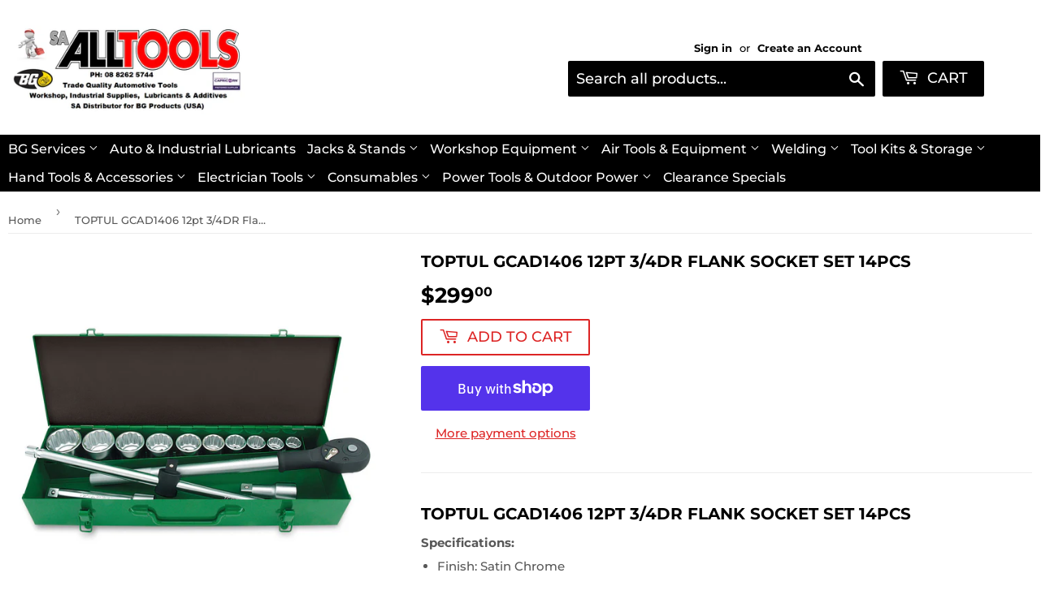

--- FILE ---
content_type: text/html; charset=utf-8
request_url: https://saalltools.com.au/products/toptul-gcad1406-12pt-3-4dr-flank-socket-set-14pcs
body_size: 33094
content:
<!doctype html>
<!--[if lt IE 7]> <html class="no-js lt-ie9 lt-ie8 lt-ie7" lang="en"> <![endif]-->
<!--[if IE 7]> <html class="no-js lt-ie9 lt-ie8" lang="en"> <![endif]-->
<!--[if IE 8]> <html class="no-js lt-ie9" lang="en"> <![endif]-->
<!--[if IE 9 ]> <html class="ie9 no-js"> <![endif]-->
<!-- [if (gt IE 9)|!(IE)]><! -->
<html class="no-touch no-js">
  <!-- <![endif] -->

  <head>
    <!-- Google tag (gtag.js) -->
    <script async src="https://www.googletagmanager.com/gtag/js?id=G-T1HPDZXMNN"></script>
    <script>
      window.dataLayer = window.dataLayer || [];
      function gtag(){dataLayer.push(arguments);}
      gtag('js', new Date());
      gtag('config', 'G-T1HPDZXMNN');
    </script>
    <!-- "snippets/limespot.liquid" was not rendered, the associated app was uninstalled -->
    <script>
      (function(H){H.className=H.className.replace(/\bno-js\b/,'js')})(document.documentElement)
    </script>
    <!-- Basic page needs ================================================== -->
    <meta charset="utf-8">
    <meta http-equiv="X-UA-Compatible" content="IE=edge,chrome=1">

    
      <link rel="shortcut icon" href="//saalltools.com.au/cdn/shop/files/mstile-150x150_32x32.png?v=1652697055" type="image/png">
    

    <!-- Title and description ================================================== -->
    <title>
      TOPTUL GCAD1406 12pt 3/4DR Flank Socket Set 14pcs
      
      
       &ndash; SA Alltools
    </title>

    
      <meta name="description" content="TOPTUL GCAD1406 12pt 3/4DR Flank Socket Set 14pcs Specifications: Finish: Satin Chrome Socket Size: 22, 24, 27, 30, 32, 36, 38, 41, 46, 50 mm (BAEA2422-2450) Contents: 3/4&quot; Dr. 12PT Flank Sockets (BAEA2422-2450) 3/4&quot; Dr. Extension Bar - 4&quot; &amp;amp; 8&quot; (L) (CAAO2404 &amp;amp; 2408) 3/4&quot; Dr. Sliding T-Handle - 20&quot; (L) (CTCA2451">
    

    <!-- Product meta ================================================== -->
    <!-- /snippets/social-meta-tags.liquid -->




<meta property="og:site_name" content="SA Alltools">
<meta property="og:url" content="https://saalltools.com.au/products/toptul-gcad1406-12pt-3-4dr-flank-socket-set-14pcs">
<meta property="og:title" content="TOPTUL GCAD1406 12pt 3/4DR Flank Socket Set 14pcs">
<meta property="og:type" content="product">
<meta property="og:description" content="TOPTUL GCAD1406 12pt 3/4DR Flank Socket Set 14pcs Specifications: Finish: Satin Chrome Socket Size: 22, 24, 27, 30, 32, 36, 38, 41, 46, 50 mm (BAEA2422-2450) Contents: 3/4&quot; Dr. 12PT Flank Sockets (BAEA2422-2450) 3/4&quot; Dr. Extension Bar - 4&quot; &amp;amp; 8&quot; (L) (CAAO2404 &amp;amp; 2408) 3/4&quot; Dr. Sliding T-Handle - 20&quot; (L) (CTCA2451">

  <meta property="og:price:amount" content="299.00">
  <meta property="og:price:currency" content="AUD">

<meta property="og:image" content="http://saalltools.com.au/cdn/shop/files/GCAD1406__43216_1200x1200.jpg?v=1695008857">
<meta property="og:image:secure_url" content="https://saalltools.com.au/cdn/shop/files/GCAD1406__43216_1200x1200.jpg?v=1695008857">


<meta name="twitter:card" content="summary_large_image">
<meta name="twitter:title" content="TOPTUL GCAD1406 12pt 3/4DR Flank Socket Set 14pcs">
<meta name="twitter:description" content="TOPTUL GCAD1406 12pt 3/4DR Flank Socket Set 14pcs Specifications: Finish: Satin Chrome Socket Size: 22, 24, 27, 30, 32, 36, 38, 41, 46, 50 mm (BAEA2422-2450) Contents: 3/4&quot; Dr. 12PT Flank Sockets (BAEA2422-2450) 3/4&quot; Dr. Extension Bar - 4&quot; &amp;amp; 8&quot; (L) (CAAO2404 &amp;amp; 2408) 3/4&quot; Dr. Sliding T-Handle - 20&quot; (L) (CTCA2451">


    <!-- Helpers ================================================== -->
    <link rel="canonical" href="https://saalltools.com.au/products/toptul-gcad1406-12pt-3-4dr-flank-socket-set-14pcs">
    <meta name="viewport" content="width=device-width,initial-scale=1">

    <!-- CSS ================================================== -->
    <link href="//saalltools.com.au/cdn/shop/t/23/assets/theme.scss.css?v=138855358674422653551768442702" rel="stylesheet" type="text/css" media="all" />

    <!-- Header hook for plugins ================================================== -->

    <div style="display:none!important;" id="mmContactFormHTML"> </div> <div class="mm-atc-popup" style="display:none;"> <div class="mm-atc-head"> <span></span> <a onclick="mmAddToCartPopup('hide');"> <svg xmlns="http://www.w3.org/2000/svg" width="12" height="12" viewBox="0 0 24 24"><path d="M23.954 21.03l-9.184-9.095 9.092-9.174-2.832-2.807-9.09 9.179-9.176-9.088-2.81 2.81 9.186 9.105-9.095 9.184 2.81 2.81 9.112-9.192 9.18 9.1z"/></svg></a></div> <a class="mm-atc-product"> <img class="mm-atc-product-image"/> <div> <div class="mm-atc-product-name"> </div> <div class="mm-atc-product-variant"> </div> </div> </a> <a href="/cart" class="mm-atc-view-cart"> VIEW CART</a> </div> <script></script> <script> var productImageAndPrice = [], collectionImages = [], mmLivIcons = false, mmNumMMI = 10, mmWireSlices = [1], linkLists = {}, bestSellersHTML="", newestProductsHTML="", mmSchemaTranslation={}, mmShopLocale = "en"; var buddhaLivIconsUrl={}; </script> <script> bestSellersHTML = ""; newestProductsHTML = "";   linkLists["main-menu"] = {}; linkLists["main-menu"].title = "Main menu"; linkLists["main-menu"].items = [];  linkLists["main-menu"].items[linkLists["main-menu"].items.length] = "/pages/bg-services";  linkLists["main-menu"].items[linkLists["main-menu"].items.length] = "/collections/auto-industrial-lubricants";  linkLists["main-menu"].items[linkLists["main-menu"].items.length] = "/collections/jacks-and-stands";  linkLists["main-menu"].items[linkLists["main-menu"].items.length] = "/collections/workshop-equipment";  linkLists["main-menu"].items[linkLists["main-menu"].items.length] = "/collections/air-tools-equipment";  linkLists["main-menu"].items[linkLists["main-menu"].items.length] = "/collections/welding";  linkLists["main-menu"].items[linkLists["main-menu"].items.length] = "/collections/tool-kits-storage";  linkLists["main-menu"].items[linkLists["main-menu"].items.length] = "/collections/hand-tools-accessories/Clamp";  linkLists["main-menu"].items[linkLists["main-menu"].items.length] = "/collections/electrician-tools";  linkLists["main-menu"].items[linkLists["main-menu"].items.length] = "/collections/consumables";  linkLists["main-menu"].items[linkLists["main-menu"].items.length] = "/collections/power-tools";  linkLists["main-menu"].items[linkLists["main-menu"].items.length] = "/collections/clearance-specials";     linkLists["footer"] = {}; linkLists["footer"].title = "Footer menu"; linkLists["footer"].items = [];  linkLists["footer"].items[linkLists["footer"].items.length] = "/search";  linkLists["footer"].items[linkLists["footer"].items.length] = "/pages/terms-conditions";       linkLists["supply-shopify"] = {}; linkLists["supply-shopify"].title = "Supply-Shopify"; linkLists["supply-shopify"].items = [];  linkLists["supply-shopify"].items[linkLists["supply-shopify"].items.length] = "/collections/auto-industrial-lubricants";  linkLists["supply-shopify"].items[linkLists["supply-shopify"].items.length] = "/collections/jacks-and-stands";  linkLists["supply-shopify"].items[linkLists["supply-shopify"].items.length] = "/collections/workshop-equipment";  linkLists["supply-shopify"].items[linkLists["supply-shopify"].items.length] = "/collections/air-tools-equipment";  linkLists["supply-shopify"].items[linkLists["supply-shopify"].items.length] = "/collections/welding";  linkLists["supply-shopify"].items[linkLists["supply-shopify"].items.length] = "/collections/tool-kits-storage";  linkLists["supply-shopify"].items[linkLists["supply-shopify"].items.length] = "/collections/hand-tools-accessories";  linkLists["supply-shopify"].items[linkLists["supply-shopify"].items.length] = "/collections/electrician-tools";  linkLists["supply-shopify"].items[linkLists["supply-shopify"].items.length] = "/collections/consumables";  linkLists["supply-shopify"].items[linkLists["supply-shopify"].items.length] = "/collections/power-tools";                     linkLists["keep-cool"] = {}; linkLists["keep-cool"].title = "Special Offers"; linkLists["keep-cool"].items = [];  linkLists["keep-cool"].items[linkLists["keep-cool"].items.length] = "/collections/special-offers";  linkLists["keep-cool"].items[linkLists["keep-cool"].items.length] = "/collections/special-offers";  linkLists["keep-cool"].items[linkLists["keep-cool"].items.length] = "/collections/clearance-specials";  linkLists["keep-cool"].items[linkLists["keep-cool"].items.length] = "/collections";  linkLists["keep-cool"].items[linkLists["keep-cool"].items.length] = "/collections";  linkLists["keep-cool"].items[linkLists["keep-cool"].items.length] = "/collections/tqb-deatured-products";  linkLists["keep-cool"].items[linkLists["keep-cool"].items.length] = "/";  linkLists["keep-cool"].items[linkLists["keep-cool"].items.length] = "/collections/tool-box-sale";       linkLists["customer-account-main-menu"] = {}; linkLists["customer-account-main-menu"].title = "Customer account main menu"; linkLists["customer-account-main-menu"].items = [];  linkLists["customer-account-main-menu"].items[linkLists["customer-account-main-menu"].items.length] = "/";  linkLists["customer-account-main-menu"].items[linkLists["customer-account-main-menu"].items.length] = "https://shopify.com/1155498046/account/orders?locale=en&region_country=AU";    /* set product prices */                                                                                 /* get the collection images */ </script>

<script src="//saalltools.com.au/cdn/shop/t/23/assets/buddha-megamenu.js?v=31903362798085598411641313739" async data-no-instant></script>
<script src="//saalltools.com.au/cdn/shop/t/23/assets/buddha-megamenu-wireframe.js?v=105072445022650919101630450018" async data-no-instant></script>

<link href="//saalltools.com.au/cdn/shop/t/23/assets/buddha-megamenu.css?v=28723795558786243211641313735" rel="stylesheet" type="text/css" media="all" />

    <script>window.performance && window.performance.mark && window.performance.mark('shopify.content_for_header.start');</script><meta name="google-site-verification" content="11ukwpghim7sQHcUU-y3tVPoaXGzjUUi7MYgN9Z7qws">
<meta name="facebook-domain-verification" content="7lg6bs3qn6vbce3cu6xgf6fdh41oe7">
<meta name="facebook-domain-verification" content="l48ckl5pv29ra2s1h6luyr77zidzgn">
<meta id="shopify-digital-wallet" name="shopify-digital-wallet" content="/1155498046/digital_wallets/dialog">
<meta name="shopify-checkout-api-token" content="e6cdf85668012549772b8df11f3e3a3f">
<meta id="in-context-paypal-metadata" data-shop-id="1155498046" data-venmo-supported="false" data-environment="production" data-locale="en_US" data-paypal-v4="true" data-currency="AUD">
<link rel="alternate" type="application/json+oembed" href="https://saalltools.com.au/products/toptul-gcad1406-12pt-3-4dr-flank-socket-set-14pcs.oembed">
<script async="async" src="/checkouts/internal/preloads.js?locale=en-AU"></script>
<link rel="preconnect" href="https://shop.app" crossorigin="anonymous">
<script async="async" src="https://shop.app/checkouts/internal/preloads.js?locale=en-AU&shop_id=1155498046" crossorigin="anonymous"></script>
<script id="apple-pay-shop-capabilities" type="application/json">{"shopId":1155498046,"countryCode":"AU","currencyCode":"AUD","merchantCapabilities":["supports3DS"],"merchantId":"gid:\/\/shopify\/Shop\/1155498046","merchantName":"SA Alltools","requiredBillingContactFields":["postalAddress","email","phone"],"requiredShippingContactFields":["postalAddress","email","phone"],"shippingType":"shipping","supportedNetworks":["visa","masterCard","amex","jcb"],"total":{"type":"pending","label":"SA Alltools","amount":"1.00"},"shopifyPaymentsEnabled":true,"supportsSubscriptions":true}</script>
<script id="shopify-features" type="application/json">{"accessToken":"e6cdf85668012549772b8df11f3e3a3f","betas":["rich-media-storefront-analytics"],"domain":"saalltools.com.au","predictiveSearch":true,"shopId":1155498046,"locale":"en"}</script>
<script>var Shopify = Shopify || {};
Shopify.shop = "sa-all-tools.myshopify.com";
Shopify.locale = "en";
Shopify.currency = {"active":"AUD","rate":"1.0"};
Shopify.country = "AU";
Shopify.theme = {"name":"Live 200521","id":120285790270,"schema_name":"Supply","schema_version":"6.0.1","theme_store_id":679,"role":"main"};
Shopify.theme.handle = "null";
Shopify.theme.style = {"id":null,"handle":null};
Shopify.cdnHost = "saalltools.com.au/cdn";
Shopify.routes = Shopify.routes || {};
Shopify.routes.root = "/";</script>
<script type="module">!function(o){(o.Shopify=o.Shopify||{}).modules=!0}(window);</script>
<script>!function(o){function n(){var o=[];function n(){o.push(Array.prototype.slice.apply(arguments))}return n.q=o,n}var t=o.Shopify=o.Shopify||{};t.loadFeatures=n(),t.autoloadFeatures=n()}(window);</script>
<script>
  window.ShopifyPay = window.ShopifyPay || {};
  window.ShopifyPay.apiHost = "shop.app\/pay";
  window.ShopifyPay.redirectState = null;
</script>
<script id="shop-js-analytics" type="application/json">{"pageType":"product"}</script>
<script defer="defer" async type="module" src="//saalltools.com.au/cdn/shopifycloud/shop-js/modules/v2/client.init-shop-cart-sync_C5BV16lS.en.esm.js"></script>
<script defer="defer" async type="module" src="//saalltools.com.au/cdn/shopifycloud/shop-js/modules/v2/chunk.common_CygWptCX.esm.js"></script>
<script type="module">
  await import("//saalltools.com.au/cdn/shopifycloud/shop-js/modules/v2/client.init-shop-cart-sync_C5BV16lS.en.esm.js");
await import("//saalltools.com.au/cdn/shopifycloud/shop-js/modules/v2/chunk.common_CygWptCX.esm.js");

  window.Shopify.SignInWithShop?.initShopCartSync?.({"fedCMEnabled":true,"windoidEnabled":true});

</script>
<script>
  window.Shopify = window.Shopify || {};
  if (!window.Shopify.featureAssets) window.Shopify.featureAssets = {};
  window.Shopify.featureAssets['shop-js'] = {"shop-cart-sync":["modules/v2/client.shop-cart-sync_ZFArdW7E.en.esm.js","modules/v2/chunk.common_CygWptCX.esm.js"],"init-fed-cm":["modules/v2/client.init-fed-cm_CmiC4vf6.en.esm.js","modules/v2/chunk.common_CygWptCX.esm.js"],"shop-button":["modules/v2/client.shop-button_tlx5R9nI.en.esm.js","modules/v2/chunk.common_CygWptCX.esm.js"],"shop-cash-offers":["modules/v2/client.shop-cash-offers_DOA2yAJr.en.esm.js","modules/v2/chunk.common_CygWptCX.esm.js","modules/v2/chunk.modal_D71HUcav.esm.js"],"init-windoid":["modules/v2/client.init-windoid_sURxWdc1.en.esm.js","modules/v2/chunk.common_CygWptCX.esm.js"],"shop-toast-manager":["modules/v2/client.shop-toast-manager_ClPi3nE9.en.esm.js","modules/v2/chunk.common_CygWptCX.esm.js"],"init-shop-email-lookup-coordinator":["modules/v2/client.init-shop-email-lookup-coordinator_B8hsDcYM.en.esm.js","modules/v2/chunk.common_CygWptCX.esm.js"],"init-shop-cart-sync":["modules/v2/client.init-shop-cart-sync_C5BV16lS.en.esm.js","modules/v2/chunk.common_CygWptCX.esm.js"],"avatar":["modules/v2/client.avatar_BTnouDA3.en.esm.js"],"pay-button":["modules/v2/client.pay-button_FdsNuTd3.en.esm.js","modules/v2/chunk.common_CygWptCX.esm.js"],"init-customer-accounts":["modules/v2/client.init-customer-accounts_DxDtT_ad.en.esm.js","modules/v2/client.shop-login-button_C5VAVYt1.en.esm.js","modules/v2/chunk.common_CygWptCX.esm.js","modules/v2/chunk.modal_D71HUcav.esm.js"],"init-shop-for-new-customer-accounts":["modules/v2/client.init-shop-for-new-customer-accounts_ChsxoAhi.en.esm.js","modules/v2/client.shop-login-button_C5VAVYt1.en.esm.js","modules/v2/chunk.common_CygWptCX.esm.js","modules/v2/chunk.modal_D71HUcav.esm.js"],"shop-login-button":["modules/v2/client.shop-login-button_C5VAVYt1.en.esm.js","modules/v2/chunk.common_CygWptCX.esm.js","modules/v2/chunk.modal_D71HUcav.esm.js"],"init-customer-accounts-sign-up":["modules/v2/client.init-customer-accounts-sign-up_CPSyQ0Tj.en.esm.js","modules/v2/client.shop-login-button_C5VAVYt1.en.esm.js","modules/v2/chunk.common_CygWptCX.esm.js","modules/v2/chunk.modal_D71HUcav.esm.js"],"shop-follow-button":["modules/v2/client.shop-follow-button_Cva4Ekp9.en.esm.js","modules/v2/chunk.common_CygWptCX.esm.js","modules/v2/chunk.modal_D71HUcav.esm.js"],"checkout-modal":["modules/v2/client.checkout-modal_BPM8l0SH.en.esm.js","modules/v2/chunk.common_CygWptCX.esm.js","modules/v2/chunk.modal_D71HUcav.esm.js"],"lead-capture":["modules/v2/client.lead-capture_Bi8yE_yS.en.esm.js","modules/v2/chunk.common_CygWptCX.esm.js","modules/v2/chunk.modal_D71HUcav.esm.js"],"shop-login":["modules/v2/client.shop-login_D6lNrXab.en.esm.js","modules/v2/chunk.common_CygWptCX.esm.js","modules/v2/chunk.modal_D71HUcav.esm.js"],"payment-terms":["modules/v2/client.payment-terms_CZxnsJam.en.esm.js","modules/v2/chunk.common_CygWptCX.esm.js","modules/v2/chunk.modal_D71HUcav.esm.js"]};
</script>
<script id="__st">var __st={"a":1155498046,"offset":37800,"reqid":"ee92bd93-8a8e-4e7d-8cf5-5413d8001e49-1768600593","pageurl":"saalltools.com.au\/products\/toptul-gcad1406-12pt-3-4dr-flank-socket-set-14pcs","u":"b9f36e85c151","p":"product","rtyp":"product","rid":8705511686446};</script>
<script>window.ShopifyPaypalV4VisibilityTracking = true;</script>
<script id="captcha-bootstrap">!function(){'use strict';const t='contact',e='account',n='new_comment',o=[[t,t],['blogs',n],['comments',n],[t,'customer']],c=[[e,'customer_login'],[e,'guest_login'],[e,'recover_customer_password'],[e,'create_customer']],r=t=>t.map((([t,e])=>`form[action*='/${t}']:not([data-nocaptcha='true']) input[name='form_type'][value='${e}']`)).join(','),a=t=>()=>t?[...document.querySelectorAll(t)].map((t=>t.form)):[];function s(){const t=[...o],e=r(t);return a(e)}const i='password',u='form_key',d=['recaptcha-v3-token','g-recaptcha-response','h-captcha-response',i],f=()=>{try{return window.sessionStorage}catch{return}},m='__shopify_v',_=t=>t.elements[u];function p(t,e,n=!1){try{const o=window.sessionStorage,c=JSON.parse(o.getItem(e)),{data:r}=function(t){const{data:e,action:n}=t;return t[m]||n?{data:e,action:n}:{data:t,action:n}}(c);for(const[e,n]of Object.entries(r))t.elements[e]&&(t.elements[e].value=n);n&&o.removeItem(e)}catch(o){console.error('form repopulation failed',{error:o})}}const l='form_type',E='cptcha';function T(t){t.dataset[E]=!0}const w=window,h=w.document,L='Shopify',v='ce_forms',y='captcha';let A=!1;((t,e)=>{const n=(g='f06e6c50-85a8-45c8-87d0-21a2b65856fe',I='https://cdn.shopify.com/shopifycloud/storefront-forms-hcaptcha/ce_storefront_forms_captcha_hcaptcha.v1.5.2.iife.js',D={infoText:'Protected by hCaptcha',privacyText:'Privacy',termsText:'Terms'},(t,e,n)=>{const o=w[L][v],c=o.bindForm;if(c)return c(t,g,e,D).then(n);var r;o.q.push([[t,g,e,D],n]),r=I,A||(h.body.append(Object.assign(h.createElement('script'),{id:'captcha-provider',async:!0,src:r})),A=!0)});var g,I,D;w[L]=w[L]||{},w[L][v]=w[L][v]||{},w[L][v].q=[],w[L][y]=w[L][y]||{},w[L][y].protect=function(t,e){n(t,void 0,e),T(t)},Object.freeze(w[L][y]),function(t,e,n,w,h,L){const[v,y,A,g]=function(t,e,n){const i=e?o:[],u=t?c:[],d=[...i,...u],f=r(d),m=r(i),_=r(d.filter((([t,e])=>n.includes(e))));return[a(f),a(m),a(_),s()]}(w,h,L),I=t=>{const e=t.target;return e instanceof HTMLFormElement?e:e&&e.form},D=t=>v().includes(t);t.addEventListener('submit',(t=>{const e=I(t);if(!e)return;const n=D(e)&&!e.dataset.hcaptchaBound&&!e.dataset.recaptchaBound,o=_(e),c=g().includes(e)&&(!o||!o.value);(n||c)&&t.preventDefault(),c&&!n&&(function(t){try{if(!f())return;!function(t){const e=f();if(!e)return;const n=_(t);if(!n)return;const o=n.value;o&&e.removeItem(o)}(t);const e=Array.from(Array(32),(()=>Math.random().toString(36)[2])).join('');!function(t,e){_(t)||t.append(Object.assign(document.createElement('input'),{type:'hidden',name:u})),t.elements[u].value=e}(t,e),function(t,e){const n=f();if(!n)return;const o=[...t.querySelectorAll(`input[type='${i}']`)].map((({name:t})=>t)),c=[...d,...o],r={};for(const[a,s]of new FormData(t).entries())c.includes(a)||(r[a]=s);n.setItem(e,JSON.stringify({[m]:1,action:t.action,data:r}))}(t,e)}catch(e){console.error('failed to persist form',e)}}(e),e.submit())}));const S=(t,e)=>{t&&!t.dataset[E]&&(n(t,e.some((e=>e===t))),T(t))};for(const o of['focusin','change'])t.addEventListener(o,(t=>{const e=I(t);D(e)&&S(e,y())}));const B=e.get('form_key'),M=e.get(l),P=B&&M;t.addEventListener('DOMContentLoaded',(()=>{const t=y();if(P)for(const e of t)e.elements[l].value===M&&p(e,B);[...new Set([...A(),...v().filter((t=>'true'===t.dataset.shopifyCaptcha))])].forEach((e=>S(e,t)))}))}(h,new URLSearchParams(w.location.search),n,t,e,['guest_login'])})(!0,!0)}();</script>
<script integrity="sha256-4kQ18oKyAcykRKYeNunJcIwy7WH5gtpwJnB7kiuLZ1E=" data-source-attribution="shopify.loadfeatures" defer="defer" src="//saalltools.com.au/cdn/shopifycloud/storefront/assets/storefront/load_feature-a0a9edcb.js" crossorigin="anonymous"></script>
<script crossorigin="anonymous" defer="defer" src="//saalltools.com.au/cdn/shopifycloud/storefront/assets/shopify_pay/storefront-65b4c6d7.js?v=20250812"></script>
<script data-source-attribution="shopify.dynamic_checkout.dynamic.init">var Shopify=Shopify||{};Shopify.PaymentButton=Shopify.PaymentButton||{isStorefrontPortableWallets:!0,init:function(){window.Shopify.PaymentButton.init=function(){};var t=document.createElement("script");t.src="https://saalltools.com.au/cdn/shopifycloud/portable-wallets/latest/portable-wallets.en.js",t.type="module",document.head.appendChild(t)}};
</script>
<script data-source-attribution="shopify.dynamic_checkout.buyer_consent">
  function portableWalletsHideBuyerConsent(e){var t=document.getElementById("shopify-buyer-consent"),n=document.getElementById("shopify-subscription-policy-button");t&&n&&(t.classList.add("hidden"),t.setAttribute("aria-hidden","true"),n.removeEventListener("click",e))}function portableWalletsShowBuyerConsent(e){var t=document.getElementById("shopify-buyer-consent"),n=document.getElementById("shopify-subscription-policy-button");t&&n&&(t.classList.remove("hidden"),t.removeAttribute("aria-hidden"),n.addEventListener("click",e))}window.Shopify?.PaymentButton&&(window.Shopify.PaymentButton.hideBuyerConsent=portableWalletsHideBuyerConsent,window.Shopify.PaymentButton.showBuyerConsent=portableWalletsShowBuyerConsent);
</script>
<script>
  function portableWalletsCleanup(e){e&&e.src&&console.error("Failed to load portable wallets script "+e.src);var t=document.querySelectorAll("shopify-accelerated-checkout .shopify-payment-button__skeleton, shopify-accelerated-checkout-cart .wallet-cart-button__skeleton"),e=document.getElementById("shopify-buyer-consent");for(let e=0;e<t.length;e++)t[e].remove();e&&e.remove()}function portableWalletsNotLoadedAsModule(e){e instanceof ErrorEvent&&"string"==typeof e.message&&e.message.includes("import.meta")&&"string"==typeof e.filename&&e.filename.includes("portable-wallets")&&(window.removeEventListener("error",portableWalletsNotLoadedAsModule),window.Shopify.PaymentButton.failedToLoad=e,"loading"===document.readyState?document.addEventListener("DOMContentLoaded",window.Shopify.PaymentButton.init):window.Shopify.PaymentButton.init())}window.addEventListener("error",portableWalletsNotLoadedAsModule);
</script>

<script type="module" src="https://saalltools.com.au/cdn/shopifycloud/portable-wallets/latest/portable-wallets.en.js" onError="portableWalletsCleanup(this)" crossorigin="anonymous"></script>
<script nomodule>
  document.addEventListener("DOMContentLoaded", portableWalletsCleanup);
</script>

<link id="shopify-accelerated-checkout-styles" rel="stylesheet" media="screen" href="https://saalltools.com.au/cdn/shopifycloud/portable-wallets/latest/accelerated-checkout-backwards-compat.css" crossorigin="anonymous">
<style id="shopify-accelerated-checkout-cart">
        #shopify-buyer-consent {
  margin-top: 1em;
  display: inline-block;
  width: 100%;
}

#shopify-buyer-consent.hidden {
  display: none;
}

#shopify-subscription-policy-button {
  background: none;
  border: none;
  padding: 0;
  text-decoration: underline;
  font-size: inherit;
  cursor: pointer;
}

#shopify-subscription-policy-button::before {
  box-shadow: none;
}

      </style>

<script>window.performance && window.performance.mark && window.performance.mark('shopify.content_for_header.end');</script>
    <script type="text/javascript">window.moneyFormat = "${{amount}}";
    window.shopCurrency = "AUD";
    window.assetsUrl = '//saalltools.com.au/cdn/shop/t/23/assets/';
  </script>
  <link href="//saalltools.com.au/cdn/shop/t/23/assets/globo.alsobought.css?v=129132151651155351301620721054" rel="stylesheet" type="text/css" media="all" />  <script src="//saalltools.com.au/cdn/shop/t/23/assets/globo.alsobought.js?v=55641921801928829261620721056" data-instant-track type="text/javascript"></script>
  <script data-instant-track>
    var globoAlsoBought = new globoAlsoBought({
      apiUrl: "https://related-products.globosoftware.net/api",
      shop: "sa-all-tools.myshopify.com",
      domain: "saalltools.com.au",
      view_name: 'globo.related',
      cart_properties_name: 'utm_source',
      cart_properties_value: 'globoRelatedProducts',
      manualRecommendations: {},
      discount: false,
      redirect: true,
      exclude_tags: [],
      carousel_items: 6,
      carousel_autoplay: true,
      productBoughtTogether: {
        enable: false,
        limit: 10,
        random: false,
        template: 2,
        thisItem: true,
        conditions: ["vendor","type","collection","tags","global"]
      },
      productRelated: {
        enable: true,
        limit: 20,
        random: true,
        template: 1,
        thisItem: false,
        conditions: ["vendor","type","collection","tags","global"]
      },
      cart: {
        enable: true,
        limit: 10,
        random: false,
        template: 3,
        conditions: ["tags","global"],
        products: []
      },product: {
          id: 8705511686446,
          title: "TOPTUL GCAD1406 12pt 3\/4DR Flank Socket Set 14pcs",
          handle: "toptul-gcad1406-12pt-3-4dr-flank-socket-set-14pcs",
          price: 29900,
          compare_at_price: null,
          images: ["//saalltools.com.au/cdn/shop/files/GCAD1406__43216.jpg?v=1695008857"],
          variants: [{"id":46993702355246,"title":"Default Title","option1":"Default Title","option2":null,"option3":null,"sku":"GCAD1406","requires_shipping":true,"taxable":true,"featured_image":null,"available":true,"name":"TOPTUL GCAD1406 12pt 3\/4DR Flank Socket Set 14pcs","public_title":null,"options":["Default Title"],"price":29900,"weight":5000,"compare_at_price":null,"inventory_management":null,"barcode":"4711671594182","requires_selling_plan":false,"selling_plan_allocations":[]}],
          available: true,
          vendor: "TOPTUL",
          product_type: "",
          tags: ["Socket Sets"],
          collection:"best-selling-products"},no_image_url: "https://cdn.shopify.com/s/images/admin/no-image-large.gif"
    });
  </script>
  

    

<!--[if lt IE 9]>
<script src="//cdnjs.cloudflare.com/ajax/libs/html5shiv/3.7.2/html5shiv.min.js" type="text/javascript"></script>
<![endif]-->
<!--[if (lte IE 9) ]><script src="//saalltools.com.au/cdn/shop/t/23/assets/match-media.min.js?v=2785" type="text/javascript"></script><![endif]-->


    
    

    <script src="//saalltools.com.au/cdn/shop/t/23/assets/jquery-2.2.3.min.js?v=58211863146907186831620721060" type="text/javascript"></script>

    <!-- [if (gt IE 9)|!(IE)]><! -->
    <script src="//saalltools.com.au/cdn/shop/t/23/assets/lazysizes.min.js?v=8147953233334221341620721060" async="async"></script>
    <!-- <![endif] -->
    <!--[if lte IE 9]> <script src="//saalltools.com.au/cdn/shop/t/23/assets/lazysizes.min.js?v=8147953233334221341620721060"></script> <![endif]-->

    <!-- [if (gt IE 9)|!(IE)]><! -->
    <script src="//saalltools.com.au/cdn/shop/t/23/assets/vendor.js?v=139556961657742901381620721064" defer="defer"></script>
    <!-- <![endif] -->
    <!--[if lte IE 9]> <script src="//saalltools.com.au/cdn/shop/t/23/assets/vendor.js?v=139556961657742901381620721064"></script> <![endif]-->

    <!-- [if (gt IE 9)|!(IE)]><! -->
    <script src="//saalltools.com.au/cdn/shop/t/23/assets/theme.js?v=88063216086549879221620721074" defer="defer"></script>
    <!-- <![endif] -->
    <!--[if lte IE 9]> <script src="//saalltools.com.au/cdn/shop/t/23/assets/theme.js?v=88063216086549879221620721074"></script> <![endif]-->
    <!-- Global site tag (gtag.js) - Google Ads: 788908198 -->
    <script async src="https://www.googletagmanager.com/gtag/js?id=AW-788908198"></script>
    <script>
      window.dataLayer = window.dataLayer || [];
      function gtag(){dataLayer.push(arguments);}
      gtag('js', new Date());

      gtag('config', 'AW-788908198');
    </script>

    
<link href="//saalltools.com.au/cdn/shop/t/23/assets/v3globomenu.css?v=164657043768211717511620721063" rel="stylesheet" type="text/css" media="all">
<script>
  var MenuApp = {
    shop 	: 'sa-all-tools.myshopify.com',
    menu	: "no-menu",
    themeId	: 679,
    menuClass	: 'globomenu-store-679 globomenu globomenu-main globomenu-horizontal globomenu-transition-shift globomenu-items-align-left globomenu-sub-indicators  globomenu-trigger-hover globomenu-responsive globomenu-responsive-collapse ',
    mobileBtn	: '<a class="globomenu-responsive-toggle-679 globomenu-responsive-toggle globomenu-responsive-toggle-content-align-left"><i class="fa fa-bars"></i>Menu</a>',
    linkLists	: {
      
        'main-menu':{
		  title : "Main menu",
    	  items : ["/pages/bg-services","/collections/auto-industrial-lubricants","/collections/jacks-and-stands","/collections/workshop-equipment","/collections/air-tools-equipment","/collections/welding","/collections/tool-kits-storage","/collections/hand-tools-accessories/Clamp","/collections/electrician-tools","/collections/consumables","/collections/power-tools","/collections/clearance-specials"],
    	  names : ["BG Services","Auto & Industrial Lubricants","Jacks & Stands","Workshop Equipment","Air Tools & Equipment","Welding","Tool Kits & Storage","Hand Tools & Accessories","Electrician Tools","Consumables ","Power Tools & Outdoor Power","Clearance Specials"]
      	},
      
        'footer':{
		  title : "Footer menu",
    	  items : ["/search","/pages/terms-conditions"],
    	  names : ["Search","Freight Terms & Conditions"]
      	},
      
        '102346555454-child-01c1518ba986f75c70f966ec98a2983c-legacy-workshop-equipment':{
		  title : "Workshop Equipment",
    	  items : ["/collections/workshop-equipment/Automotive-Tools","/collections/workshop-equipment/Blasting-Equipment---Sand-Blaster","/collections/workshop-equipment/Cranes-&-Lifting-Equipment","/collections/workshop-equipment/Drill-Press","/collections/workshop-equipment/Engine-Stands-&-Supports","/collections/workshop-equipment/Fans-Coolers-Heaters-&-Lights","/collections/workshop-equipment/Hose-Reels","/collections/workshop-equipment/Hydraulic-Presses","/collections/workshop-equipment/Materials-Handling","/collections/workshop-equipment/Oil-Drainers-&-Pumps","/collections/workshop-equipment/Parts-Washers","/collections/workshop-equipment/Pipe-Benders","/collections/workshop-equipment/Porta-Power-&-Panel-Repairs","/collections/workshop-equipment/Pry-Bars-Pullers-&-Podgers","/collections/workshop-equipment/Spanners","/collections/workshop-equipment/Transmission-Jacks-&-Lifters","/collections/workshop-equipment/Trolleys-&-Creepers","/collections/workshop-equipment/Truck-Tools-&-Equipment","/collections/workshop-equipment/Vices-&-Anvils","/collections/workshop-equipment/Wheels-&-Suspension","/collections/workshop-equipment/Workshop-Benches-&-Storage"],
    	  names : ["Automotive Tools","Blasting Equipment - Sand Blaster","Cranes & Lifting Equipment","Drill Press","Engine Stands & Supports","Fans Coolers Heaters & Lights","Hose Reels","Hydraulic Presses","Materials Handling","Oil Drainers & Pumps","Parts Washers","Pipe Benders","Porta Power & Panel Repair","Pry Bars Pullers & Podgers","Spanners","Transmission Jacks & Lifters","Trolleys & Creepers","Truck Tools & Equipment","Vices & Anvils","Wheels & Suspension","Workshop Benches & Storage"]
      	},
      
        'supply-shopify':{
		  title : "Supply-Shopify",
    	  items : ["/collections/auto-industrial-lubricants","/collections/jacks-and-stands","/collections/workshop-equipment","/collections/air-tools-equipment","/collections/welding","/collections/tool-kits-storage","/collections/hand-tools-accessories","/collections/electrician-tools","/collections/consumables","/collections/power-tools"],
    	  names : ["Auto & Industrial Lubricants","Jacks & Stands","Workshop Equipment","Air Tools & Equipment","Welding","Tool Kits & Storage","Hand Tools & Accessories","Electrician Tools","Consumables ","Power Tools & Outdoor Power"]
      	},
      
        '103113359422-child-20ecc472b85d9970c5934b966d4f4463-legacy-welding':{
		  title : "Welding",
    	  items : ["/collections/welding/Aerosols","/collections/welding/Clamp","/collections/welding/Hand-Protection","/collections/welding/Helmets","/collections/welding/Plasma-Cutters","/collections/welding/Welding-Accessories","/collections/welding/Welding-Chemicals","/collections/welding/Welding-Machines"],
    	  names : ["Aerosols","Clamps","Hand Protection","Helmets","Plasma Cutters","Welding Accessories","Welding Chemicals","Welding Machines"]
      	},
      
        '102346522686-child-a22266751f33de26b6b869f1ebe74cc7-legacy-jacks-stands':{
		  title : "Jacks & Stands",
    	  items : ["/collections/jacks-and-stands/Bottle-Jack","/collections/jacks-and-stands/Garage-Jacks","/collections/jacks-and-stands/Jack-stands-&-Ramps","/collections/jacks-and-stands/Transmission-Jacks-&-Lifters","/collections/jacks-and-stands/Truck-Tools-&-Equipment","/collections/jacks-and-stands/Vehicle-Positioning"],
    	  names : ["Bottle Jacks","Garage Jacks","Jack stands & Ramps","Transmission Jacks & Lifters","Truck Tools & Equipment","Vehicle Positioning"]
      	},
      
        '103113195582-child-77510e36411ec580809186efbc6570ed-legacy-electrician-tools':{
		  title : "Electrician Tools",
    	  items : ["/collections/electrician-tools/Bolt-&Cable-Cutters","/collections/electrician-tools/Electrician-Chemicals","/collections/electrician-tools/Fish-Tape-&-Conduit","/collections/electrician-tools/Insulated-Tools","/collections/electrician-tools/Levels-Test-&-Measure-Tools","/collections/electrician-tools/Lights-&-Accessories","/collections/electrician-tools/Pliers","/collections/electrician-tools/Tool-Bag-&-Storage"],
    	  names : [" Bolt & Cable Cutters","Electrician Chemicals","Fish Tape & Conduit","Insulated Tools","Levels Test & Measure Tools","Lights & Accessories","Pliers","Tool Bag & Storage"]
      	},
      
        '103113228350-child-6a1eb1444765fa5ee09869a91ba9dd1b-legacy-air-tools-equipment':{
		  title : "Air Tools & Equipment",
    	  items : ["/collections/air-tools-equipment/Air-Compressors","/collections/air-tools-equipment/Air-Tool-Accessories","/collections/air-tools-equipment/Angle-Grinders","/collections/air-tools-equipment/Cutting-&-Chiseling","/collections/air-tools-equipment/Die-Grinders","/collections/air-tools-equipment/Drilling-Machines","/collections/air-tools-equipment/Impact-Wrenches-&-Drivers","/collections/air-tools-equipment/Nail-Guns-and-Bradders","/collections/air-tools-equipment/Ratchet-Wrenches","/collections/air-tools-equipment/Riveters","/collections/air-tools-equipment/Sanders-and-Polishers","/collections/air-tools-equipment/Scalers","/collections/air-tools-equipment/Spray-Guns"],
    	  names : ["Air Compressors","Air Tool Accessories","Angle Grinders","Cutting & Chiseling","Die Grinders","Drilling Machines","Impact Wrenches & Drivers","Nail Guns and Bradders","Ratchet Wrenches","Riveters","Sanders and Polishers","Scalers","Spray Guns"]
      	},
      
        '103113261118-child-3eed3ae4f4f47f9f728f0b2b756e755c-legacy-hand-tools-accessories':{
		  title : "Hand Tools & Accessories",
    	  items : ["/collections/hand-tools-accessories/Automotive-Tools","/collections/hand-tools-accessories/Clamp","/collections/hand-tools-accessories/Cutting-&-Fastening","/collections/hand-tools-accessories/Drill-Bits-&-Sets","/collections/hand-tools-accessories/Hammers","/collections/hand-tools-accessories/Hex-Keys-and-Bits","/collections/hand-tools-accessories/Impact-Sockets-&-Sets","/collections/hand-tools-accessories/Insulated-Tools","/collections/hand-tools-accessories/Laser-Levels","/collections/hand-tools-accessories/Lights-&-Accessories","/collections/hand-tools-accessories/Measuring-Tools","/collections/hand-tools-accessories/Pliers","/collections/hand-tools-accessories/Pry-Bars-Pullers-&-Podgers","/collections/hand-tools-accessories/Punch-and-Chisels","/collections/hand-tools-accessories/Riveters","/collections/hand-tools-accessories/Screwdriver-Bits-&-Sets","/collections/hand-tools-accessories/Screwdrivers","/collections/hand-tools-accessories/Snips-&-HVAC-Tools","/collections/hand-tools-accessories/Socket-Sets","/collections/hand-tools-accessories/Sockets-&-Accessories","/collections/hand-tools-accessories/Spanners","/collections/hand-tools-accessories/Thread-Restoring","/collections/hand-tools-accessories/Torque-Wrenches","/collections/hand-tools-accessories/Truck-Tools-&-Equipment","/collections/hand-tools-accessories/Wrenches"],
    	  names : ["Automotive Tools","Clamp","Cutting & Fastening","Drill Bits & Sets","Hammers","Hex Keys and Bits","Impact Sockets & Sets","Insulated Tools","Laser Levels","Lights & Accessories","Measuring Tools","Pliers","Pry Bars Pullers & Podgers","Punch and Chisels","Riveters","Screwdriver Bits & Sets","Screwdrivers","Snips & HVAC Tools","Socket Sets","Sockets & Accessories","Spanners","Thread Restoring","Torque Wrenches","Truck Tools & Equipment","Wrenches"]
      	},
      
        '103113293886-child-6ed93a8d7f1e27c52b652a793e4764a2-legacy-tool-kits-storage':{
		  title : "Tool Kits & Storage",
    	  items : ["/collections/tool-kits-storage/Roller-Cabinets-&-Tool-Chests","/collections/tool-kits-storage/Tool-Kits","/collections/tool-kits-storage/Tool-Bag-&-Storage","/collections/tool-kits-storage/Ute-Box","/collections/tool-kits-storage/Work-Benches-&-Storage"],
    	  names : ["Roller Cabinets & Tool Chests","Tool Kits","Tool Bag & Storage","Ute Box","Work Benches & Storage"]
      	},
      
        '103128694846-child-058ed3d90257e1cb8cbbbfc85eb52c2a-legacy-power-tools-outdoor-power':{
		  title : "Power Tools & Outdoor Power",
    	  items : ["/collections/power-tools/Angle-Grinders","/collections/power-tools/Cordless-Tools-Battery-&-Charger","/collections/power-tools/Drills","/collections/power-tools/Electric-Tools","https://saalltools.com.au/collections/power-tools/engines","/collections/power-tools/Generators-and-Pumps","/collections/power-tools/Grease-Guns","/collections/power-tools/Impact-Wrenches-&-Drivers","/collections/power-tools/Predator-Accessory","/collections/power-tools","/collections/power-tools/Ratchet-Wrenches","/collections/power-tools/Sanders-&-Polishers"],
    	  names : ["Angle Grinders","Cordless Tools Battery & Charger","Drills","Electric Tools","Engines","Generators and Pumps","Grease Guns","Impact Wrenches & Drivers","Predator Accessory","Outdoor Equipment","Ratchet Wrenches","Sanders & Polishers"]
      	},
      
        '141887569982-child-4ef6e3e09eaa558d3c3e5c386a4cc3da-legacy-consumables':{
		  title : "Consumables ",
    	  items : ["/collections/consumables/Adhesives-&-Sealants","/collections/consumables/Aerosols","/collections/consumables/Electrician-Chemicals","/collections/consumables/Hand-Protection","/collections/consumables/Helmets","/collections/consumables/Industrial-Wipes","/collections/consumables","/collections/consumables/Lights-&-Accessories","/collections/consumables/Solvents-&-Cleaning-Chemicals","/collections/consumables/Welding-Accessories","/collections/consumables/Welding-Chemicals"],
    	  names : ["Adhesives & Sealants","Aerosols","Electrician Chemicals","Hand Protection","Helmets","Industrial Wipes","Knee Pads","Lights & Accessories","Solvents & Cleaning Chemicals","Welding Accessories","Welding Chemicals"]
      	},
      
        'keep-cool':{
		  title : "Special Offers",
    	  items : ["/collections/special-offers","/collections/special-offers","/collections/clearance-specials","/collections","/collections","/collections/tqb-deatured-products","/","/collections/tool-box-sale"],
    	  names : ["SPECIAL OFFERS","KEEP COOL","CLEARANCE","CAT POWER ","OUTDOOR EQUIPMENT","TQB FEATURED PRODUCTS","BLACK NOVEMBER SALE 20% OFF MONSTER","TOOL BOX SALE"]
      	},
      
        '611826172206-child-575eda8aa71c2a04e5054cc39afb418e-legacy-bg-services':{
		  title : "BG Services",
    	  items : ["/pages/bg-services","/pages/bg-service-finder"],
    	  names : ["BG Services","BG Service Finder"]
      	},
      
        'customer-account-main-menu':{
		  title : "Customer account main menu",
    	  items : ["/","https://shopify.com/1155498046/account/orders?locale=en&region_country=AU"],
    	  names : ["Shop","Orders"]
      	}
      
  	}
  };
</script>
<script id="globo-hidden-menu" type="text/html">
<li class="globomenu-item  globomenu-item-level-0 globomenu-item-normal">
                    <a class="globomenu-target  globomenu-target-with-icon globomenu-item-layout-icon_left globomenu-item-layout-icon_left globomenu-target-with-icon globomenu-item-layout-icon_left" href="/"><i class="globomenu-icon fa fa-home"></i><span class="globomenu-target-title globomenu-target-text">Home</span></a></li></script>

<script src="//saalltools.com.au/cdn/shop/t/23/assets/v3globomenu.js?v=76603060819540239731620721064" type="text/javascript"></script>
<script>MenuApp.init();</script>


    <div class='easybot-chat' app_id='1967695726811090'></div><div class='easybot-fb-customerchat' page_id='309440242937826' minimized='false'></div>
  <!-- BEGIN app block: shopify://apps/buddha-mega-menu-navigation/blocks/megamenu/dbb4ce56-bf86-4830-9b3d-16efbef51c6f -->
<script>
        var productImageAndPrice = [],
            collectionImages = [],
            articleImages = [],
            mmLivIcons = false,
            mmFlipClock = false,
            mmFixesUseJquery = false,
            mmNumMMI = 10,
            mmSchemaTranslation = {},
            mmMenuStrings =  [] ,
            mmShopLocale = "en",
            mmShopLocaleCollectionsRoute = "/collections",
            mmSchemaDesignJSON = [{"action":"design","setting":"font_family","value":"Default"},{"action":"design","setting":"tree_sub_direction","value":"set_tree_auto"},{"action":"design","setting":"button_background_hover_color","value":"#0d8781"},{"action":"design","setting":"link_hover_color","value":"#0da19a"},{"action":"design","setting":"button_background_color","value":"#0da19a"},{"action":"design","setting":"link_color","value":"#4e4e4e"},{"action":"design","setting":"background_hover_color","value":"#f9f9f9"},{"action":"design","setting":"background_color","value":"#ffffff"},{"action":"design","setting":"button_text_hover_color","value":"#ffffff"},{"action":"design","setting":"button_text_color","value":"#ffffff"},{"action":"design","setting":"font_size","value":"13px"},{"action":"design","setting":"text_color","value":"#222222"},{"action":"design","setting":"vertical_text_color","value":"#ffffff"},{"action":"design","setting":"vertical_link_color","value":"#ffffff"},{"action":"design","setting":"vertical_link_hover_color","value":"#0da19a"},{"action":"design","setting":"vertical_font_size","value":"13px"}],
            mmDomChangeSkipUl = ",.flex-direction-nav",
            buddhaMegaMenuShop = "sa-all-tools.myshopify.com",
            mmWireframeCompression = "",
            mmExtensionAssetUrl = "https://cdn.shopify.com/extensions/019abe06-4a3f-7763-88da-170e1b54169b/mega-menu-151/assets/";var bestSellersHTML = '';var newestProductsHTML = '';/* get link lists api */
        var linkLists={"main-menu" : {"title":"Main menu", "items":["/pages/bg-services","/collections/auto-industrial-lubricants","/collections/jacks-and-stands","/collections/workshop-equipment","/collections/air-tools-equipment","/collections/welding","/collections/tool-kits-storage","/collections/hand-tools-accessories/Clamp","/collections/electrician-tools","/collections/consumables","/collections/power-tools","/collections/clearance-specials",]},"footer" : {"title":"Footer menu", "items":["/search","/pages/terms-conditions",]},"supply-shopify" : {"title":"Supply-Shopify", "items":["/collections/auto-industrial-lubricants","/collections/jacks-and-stands","/collections/workshop-equipment","/collections/air-tools-equipment","/collections/welding","/collections/tool-kits-storage","/collections/hand-tools-accessories","/collections/electrician-tools","/collections/consumables","/collections/power-tools",]},"keep-cool" : {"title":"Special Offers", "items":["/collections/special-offers","/collections/special-offers","/collections/clearance-specials","/collections","/collections","/collections/tqb-deatured-products","/","/collections/tool-box-sale",]},"customer-account-main-menu" : {"title":"Customer account main menu", "items":["/","https://shopify.com/1155498046/account/orders?locale=en&amp;region_country=AU",]},};/*ENDPARSE*/

        

        /* set product prices *//* get the collection images *//* get the article images *//* customer fixes */
        var mmThemeFixesBeforeInit = function(){ mmHorizontalMenus = "#SiteNav"; mmVerticalMenus = "#MobileNav"; var timberInit = function(){ if(typeof timber != "undefined"){ timber.responsiveNav = function() {}; timber.alignMenu = function() {}; } }; var timberInit2 = function(){ setTimeout(timberInit, 400); }; window.addEventListener("resize", timberInit); document.addEventListener("DOMContentLoaded", timberInit); document.addEventListener("DOMContentLoaded", timberInit2); timberInit(); /** add to cart popup icon notify counter increase */ window.mmAddToCartPopupCallback = function(){ var cartIcon = document.querySelector(".cart-badge--desktop"); if (cartIcon) { cartIcon.innerHTML = parseInt(cartIcon.innerHTML) + 1; if (cartIcon.classList.contains("hidden-count")) { cartIcon.classList.remove("hidden-count"); } } cartIcon = document.querySelector("#mobileNavBar .cart-count"); if (cartIcon) { cartIcon.innerHTML = parseInt(cartIcon.innerHTML) + 1; if (cartIcon.classList.contains("hidden-count")) { cartIcon.classList.remove("hidden-count"); } } } }; var mmThemeFixesBefore = function(){ if(typeof timber != "undefined"){ timber.alignMenu = function () {}; } }; var mmThemeFixesAfter = function(){ verticalMenuMaxWidth = 768; /* user request 45984 */ mmAddStyle(" ul > li.buddha-menu-item { z-index: 10000 !important; } ul > li.buddha-menu-item:hover { z-index: 10001 !important; } ul > li.buddha-menu-item.mega-hover { z-index: 10001 !important; } #MobileNav .buddha-menu-item {display: block !important; } ", "themeScript"); }; 
        

        var mmWireframe = {"html" : "<li class=\"buddha-menu-item\" itemId=\"1RUqw\"  ><a data-href=\"/\" href=\"/\" aria-label=\"Home\" data-no-instant=\"\" onclick=\"mmGoToPage(this, event); return false;\"  ><i class=\"mm-icon static fa fa-home\" aria-hidden=\"true\"></i><span class=\"mm-title\">Home</span></a></li><li class=\"buddha-menu-item\" itemId=\"3qPk8\"  ><a data-href=\"/collections/concrete-construction\" href=\"/collections/concrete-construction\" aria-label=\"CONCRETE & CONSTRUCTION\" data-no-instant=\"\" onclick=\"mmGoToPage(this, event); return false;\"  ><i class=\"mm-icon static fa fa-building-o\" aria-hidden=\"true\"></i><span class=\"mm-title\">CONCRETE & CONSTRUCTION</span></a></li><li class=\"buddha-menu-item\" itemId=\"CTgH9\"  ><a data-href=\"/collections/electrician-tools\" href=\"/collections/electrician-tools\" aria-label=\"ELECTRICIAN TOOLS\" data-no-instant=\"\" onclick=\"mmGoToPage(this, event); return false;\"  ><i class=\"mm-icon static fa fa-bolt\" aria-hidden=\"true\"></i><span class=\"mm-title\">ELECTRICIAN TOOLS</span></a></li><li class=\"buddha-menu-item\" itemId=\"KKYy3\"  ><a data-href=\"/collections/hand-tools-accessories\" href=\"/collections/hand-tools-accessories\" aria-label=\"HAND TOOLS & ACCESSORIES\" data-no-instant=\"\" onclick=\"mmGoToPage(this, event); return false;\"  ><i class=\"mm-icon static fa fa-wrench\" aria-hidden=\"true\"></i><span class=\"mm-title\">HAND TOOLS & ACCESSORIES</span></a></li><li class=\"buddha-menu-item\" itemId=\"GyZ1T\"  ><a data-href=\"/collections/jacks-and-stands\" href=\"/collections/jacks-and-stands\" aria-label=\"JACKS AND STANDS\" data-no-instant=\"\" onclick=\"mmGoToPage(this, event); return false;\"  ><i class=\"mm-icon static fa fa-angle-double-up\" aria-hidden=\"true\"></i><span class=\"mm-title\">JACKS AND STANDS</span></a></li><li class=\"buddha-menu-item\" itemId=\"u2XgF\"  ><a data-href=\"/collections/air-tools-equipment\" href=\"/collections/air-tools-equipment\" aria-label=\"PNEUMATIC TOOLS & EQUIPMENT\" data-no-instant=\"\" onclick=\"mmGoToPage(this, event); return false;\"  ><i class=\"mm-icon static fa fa-space-shuttle\" aria-hidden=\"true\"></i><span class=\"mm-title\">PNEUMATIC TOOLS & EQUIPMENT</span></a></li><li class=\"buddha-menu-item\" itemId=\"WQyxe\"  ><a data-href=\"/collections/tool-kits-storage\" href=\"/collections/tool-kits-storage\" aria-label=\"TOOL KITS & STORAGE\" data-no-instant=\"\" onclick=\"mmGoToPage(this, event); return false;\"  ><i class=\"mm-icon static fa fa-archive\" aria-hidden=\"true\"></i><span class=\"mm-title\">TOOL KITS & STORAGE</span></a></li><li class=\"buddha-menu-item\" itemId=\"zx4TC\"  ><a data-href=\"/collections/welding\" href=\"/collections/welding\" aria-label=\"WELDING\" data-no-instant=\"\" onclick=\"mmGoToPage(this, event); return false;\"  ><i class=\"mm-icon static fa fa-fire-extinguisher\" aria-hidden=\"true\"></i><span class=\"mm-title\">WELDING</span></a></li><li class=\"buddha-menu-item\" itemId=\"JdNrA\"  ><a data-href=\"/collections/consumables\" href=\"/collections/consumables\" aria-label=\"Consumables\" data-no-instant=\"\" onclick=\"mmGoToPage(this, event); return false;\"  ><i class=\"mm-icon static fa fa-angle-double-down\" aria-hidden=\"true\"></i><span class=\"mm-title\">Consumables</span></a></li><li class=\"buddha-menu-item\" itemId=\"vJjT5\"  ><a data-href=\"/collections/workshop-equipment\" href=\"/collections/workshop-equipment\" aria-label=\"WORKSHOP EQUIPMENT\" data-no-instant=\"\" onclick=\"mmGoToPage(this, event); return false;\"  ><i class=\"mm-icon static fa fa-car\" aria-hidden=\"true\"></i><span class=\"mm-title\">WORKSHOP EQUIPMENT</span></a></li>" };

        function mmLoadJS(file, async = true) {
            let script = document.createElement("script");
            script.setAttribute("src", file);
            script.setAttribute("data-no-instant", "");
            script.setAttribute("type", "text/javascript");
            script.setAttribute("async", async);
            document.head.appendChild(script);
        }
        function mmLoadCSS(file) {  
            var style = document.createElement('link');
            style.href = file;
            style.type = 'text/css';
            style.rel = 'stylesheet';
            document.head.append(style); 
        }
              
        var mmDisableWhenResIsLowerThan = '';
        var mmLoadResources = (mmDisableWhenResIsLowerThan == '' || mmDisableWhenResIsLowerThan == 0 || (mmDisableWhenResIsLowerThan > 0 && window.innerWidth>=mmDisableWhenResIsLowerThan));
        if (mmLoadResources) {
            /* load resources via js injection */
            mmLoadJS("https://cdn.shopify.com/extensions/019abe06-4a3f-7763-88da-170e1b54169b/mega-menu-151/assets/buddha-megamenu.js");
            
            mmLoadCSS("https://cdn.shopify.com/extensions/019abe06-4a3f-7763-88da-170e1b54169b/mega-menu-151/assets/buddha-megamenu2.css");mmLoadCSS("https://cdn.shopify.com/extensions/019abe06-4a3f-7763-88da-170e1b54169b/mega-menu-151/assets/fontawesome.css");}
    </script><!-- HIDE ORIGINAL MENU --><style id="mmHideOriginalMenuStyle"> #AccessibleNav{visibility: hidden !important;} </style>
        <script>
            setTimeout(function(){
                var mmHideStyle  = document.querySelector("#mmHideOriginalMenuStyle");
                if (mmHideStyle) mmHideStyle.parentNode.removeChild(mmHideStyle);
            },10000);
        </script>
<!-- END app block --><script src="https://cdn.shopify.com/extensions/cfc76123-b24f-4e9a-a1dc-585518796af7/forms-2294/assets/shopify-forms-loader.js" type="text/javascript" defer="defer"></script>
<link href="https://monorail-edge.shopifysvc.com" rel="dns-prefetch">
<script>(function(){if ("sendBeacon" in navigator && "performance" in window) {try {var session_token_from_headers = performance.getEntriesByType('navigation')[0].serverTiming.find(x => x.name == '_s').description;} catch {var session_token_from_headers = undefined;}var session_cookie_matches = document.cookie.match(/_shopify_s=([^;]*)/);var session_token_from_cookie = session_cookie_matches && session_cookie_matches.length === 2 ? session_cookie_matches[1] : "";var session_token = session_token_from_headers || session_token_from_cookie || "";function handle_abandonment_event(e) {var entries = performance.getEntries().filter(function(entry) {return /monorail-edge.shopifysvc.com/.test(entry.name);});if (!window.abandonment_tracked && entries.length === 0) {window.abandonment_tracked = true;var currentMs = Date.now();var navigation_start = performance.timing.navigationStart;var payload = {shop_id: 1155498046,url: window.location.href,navigation_start,duration: currentMs - navigation_start,session_token,page_type: "product"};window.navigator.sendBeacon("https://monorail-edge.shopifysvc.com/v1/produce", JSON.stringify({schema_id: "online_store_buyer_site_abandonment/1.1",payload: payload,metadata: {event_created_at_ms: currentMs,event_sent_at_ms: currentMs}}));}}window.addEventListener('pagehide', handle_abandonment_event);}}());</script>
<script id="web-pixels-manager-setup">(function e(e,d,r,n,o){if(void 0===o&&(o={}),!Boolean(null===(a=null===(i=window.Shopify)||void 0===i?void 0:i.analytics)||void 0===a?void 0:a.replayQueue)){var i,a;window.Shopify=window.Shopify||{};var t=window.Shopify;t.analytics=t.analytics||{};var s=t.analytics;s.replayQueue=[],s.publish=function(e,d,r){return s.replayQueue.push([e,d,r]),!0};try{self.performance.mark("wpm:start")}catch(e){}var l=function(){var e={modern:/Edge?\/(1{2}[4-9]|1[2-9]\d|[2-9]\d{2}|\d{4,})\.\d+(\.\d+|)|Firefox\/(1{2}[4-9]|1[2-9]\d|[2-9]\d{2}|\d{4,})\.\d+(\.\d+|)|Chrom(ium|e)\/(9{2}|\d{3,})\.\d+(\.\d+|)|(Maci|X1{2}).+ Version\/(15\.\d+|(1[6-9]|[2-9]\d|\d{3,})\.\d+)([,.]\d+|)( \(\w+\)|)( Mobile\/\w+|) Safari\/|Chrome.+OPR\/(9{2}|\d{3,})\.\d+\.\d+|(CPU[ +]OS|iPhone[ +]OS|CPU[ +]iPhone|CPU IPhone OS|CPU iPad OS)[ +]+(15[._]\d+|(1[6-9]|[2-9]\d|\d{3,})[._]\d+)([._]\d+|)|Android:?[ /-](13[3-9]|1[4-9]\d|[2-9]\d{2}|\d{4,})(\.\d+|)(\.\d+|)|Android.+Firefox\/(13[5-9]|1[4-9]\d|[2-9]\d{2}|\d{4,})\.\d+(\.\d+|)|Android.+Chrom(ium|e)\/(13[3-9]|1[4-9]\d|[2-9]\d{2}|\d{4,})\.\d+(\.\d+|)|SamsungBrowser\/([2-9]\d|\d{3,})\.\d+/,legacy:/Edge?\/(1[6-9]|[2-9]\d|\d{3,})\.\d+(\.\d+|)|Firefox\/(5[4-9]|[6-9]\d|\d{3,})\.\d+(\.\d+|)|Chrom(ium|e)\/(5[1-9]|[6-9]\d|\d{3,})\.\d+(\.\d+|)([\d.]+$|.*Safari\/(?![\d.]+ Edge\/[\d.]+$))|(Maci|X1{2}).+ Version\/(10\.\d+|(1[1-9]|[2-9]\d|\d{3,})\.\d+)([,.]\d+|)( \(\w+\)|)( Mobile\/\w+|) Safari\/|Chrome.+OPR\/(3[89]|[4-9]\d|\d{3,})\.\d+\.\d+|(CPU[ +]OS|iPhone[ +]OS|CPU[ +]iPhone|CPU IPhone OS|CPU iPad OS)[ +]+(10[._]\d+|(1[1-9]|[2-9]\d|\d{3,})[._]\d+)([._]\d+|)|Android:?[ /-](13[3-9]|1[4-9]\d|[2-9]\d{2}|\d{4,})(\.\d+|)(\.\d+|)|Mobile Safari.+OPR\/([89]\d|\d{3,})\.\d+\.\d+|Android.+Firefox\/(13[5-9]|1[4-9]\d|[2-9]\d{2}|\d{4,})\.\d+(\.\d+|)|Android.+Chrom(ium|e)\/(13[3-9]|1[4-9]\d|[2-9]\d{2}|\d{4,})\.\d+(\.\d+|)|Android.+(UC? ?Browser|UCWEB|U3)[ /]?(15\.([5-9]|\d{2,})|(1[6-9]|[2-9]\d|\d{3,})\.\d+)\.\d+|SamsungBrowser\/(5\.\d+|([6-9]|\d{2,})\.\d+)|Android.+MQ{2}Browser\/(14(\.(9|\d{2,})|)|(1[5-9]|[2-9]\d|\d{3,})(\.\d+|))(\.\d+|)|K[Aa][Ii]OS\/(3\.\d+|([4-9]|\d{2,})\.\d+)(\.\d+|)/},d=e.modern,r=e.legacy,n=navigator.userAgent;return n.match(d)?"modern":n.match(r)?"legacy":"unknown"}(),u="modern"===l?"modern":"legacy",c=(null!=n?n:{modern:"",legacy:""})[u],f=function(e){return[e.baseUrl,"/wpm","/b",e.hashVersion,"modern"===e.buildTarget?"m":"l",".js"].join("")}({baseUrl:d,hashVersion:r,buildTarget:u}),m=function(e){var d=e.version,r=e.bundleTarget,n=e.surface,o=e.pageUrl,i=e.monorailEndpoint;return{emit:function(e){var a=e.status,t=e.errorMsg,s=(new Date).getTime(),l=JSON.stringify({metadata:{event_sent_at_ms:s},events:[{schema_id:"web_pixels_manager_load/3.1",payload:{version:d,bundle_target:r,page_url:o,status:a,surface:n,error_msg:t},metadata:{event_created_at_ms:s}}]});if(!i)return console&&console.warn&&console.warn("[Web Pixels Manager] No Monorail endpoint provided, skipping logging."),!1;try{return self.navigator.sendBeacon.bind(self.navigator)(i,l)}catch(e){}var u=new XMLHttpRequest;try{return u.open("POST",i,!0),u.setRequestHeader("Content-Type","text/plain"),u.send(l),!0}catch(e){return console&&console.warn&&console.warn("[Web Pixels Manager] Got an unhandled error while logging to Monorail."),!1}}}}({version:r,bundleTarget:l,surface:e.surface,pageUrl:self.location.href,monorailEndpoint:e.monorailEndpoint});try{o.browserTarget=l,function(e){var d=e.src,r=e.async,n=void 0===r||r,o=e.onload,i=e.onerror,a=e.sri,t=e.scriptDataAttributes,s=void 0===t?{}:t,l=document.createElement("script"),u=document.querySelector("head"),c=document.querySelector("body");if(l.async=n,l.src=d,a&&(l.integrity=a,l.crossOrigin="anonymous"),s)for(var f in s)if(Object.prototype.hasOwnProperty.call(s,f))try{l.dataset[f]=s[f]}catch(e){}if(o&&l.addEventListener("load",o),i&&l.addEventListener("error",i),u)u.appendChild(l);else{if(!c)throw new Error("Did not find a head or body element to append the script");c.appendChild(l)}}({src:f,async:!0,onload:function(){if(!function(){var e,d;return Boolean(null===(d=null===(e=window.Shopify)||void 0===e?void 0:e.analytics)||void 0===d?void 0:d.initialized)}()){var d=window.webPixelsManager.init(e)||void 0;if(d){var r=window.Shopify.analytics;r.replayQueue.forEach((function(e){var r=e[0],n=e[1],o=e[2];d.publishCustomEvent(r,n,o)})),r.replayQueue=[],r.publish=d.publishCustomEvent,r.visitor=d.visitor,r.initialized=!0}}},onerror:function(){return m.emit({status:"failed",errorMsg:"".concat(f," has failed to load")})},sri:function(e){var d=/^sha384-[A-Za-z0-9+/=]+$/;return"string"==typeof e&&d.test(e)}(c)?c:"",scriptDataAttributes:o}),m.emit({status:"loading"})}catch(e){m.emit({status:"failed",errorMsg:(null==e?void 0:e.message)||"Unknown error"})}}})({shopId: 1155498046,storefrontBaseUrl: "https://saalltools.com.au",extensionsBaseUrl: "https://extensions.shopifycdn.com/cdn/shopifycloud/web-pixels-manager",monorailEndpoint: "https://monorail-edge.shopifysvc.com/unstable/produce_batch",surface: "storefront-renderer",enabledBetaFlags: ["2dca8a86"],webPixelsConfigList: [{"id":"827523374","configuration":"{\"config\":\"{\\\"pixel_id\\\":\\\"G-T1HPDZXMNN\\\",\\\"target_country\\\":\\\"AU\\\",\\\"gtag_events\\\":[{\\\"type\\\":\\\"search\\\",\\\"action_label\\\":[\\\"G-T1HPDZXMNN\\\",\\\"AW-755539281\\\/1ztgCPjMmZcBENG6ougC\\\"]},{\\\"type\\\":\\\"begin_checkout\\\",\\\"action_label\\\":[\\\"G-T1HPDZXMNN\\\",\\\"AW-755539281\\\/Jp0qCPXMmZcBENG6ougC\\\"]},{\\\"type\\\":\\\"view_item\\\",\\\"action_label\\\":[\\\"G-T1HPDZXMNN\\\",\\\"AW-755539281\\\/fIQXCO_MmZcBENG6ougC\\\",\\\"MC-5WE4W2BJEC\\\"]},{\\\"type\\\":\\\"purchase\\\",\\\"action_label\\\":[\\\"G-T1HPDZXMNN\\\",\\\"AW-755539281\\\/wmBSCOzMmZcBENG6ougC\\\",\\\"MC-5WE4W2BJEC\\\"]},{\\\"type\\\":\\\"page_view\\\",\\\"action_label\\\":[\\\"G-T1HPDZXMNN\\\",\\\"AW-755539281\\\/J9fXCOnMmZcBENG6ougC\\\",\\\"MC-5WE4W2BJEC\\\"]},{\\\"type\\\":\\\"add_payment_info\\\",\\\"action_label\\\":[\\\"G-T1HPDZXMNN\\\",\\\"AW-755539281\\\/QKxxCPvMmZcBENG6ougC\\\"]},{\\\"type\\\":\\\"add_to_cart\\\",\\\"action_label\\\":[\\\"G-T1HPDZXMNN\\\",\\\"AW-755539281\\\/eKRwCPLMmZcBENG6ougC\\\"]}],\\\"enable_monitoring_mode\\\":false}\"}","eventPayloadVersion":"v1","runtimeContext":"OPEN","scriptVersion":"b2a88bafab3e21179ed38636efcd8a93","type":"APP","apiClientId":1780363,"privacyPurposes":[],"dataSharingAdjustments":{"protectedCustomerApprovalScopes":["read_customer_address","read_customer_email","read_customer_name","read_customer_personal_data","read_customer_phone"]}},{"id":"372932910","configuration":"{\"pixel_id\":\"1174319049722403\",\"pixel_type\":\"facebook_pixel\",\"metaapp_system_user_token\":\"-\"}","eventPayloadVersion":"v1","runtimeContext":"OPEN","scriptVersion":"ca16bc87fe92b6042fbaa3acc2fbdaa6","type":"APP","apiClientId":2329312,"privacyPurposes":["ANALYTICS","MARKETING","SALE_OF_DATA"],"dataSharingAdjustments":{"protectedCustomerApprovalScopes":["read_customer_address","read_customer_email","read_customer_name","read_customer_personal_data","read_customer_phone"]}},{"id":"shopify-app-pixel","configuration":"{}","eventPayloadVersion":"v1","runtimeContext":"STRICT","scriptVersion":"0450","apiClientId":"shopify-pixel","type":"APP","privacyPurposes":["ANALYTICS","MARKETING"]},{"id":"shopify-custom-pixel","eventPayloadVersion":"v1","runtimeContext":"LAX","scriptVersion":"0450","apiClientId":"shopify-pixel","type":"CUSTOM","privacyPurposes":["ANALYTICS","MARKETING"]}],isMerchantRequest: false,initData: {"shop":{"name":"SA Alltools","paymentSettings":{"currencyCode":"AUD"},"myshopifyDomain":"sa-all-tools.myshopify.com","countryCode":"AU","storefrontUrl":"https:\/\/saalltools.com.au"},"customer":null,"cart":null,"checkout":null,"productVariants":[{"price":{"amount":299.0,"currencyCode":"AUD"},"product":{"title":"TOPTUL GCAD1406 12pt 3\/4DR Flank Socket Set 14pcs","vendor":"TOPTUL","id":"8705511686446","untranslatedTitle":"TOPTUL GCAD1406 12pt 3\/4DR Flank Socket Set 14pcs","url":"\/products\/toptul-gcad1406-12pt-3-4dr-flank-socket-set-14pcs","type":""},"id":"46993702355246","image":{"src":"\/\/saalltools.com.au\/cdn\/shop\/files\/GCAD1406__43216.jpg?v=1695008857"},"sku":"GCAD1406","title":"Default Title","untranslatedTitle":"Default Title"}],"purchasingCompany":null},},"https://saalltools.com.au/cdn","fcfee988w5aeb613cpc8e4bc33m6693e112",{"modern":"","legacy":""},{"shopId":"1155498046","storefrontBaseUrl":"https:\/\/saalltools.com.au","extensionBaseUrl":"https:\/\/extensions.shopifycdn.com\/cdn\/shopifycloud\/web-pixels-manager","surface":"storefront-renderer","enabledBetaFlags":"[\"2dca8a86\"]","isMerchantRequest":"false","hashVersion":"fcfee988w5aeb613cpc8e4bc33m6693e112","publish":"custom","events":"[[\"page_viewed\",{}],[\"product_viewed\",{\"productVariant\":{\"price\":{\"amount\":299.0,\"currencyCode\":\"AUD\"},\"product\":{\"title\":\"TOPTUL GCAD1406 12pt 3\/4DR Flank Socket Set 14pcs\",\"vendor\":\"TOPTUL\",\"id\":\"8705511686446\",\"untranslatedTitle\":\"TOPTUL GCAD1406 12pt 3\/4DR Flank Socket Set 14pcs\",\"url\":\"\/products\/toptul-gcad1406-12pt-3-4dr-flank-socket-set-14pcs\",\"type\":\"\"},\"id\":\"46993702355246\",\"image\":{\"src\":\"\/\/saalltools.com.au\/cdn\/shop\/files\/GCAD1406__43216.jpg?v=1695008857\"},\"sku\":\"GCAD1406\",\"title\":\"Default Title\",\"untranslatedTitle\":\"Default Title\"}}]]"});</script><script>
  window.ShopifyAnalytics = window.ShopifyAnalytics || {};
  window.ShopifyAnalytics.meta = window.ShopifyAnalytics.meta || {};
  window.ShopifyAnalytics.meta.currency = 'AUD';
  var meta = {"product":{"id":8705511686446,"gid":"gid:\/\/shopify\/Product\/8705511686446","vendor":"TOPTUL","type":"","handle":"toptul-gcad1406-12pt-3-4dr-flank-socket-set-14pcs","variants":[{"id":46993702355246,"price":29900,"name":"TOPTUL GCAD1406 12pt 3\/4DR Flank Socket Set 14pcs","public_title":null,"sku":"GCAD1406"}],"remote":false},"page":{"pageType":"product","resourceType":"product","resourceId":8705511686446,"requestId":"ee92bd93-8a8e-4e7d-8cf5-5413d8001e49-1768600593"}};
  for (var attr in meta) {
    window.ShopifyAnalytics.meta[attr] = meta[attr];
  }
</script>
<script class="analytics">
  (function () {
    var customDocumentWrite = function(content) {
      var jquery = null;

      if (window.jQuery) {
        jquery = window.jQuery;
      } else if (window.Checkout && window.Checkout.$) {
        jquery = window.Checkout.$;
      }

      if (jquery) {
        jquery('body').append(content);
      }
    };

    var hasLoggedConversion = function(token) {
      if (token) {
        return document.cookie.indexOf('loggedConversion=' + token) !== -1;
      }
      return false;
    }

    var setCookieIfConversion = function(token) {
      if (token) {
        var twoMonthsFromNow = new Date(Date.now());
        twoMonthsFromNow.setMonth(twoMonthsFromNow.getMonth() + 2);

        document.cookie = 'loggedConversion=' + token + '; expires=' + twoMonthsFromNow;
      }
    }

    var trekkie = window.ShopifyAnalytics.lib = window.trekkie = window.trekkie || [];
    if (trekkie.integrations) {
      return;
    }
    trekkie.methods = [
      'identify',
      'page',
      'ready',
      'track',
      'trackForm',
      'trackLink'
    ];
    trekkie.factory = function(method) {
      return function() {
        var args = Array.prototype.slice.call(arguments);
        args.unshift(method);
        trekkie.push(args);
        return trekkie;
      };
    };
    for (var i = 0; i < trekkie.methods.length; i++) {
      var key = trekkie.methods[i];
      trekkie[key] = trekkie.factory(key);
    }
    trekkie.load = function(config) {
      trekkie.config = config || {};
      trekkie.config.initialDocumentCookie = document.cookie;
      var first = document.getElementsByTagName('script')[0];
      var script = document.createElement('script');
      script.type = 'text/javascript';
      script.onerror = function(e) {
        var scriptFallback = document.createElement('script');
        scriptFallback.type = 'text/javascript';
        scriptFallback.onerror = function(error) {
                var Monorail = {
      produce: function produce(monorailDomain, schemaId, payload) {
        var currentMs = new Date().getTime();
        var event = {
          schema_id: schemaId,
          payload: payload,
          metadata: {
            event_created_at_ms: currentMs,
            event_sent_at_ms: currentMs
          }
        };
        return Monorail.sendRequest("https://" + monorailDomain + "/v1/produce", JSON.stringify(event));
      },
      sendRequest: function sendRequest(endpointUrl, payload) {
        // Try the sendBeacon API
        if (window && window.navigator && typeof window.navigator.sendBeacon === 'function' && typeof window.Blob === 'function' && !Monorail.isIos12()) {
          var blobData = new window.Blob([payload], {
            type: 'text/plain'
          });

          if (window.navigator.sendBeacon(endpointUrl, blobData)) {
            return true;
          } // sendBeacon was not successful

        } // XHR beacon

        var xhr = new XMLHttpRequest();

        try {
          xhr.open('POST', endpointUrl);
          xhr.setRequestHeader('Content-Type', 'text/plain');
          xhr.send(payload);
        } catch (e) {
          console.log(e);
        }

        return false;
      },
      isIos12: function isIos12() {
        return window.navigator.userAgent.lastIndexOf('iPhone; CPU iPhone OS 12_') !== -1 || window.navigator.userAgent.lastIndexOf('iPad; CPU OS 12_') !== -1;
      }
    };
    Monorail.produce('monorail-edge.shopifysvc.com',
      'trekkie_storefront_load_errors/1.1',
      {shop_id: 1155498046,
      theme_id: 120285790270,
      app_name: "storefront",
      context_url: window.location.href,
      source_url: "//saalltools.com.au/cdn/s/trekkie.storefront.cd680fe47e6c39ca5d5df5f0a32d569bc48c0f27.min.js"});

        };
        scriptFallback.async = true;
        scriptFallback.src = '//saalltools.com.au/cdn/s/trekkie.storefront.cd680fe47e6c39ca5d5df5f0a32d569bc48c0f27.min.js';
        first.parentNode.insertBefore(scriptFallback, first);
      };
      script.async = true;
      script.src = '//saalltools.com.au/cdn/s/trekkie.storefront.cd680fe47e6c39ca5d5df5f0a32d569bc48c0f27.min.js';
      first.parentNode.insertBefore(script, first);
    };
    trekkie.load(
      {"Trekkie":{"appName":"storefront","development":false,"defaultAttributes":{"shopId":1155498046,"isMerchantRequest":null,"themeId":120285790270,"themeCityHash":"3390389710048927845","contentLanguage":"en","currency":"AUD","eventMetadataId":"1f1e9fe6-88f5-4dcd-ad8b-dcad83eeb11b"},"isServerSideCookieWritingEnabled":true,"monorailRegion":"shop_domain","enabledBetaFlags":["65f19447"]},"Session Attribution":{},"S2S":{"facebookCapiEnabled":true,"source":"trekkie-storefront-renderer","apiClientId":580111}}
    );

    var loaded = false;
    trekkie.ready(function() {
      if (loaded) return;
      loaded = true;

      window.ShopifyAnalytics.lib = window.trekkie;

      var originalDocumentWrite = document.write;
      document.write = customDocumentWrite;
      try { window.ShopifyAnalytics.merchantGoogleAnalytics.call(this); } catch(error) {};
      document.write = originalDocumentWrite;

      window.ShopifyAnalytics.lib.page(null,{"pageType":"product","resourceType":"product","resourceId":8705511686446,"requestId":"ee92bd93-8a8e-4e7d-8cf5-5413d8001e49-1768600593","shopifyEmitted":true});

      var match = window.location.pathname.match(/checkouts\/(.+)\/(thank_you|post_purchase)/)
      var token = match? match[1]: undefined;
      if (!hasLoggedConversion(token)) {
        setCookieIfConversion(token);
        window.ShopifyAnalytics.lib.track("Viewed Product",{"currency":"AUD","variantId":46993702355246,"productId":8705511686446,"productGid":"gid:\/\/shopify\/Product\/8705511686446","name":"TOPTUL GCAD1406 12pt 3\/4DR Flank Socket Set 14pcs","price":"299.00","sku":"GCAD1406","brand":"TOPTUL","variant":null,"category":"","nonInteraction":true,"remote":false},undefined,undefined,{"shopifyEmitted":true});
      window.ShopifyAnalytics.lib.track("monorail:\/\/trekkie_storefront_viewed_product\/1.1",{"currency":"AUD","variantId":46993702355246,"productId":8705511686446,"productGid":"gid:\/\/shopify\/Product\/8705511686446","name":"TOPTUL GCAD1406 12pt 3\/4DR Flank Socket Set 14pcs","price":"299.00","sku":"GCAD1406","brand":"TOPTUL","variant":null,"category":"","nonInteraction":true,"remote":false,"referer":"https:\/\/saalltools.com.au\/products\/toptul-gcad1406-12pt-3-4dr-flank-socket-set-14pcs"});
      }
    });


        var eventsListenerScript = document.createElement('script');
        eventsListenerScript.async = true;
        eventsListenerScript.src = "//saalltools.com.au/cdn/shopifycloud/storefront/assets/shop_events_listener-3da45d37.js";
        document.getElementsByTagName('head')[0].appendChild(eventsListenerScript);

})();</script>
  <script>
  if (!window.ga || (window.ga && typeof window.ga !== 'function')) {
    window.ga = function ga() {
      (window.ga.q = window.ga.q || []).push(arguments);
      if (window.Shopify && window.Shopify.analytics && typeof window.Shopify.analytics.publish === 'function') {
        window.Shopify.analytics.publish("ga_stub_called", {}, {sendTo: "google_osp_migration"});
      }
      console.error("Shopify's Google Analytics stub called with:", Array.from(arguments), "\nSee https://help.shopify.com/manual/promoting-marketing/pixels/pixel-migration#google for more information.");
    };
    if (window.Shopify && window.Shopify.analytics && typeof window.Shopify.analytics.publish === 'function') {
      window.Shopify.analytics.publish("ga_stub_initialized", {}, {sendTo: "google_osp_migration"});
    }
  }
</script>
<script
  defer
  src="https://saalltools.com.au/cdn/shopifycloud/perf-kit/shopify-perf-kit-3.0.4.min.js"
  data-application="storefront-renderer"
  data-shop-id="1155498046"
  data-render-region="gcp-us-central1"
  data-page-type="product"
  data-theme-instance-id="120285790270"
  data-theme-name="Supply"
  data-theme-version="6.0.1"
  data-monorail-region="shop_domain"
  data-resource-timing-sampling-rate="10"
  data-shs="true"
  data-shs-beacon="true"
  data-shs-export-with-fetch="true"
  data-shs-logs-sample-rate="1"
  data-shs-beacon-endpoint="https://saalltools.com.au/api/collect"
></script>
</head>

  <body
    id="toptul-gcad1406-12pt-3-4dr-flank-socket-set-14pcs"
    class="template-product"
  >
    <div id="shopify-section-header" class="shopify-section header-section"><header class="site-header" role="banner" data-section-id="header" data-section-type="header-section">
  <div class="wrapper">

    <div class="grid--full">
      <div class="grid-item large--one-half">
        
          <div class="h1 header-logo" itemscope itemtype="http://schema.org/Organization">
        
          
          

          <a href="/" itemprop="url">
            <div class="lazyload__image-wrapper no-js header-logo__image" style="max-width:305px;">
              <div style="padding-top:37.98076923076923%;">
                <img class="lazyload js"
                  data-src="//saalltools.com.au/cdn/shop/files/header3_{width}x.jpg?v=1724805304"
                  data-widths="[180, 360, 540, 720, 900, 1080, 1296, 1512, 1728, 2048]"
                  data-aspectratio="2.632911392405063"
                  data-sizes="auto"
                  alt="SA Alltools"
                  style="width:305px;">
              </div>
            </div>
            <noscript>
              
              <img src="//saalltools.com.au/cdn/shop/files/header3_305x.jpg?v=1724805304"
                srcset="//saalltools.com.au/cdn/shop/files/header3_305x.jpg?v=1724805304 1x, //saalltools.com.au/cdn/shop/files/header3_305x@2x.jpg?v=1724805304 2x"
                alt="SA Alltools"
                itemprop="logo"
                style="max-width:305px;">
            </noscript>
          </a>
          
        
          </div>
        
      </div>

      <div class="grid-item large--one-half text-center large--text-right">
        
          <div class="site-header--text-links">
            

            
              <span class="site-header--meta-links medium-down--hide">
                
                  <a href="/account/login" id="customer_login_link">Sign in</a>
                  <span class="site-header--spacer">or</span>
                  <a href="/account/register" id="customer_register_link">Create an Account</a>
                
              </span>
            
          </div>

          <br class="medium-down--hide">
        

        <form action="/search" method="get" class="search-bar" role="search">
  <input type="hidden" name="type" value="product">

  <input type="search" name="q" value="" placeholder="Search all products..." aria-label="Search all products...">
  <button type="submit" class="search-bar--submit icon-fallback-text">
    <span class="icon icon-search" aria-hidden="true"></span>
    <span class="fallback-text">Search</span>
  </button>
</form>


        <a href="/cart" class="header-cart-btn cart-toggle">
          <span class="icon icon-cart"></span>
          Cart <span class="cart-count cart-badge--desktop hidden-count">0</span>
        </a>
      </div>
    </div>

  </div>
</header>

<div id="mobileNavBar">
  <div class="display-table-cell">
    <button class="menu-toggle mobileNavBar-link" aria-controls="navBar" aria-expanded="false"><span class="icon icon-hamburger" aria-hidden="true"></span>Menu</button>
  </div>
  <div class="display-table-cell">
    <a href="/cart" class="cart-toggle mobileNavBar-link">
      <span class="icon icon-cart"></span>
      Cart <span class="cart-count hidden-count">0</span>
    </a>
  </div>
</div>

<nav class="nav-bar" id="navBar" role="navigation">
  <div class="wrapper"> 
    <form action="/search" method="get" class="search-bar" role="search">
  <input type="hidden" name="type" value="product">

  <input type="search" name="q" value="" placeholder="Search all products..." aria-label="Search all products...">
  <button type="submit" class="search-bar--submit icon-fallback-text">
    <span class="icon icon-search" aria-hidden="true"></span>
    <span class="fallback-text">Search</span>
  </button>
</form>

    <ul class="mobile-nav" id="MobileNav">
  
  <li class="large--hide">
    <a href="/">Home</a>
  </li>
  
  
    
      
      <li 
        class="mobile-nav--has-dropdown "
        aria-haspopup="true">
        <a
          href="/pages/bg-services"
          class="mobile-nav--link"
          data-meganav-type="parent"
          aria-controls="MenuParent-1"
          aria-expanded="false"
          >
            BG Services
            <span class="icon icon-arrow-down" aria-hidden="true"></span>
        </a>
        <ul
          id="MenuParent-1"
          class="mobile-nav--dropdown "
          data-meganav-dropdown>
          
            
              <li>
                <a
                  href="/pages/bg-services"
                  class="mobile-nav--link"
                  data-meganav-type="child"
                  >
                    BG Services
                </a>
              </li>
            
          
            
              <li>
                <a
                  href="/pages/bg-service-finder"
                  class="mobile-nav--link"
                  data-meganav-type="child"
                  >
                    BG Service Finder
                </a>
              </li>
            
          
        </ul>
      </li>
    
  
    
      <li>
        <a
          href="/collections/auto-industrial-lubricants"
          class="mobile-nav--link"
          data-meganav-type="child"
          >
            Auto &amp; Industrial Lubricants
        </a>
      </li>
    
  
    
      
      <li 
        class="mobile-nav--has-dropdown "
        aria-haspopup="true">
        <a
          href="/collections/jacks-and-stands"
          class="mobile-nav--link"
          data-meganav-type="parent"
          aria-controls="MenuParent-3"
          aria-expanded="false"
          >
            Jacks &amp; Stands
            <span class="icon icon-arrow-down" aria-hidden="true"></span>
        </a>
        <ul
          id="MenuParent-3"
          class="mobile-nav--dropdown "
          data-meganav-dropdown>
          
            
              <li>
                <a
                  href="/collections/jacks-and-stands/Bottle-Jack"
                  class="mobile-nav--link"
                  data-meganav-type="child"
                  >
                    Bottle Jacks
                </a>
              </li>
            
          
            
              <li>
                <a
                  href="/collections/jacks-and-stands/Garage-Jacks"
                  class="mobile-nav--link"
                  data-meganav-type="child"
                  >
                    Garage Jacks
                </a>
              </li>
            
          
            
              <li>
                <a
                  href="/collections/jacks-and-stands/Jack-stands-&-Ramps"
                  class="mobile-nav--link"
                  data-meganav-type="child"
                  >
                    Jack stands &amp; Ramps
                </a>
              </li>
            
          
            
              <li>
                <a
                  href="/collections/jacks-and-stands/Transmission-Jacks-&-Lifters"
                  class="mobile-nav--link"
                  data-meganav-type="child"
                  >
                    Transmission Jacks &amp; Lifters
                </a>
              </li>
            
          
            
              <li>
                <a
                  href="/collections/jacks-and-stands/Truck-Tools-&-Equipment"
                  class="mobile-nav--link"
                  data-meganav-type="child"
                  >
                    Truck Tools &amp; Equipment
                </a>
              </li>
            
          
            
              <li>
                <a
                  href="/collections/jacks-and-stands/Vehicle-Positioning"
                  class="mobile-nav--link"
                  data-meganav-type="child"
                  >
                    Vehicle Positioning
                </a>
              </li>
            
          
        </ul>
      </li>
    
  
    
      
      <li 
        class="mobile-nav--has-dropdown "
        aria-haspopup="true">
        <a
          href="/collections/workshop-equipment"
          class="mobile-nav--link"
          data-meganav-type="parent"
          aria-controls="MenuParent-4"
          aria-expanded="false"
          >
            Workshop Equipment
            <span class="icon icon-arrow-down" aria-hidden="true"></span>
        </a>
        <ul
          id="MenuParent-4"
          class="mobile-nav--dropdown "
          data-meganav-dropdown>
          
            
              <li>
                <a
                  href="/collections/workshop-equipment/Automotive-Tools"
                  class="mobile-nav--link"
                  data-meganav-type="child"
                  >
                    Automotive Tools
                </a>
              </li>
            
          
            
              <li>
                <a
                  href="/collections/workshop-equipment/Blasting-Equipment---Sand-Blaster"
                  class="mobile-nav--link"
                  data-meganav-type="child"
                  >
                    Blasting Equipment - Sand Blaster
                </a>
              </li>
            
          
            
              <li>
                <a
                  href="/collections/workshop-equipment/Cranes-&-Lifting-Equipment"
                  class="mobile-nav--link"
                  data-meganav-type="child"
                  >
                    Cranes &amp; Lifting Equipment
                </a>
              </li>
            
          
            
              <li>
                <a
                  href="/collections/workshop-equipment/Drill-Press"
                  class="mobile-nav--link"
                  data-meganav-type="child"
                  >
                    Drill Press
                </a>
              </li>
            
          
            
              <li>
                <a
                  href="/collections/workshop-equipment/Engine-Stands-&-Supports"
                  class="mobile-nav--link"
                  data-meganav-type="child"
                  >
                    Engine Stands &amp; Supports
                </a>
              </li>
            
          
            
              <li>
                <a
                  href="/collections/workshop-equipment/Fans-Coolers-Heaters-&-Lights"
                  class="mobile-nav--link"
                  data-meganav-type="child"
                  >
                    Fans Coolers Heaters &amp; Lights
                </a>
              </li>
            
          
            
              <li>
                <a
                  href="/collections/workshop-equipment/Hose-Reels"
                  class="mobile-nav--link"
                  data-meganav-type="child"
                  >
                    Hose Reels
                </a>
              </li>
            
          
            
              <li>
                <a
                  href="/collections/workshop-equipment/Hydraulic-Presses"
                  class="mobile-nav--link"
                  data-meganav-type="child"
                  >
                    Hydraulic Presses
                </a>
              </li>
            
          
            
              <li>
                <a
                  href="/collections/workshop-equipment/Materials-Handling"
                  class="mobile-nav--link"
                  data-meganav-type="child"
                  >
                    Materials Handling
                </a>
              </li>
            
          
            
              <li>
                <a
                  href="/collections/workshop-equipment/Oil-Drainers-&-Pumps"
                  class="mobile-nav--link"
                  data-meganav-type="child"
                  >
                    Oil Drainers &amp; Pumps
                </a>
              </li>
            
          
            
              <li>
                <a
                  href="/collections/workshop-equipment/Parts-Washers"
                  class="mobile-nav--link"
                  data-meganav-type="child"
                  >
                    Parts Washers
                </a>
              </li>
            
          
            
              <li>
                <a
                  href="/collections/workshop-equipment/Pipe-Benders"
                  class="mobile-nav--link"
                  data-meganav-type="child"
                  >
                    Pipe Benders
                </a>
              </li>
            
          
            
              <li>
                <a
                  href="/collections/workshop-equipment/Porta-Power-&-Panel-Repairs"
                  class="mobile-nav--link"
                  data-meganav-type="child"
                  >
                    Porta Power &amp; Panel Repair
                </a>
              </li>
            
          
            
              <li>
                <a
                  href="/collections/workshop-equipment/Pry-Bars-Pullers-&-Podgers"
                  class="mobile-nav--link"
                  data-meganav-type="child"
                  >
                    Pry Bars Pullers &amp; Podgers
                </a>
              </li>
            
          
            
              <li>
                <a
                  href="/collections/workshop-equipment/Spanners"
                  class="mobile-nav--link"
                  data-meganav-type="child"
                  >
                    Spanners
                </a>
              </li>
            
          
            
              <li>
                <a
                  href="/collections/workshop-equipment/Transmission-Jacks-&-Lifters"
                  class="mobile-nav--link"
                  data-meganav-type="child"
                  >
                    Transmission Jacks &amp; Lifters
                </a>
              </li>
            
          
            
              <li>
                <a
                  href="/collections/workshop-equipment/Trolleys-&-Creepers"
                  class="mobile-nav--link"
                  data-meganav-type="child"
                  >
                    Trolleys &amp; Creepers
                </a>
              </li>
            
          
            
              <li>
                <a
                  href="/collections/workshop-equipment/Truck-Tools-&-Equipment"
                  class="mobile-nav--link"
                  data-meganav-type="child"
                  >
                    Truck Tools &amp; Equipment
                </a>
              </li>
            
          
            
              <li>
                <a
                  href="/collections/workshop-equipment/Vices-&-Anvils"
                  class="mobile-nav--link"
                  data-meganav-type="child"
                  >
                    Vices &amp; Anvils
                </a>
              </li>
            
          
            
              <li>
                <a
                  href="/collections/workshop-equipment/Wheels-&-Suspension"
                  class="mobile-nav--link"
                  data-meganav-type="child"
                  >
                    Wheels &amp; Suspension
                </a>
              </li>
            
          
            
              <li>
                <a
                  href="/collections/workshop-equipment/Workshop-Benches-&-Storage"
                  class="mobile-nav--link"
                  data-meganav-type="child"
                  >
                    Workshop Benches &amp; Storage
                </a>
              </li>
            
          
        </ul>
      </li>
    
  
    
      
      <li 
        class="mobile-nav--has-dropdown "
        aria-haspopup="true">
        <a
          href="/collections/air-tools-equipment"
          class="mobile-nav--link"
          data-meganav-type="parent"
          aria-controls="MenuParent-5"
          aria-expanded="false"
          >
            Air Tools &amp; Equipment
            <span class="icon icon-arrow-down" aria-hidden="true"></span>
        </a>
        <ul
          id="MenuParent-5"
          class="mobile-nav--dropdown "
          data-meganav-dropdown>
          
            
              <li>
                <a
                  href="/collections/air-tools-equipment/Air-Compressors"
                  class="mobile-nav--link"
                  data-meganav-type="child"
                  >
                    Air Compressors
                </a>
              </li>
            
          
            
              <li>
                <a
                  href="/collections/air-tools-equipment/Air-Tool-Accessories"
                  class="mobile-nav--link"
                  data-meganav-type="child"
                  >
                    Air Tool Accessories
                </a>
              </li>
            
          
            
              <li>
                <a
                  href="/collections/air-tools-equipment/Angle-Grinders"
                  class="mobile-nav--link"
                  data-meganav-type="child"
                  >
                    Angle Grinders
                </a>
              </li>
            
          
            
              <li>
                <a
                  href="/collections/air-tools-equipment/Cutting-&-Chiseling"
                  class="mobile-nav--link"
                  data-meganav-type="child"
                  >
                    Cutting &amp; Chiseling
                </a>
              </li>
            
          
            
              <li>
                <a
                  href="/collections/air-tools-equipment/Die-Grinders"
                  class="mobile-nav--link"
                  data-meganav-type="child"
                  >
                    Die Grinders
                </a>
              </li>
            
          
            
              <li>
                <a
                  href="/collections/air-tools-equipment/Drilling-Machines"
                  class="mobile-nav--link"
                  data-meganav-type="child"
                  >
                    Drilling Machines
                </a>
              </li>
            
          
            
              <li>
                <a
                  href="/collections/air-tools-equipment/Impact-Wrenches-&-Drivers"
                  class="mobile-nav--link"
                  data-meganav-type="child"
                  >
                    Impact Wrenches &amp; Drivers
                </a>
              </li>
            
          
            
              <li>
                <a
                  href="/collections/air-tools-equipment/Nail-Guns-and-Bradders"
                  class="mobile-nav--link"
                  data-meganav-type="child"
                  >
                    Nail Guns and Bradders
                </a>
              </li>
            
          
            
              <li>
                <a
                  href="/collections/air-tools-equipment/Ratchet-Wrenches"
                  class="mobile-nav--link"
                  data-meganav-type="child"
                  >
                    Ratchet Wrenches
                </a>
              </li>
            
          
            
              <li>
                <a
                  href="/collections/air-tools-equipment/Riveters"
                  class="mobile-nav--link"
                  data-meganav-type="child"
                  >
                    Riveters
                </a>
              </li>
            
          
            
              <li>
                <a
                  href="/collections/air-tools-equipment/Sanders-and-Polishers"
                  class="mobile-nav--link"
                  data-meganav-type="child"
                  >
                    Sanders and Polishers
                </a>
              </li>
            
          
            
              <li>
                <a
                  href="/collections/air-tools-equipment/Scalers"
                  class="mobile-nav--link"
                  data-meganav-type="child"
                  >
                    Scalers
                </a>
              </li>
            
          
            
              <li>
                <a
                  href="/collections/air-tools-equipment/Spray-Guns"
                  class="mobile-nav--link"
                  data-meganav-type="child"
                  >
                    Spray Guns
                </a>
              </li>
            
          
        </ul>
      </li>
    
  
    
      
      <li 
        class="mobile-nav--has-dropdown "
        aria-haspopup="true">
        <a
          href="/collections/welding"
          class="mobile-nav--link"
          data-meganav-type="parent"
          aria-controls="MenuParent-6"
          aria-expanded="false"
          >
            Welding
            <span class="icon icon-arrow-down" aria-hidden="true"></span>
        </a>
        <ul
          id="MenuParent-6"
          class="mobile-nav--dropdown "
          data-meganav-dropdown>
          
            
              <li>
                <a
                  href="/collections/welding/Aerosols"
                  class="mobile-nav--link"
                  data-meganav-type="child"
                  >
                    Aerosols
                </a>
              </li>
            
          
            
              <li>
                <a
                  href="/collections/welding/Clamp"
                  class="mobile-nav--link"
                  data-meganav-type="child"
                  >
                    Clamps
                </a>
              </li>
            
          
            
              <li>
                <a
                  href="/collections/welding/Hand-Protection"
                  class="mobile-nav--link"
                  data-meganav-type="child"
                  >
                    Hand Protection
                </a>
              </li>
            
          
            
              <li>
                <a
                  href="/collections/welding/Helmets"
                  class="mobile-nav--link"
                  data-meganav-type="child"
                  >
                    Helmets
                </a>
              </li>
            
          
            
              <li>
                <a
                  href="/collections/welding/Plasma-Cutters"
                  class="mobile-nav--link"
                  data-meganav-type="child"
                  >
                    Plasma Cutters
                </a>
              </li>
            
          
            
              <li>
                <a
                  href="/collections/welding/Welding-Accessories"
                  class="mobile-nav--link"
                  data-meganav-type="child"
                  >
                    Welding Accessories
                </a>
              </li>
            
          
            
              <li>
                <a
                  href="/collections/welding/Welding-Chemicals"
                  class="mobile-nav--link"
                  data-meganav-type="child"
                  >
                    Welding Chemicals
                </a>
              </li>
            
          
            
              <li>
                <a
                  href="/collections/welding/Welding-Machines"
                  class="mobile-nav--link"
                  data-meganav-type="child"
                  >
                    Welding Machines
                </a>
              </li>
            
          
        </ul>
      </li>
    
  
    
      
      <li 
        class="mobile-nav--has-dropdown "
        aria-haspopup="true">
        <a
          href="/collections/tool-kits-storage"
          class="mobile-nav--link"
          data-meganav-type="parent"
          aria-controls="MenuParent-7"
          aria-expanded="false"
          >
            Tool Kits &amp; Storage
            <span class="icon icon-arrow-down" aria-hidden="true"></span>
        </a>
        <ul
          id="MenuParent-7"
          class="mobile-nav--dropdown "
          data-meganav-dropdown>
          
            
              <li>
                <a
                  href="/collections/tool-kits-storage/Roller-Cabinets-&-Tool-Chests"
                  class="mobile-nav--link"
                  data-meganav-type="child"
                  >
                    Roller Cabinets &amp; Tool Chests
                </a>
              </li>
            
          
            
              <li>
                <a
                  href="/collections/tool-kits-storage/Tool-Kits"
                  class="mobile-nav--link"
                  data-meganav-type="child"
                  >
                    Tool Kits
                </a>
              </li>
            
          
            
              <li>
                <a
                  href="/collections/tool-kits-storage/Tool-Bag-&-Storage"
                  class="mobile-nav--link"
                  data-meganav-type="child"
                  >
                    Tool Bag &amp; Storage
                </a>
              </li>
            
          
            
              <li>
                <a
                  href="/collections/tool-kits-storage/Ute-Box"
                  class="mobile-nav--link"
                  data-meganav-type="child"
                  >
                    Ute Box
                </a>
              </li>
            
          
            
              <li>
                <a
                  href="/collections/tool-kits-storage/Work-Benches-&-Storage"
                  class="mobile-nav--link"
                  data-meganav-type="child"
                  >
                    Work Benches &amp; Storage
                </a>
              </li>
            
          
        </ul>
      </li>
    
  
    
      
      <li 
        class="mobile-nav--has-dropdown "
        aria-haspopup="true">
        <a
          href="/collections/hand-tools-accessories/Clamp"
          class="mobile-nav--link"
          data-meganav-type="parent"
          aria-controls="MenuParent-8"
          aria-expanded="false"
          >
            Hand Tools &amp; Accessories
            <span class="icon icon-arrow-down" aria-hidden="true"></span>
        </a>
        <ul
          id="MenuParent-8"
          class="mobile-nav--dropdown "
          data-meganav-dropdown>
          
            
              <li>
                <a
                  href="/collections/hand-tools-accessories/Automotive-Tools"
                  class="mobile-nav--link"
                  data-meganav-type="child"
                  >
                    Automotive Tools
                </a>
              </li>
            
          
            
              <li>
                <a
                  href="/collections/hand-tools-accessories/Clamp"
                  class="mobile-nav--link"
                  data-meganav-type="child"
                  >
                    Clamp
                </a>
              </li>
            
          
            
              <li>
                <a
                  href="/collections/hand-tools-accessories/Cutting-&-Fastening"
                  class="mobile-nav--link"
                  data-meganav-type="child"
                  >
                    Cutting &amp; Fastening
                </a>
              </li>
            
          
            
              <li>
                <a
                  href="/collections/hand-tools-accessories/Drill-Bits-&-Sets"
                  class="mobile-nav--link"
                  data-meganav-type="child"
                  >
                    Drill Bits &amp; Sets
                </a>
              </li>
            
          
            
              <li>
                <a
                  href="/collections/hand-tools-accessories/Hammers"
                  class="mobile-nav--link"
                  data-meganav-type="child"
                  >
                    Hammers
                </a>
              </li>
            
          
            
              <li>
                <a
                  href="/collections/hand-tools-accessories/Hex-Keys-and-Bits"
                  class="mobile-nav--link"
                  data-meganav-type="child"
                  >
                    Hex Keys and Bits
                </a>
              </li>
            
          
            
              <li>
                <a
                  href="/collections/hand-tools-accessories/Impact-Sockets-&-Sets"
                  class="mobile-nav--link"
                  data-meganav-type="child"
                  >
                    Impact Sockets &amp; Sets
                </a>
              </li>
            
          
            
              <li>
                <a
                  href="/collections/hand-tools-accessories/Insulated-Tools"
                  class="mobile-nav--link"
                  data-meganav-type="child"
                  >
                    Insulated Tools
                </a>
              </li>
            
          
            
              <li>
                <a
                  href="/collections/hand-tools-accessories/Laser-Levels"
                  class="mobile-nav--link"
                  data-meganav-type="child"
                  >
                    Laser Levels
                </a>
              </li>
            
          
            
              <li>
                <a
                  href="/collections/hand-tools-accessories/Lights-&-Accessories"
                  class="mobile-nav--link"
                  data-meganav-type="child"
                  >
                    Lights &amp; Accessories
                </a>
              </li>
            
          
            
              <li>
                <a
                  href="/collections/hand-tools-accessories/Measuring-Tools"
                  class="mobile-nav--link"
                  data-meganav-type="child"
                  >
                    Measuring Tools
                </a>
              </li>
            
          
            
              <li>
                <a
                  href="/collections/hand-tools-accessories/Pliers"
                  class="mobile-nav--link"
                  data-meganav-type="child"
                  >
                    Pliers
                </a>
              </li>
            
          
            
              <li>
                <a
                  href="/collections/hand-tools-accessories/Pry-Bars-Pullers-&-Podgers"
                  class="mobile-nav--link"
                  data-meganav-type="child"
                  >
                    Pry Bars Pullers &amp; Podgers
                </a>
              </li>
            
          
            
              <li>
                <a
                  href="/collections/hand-tools-accessories/Punch-and-Chisels"
                  class="mobile-nav--link"
                  data-meganav-type="child"
                  >
                    Punch and Chisels
                </a>
              </li>
            
          
            
              <li>
                <a
                  href="/collections/hand-tools-accessories/Riveters"
                  class="mobile-nav--link"
                  data-meganav-type="child"
                  >
                    Riveters
                </a>
              </li>
            
          
            
              <li>
                <a
                  href="/collections/hand-tools-accessories/Screwdriver-Bits-&-Sets"
                  class="mobile-nav--link"
                  data-meganav-type="child"
                  >
                    Screwdriver Bits &amp; Sets
                </a>
              </li>
            
          
            
              <li>
                <a
                  href="/collections/hand-tools-accessories/Screwdrivers"
                  class="mobile-nav--link"
                  data-meganav-type="child"
                  >
                    Screwdrivers
                </a>
              </li>
            
          
            
              <li>
                <a
                  href="/collections/hand-tools-accessories/Snips-&-HVAC-Tools"
                  class="mobile-nav--link"
                  data-meganav-type="child"
                  >
                    Snips &amp; HVAC Tools
                </a>
              </li>
            
          
            
              <li>
                <a
                  href="/collections/hand-tools-accessories/Socket-Sets"
                  class="mobile-nav--link"
                  data-meganav-type="child"
                  >
                    Socket Sets
                </a>
              </li>
            
          
            
              <li>
                <a
                  href="/collections/hand-tools-accessories/Sockets-&-Accessories"
                  class="mobile-nav--link"
                  data-meganav-type="child"
                  >
                    Sockets &amp; Accessories
                </a>
              </li>
            
          
            
              <li>
                <a
                  href="/collections/hand-tools-accessories/Spanners"
                  class="mobile-nav--link"
                  data-meganav-type="child"
                  >
                    Spanners
                </a>
              </li>
            
          
            
              <li>
                <a
                  href="/collections/hand-tools-accessories/Thread-Restoring"
                  class="mobile-nav--link"
                  data-meganav-type="child"
                  >
                    Thread Restoring
                </a>
              </li>
            
          
            
              <li>
                <a
                  href="/collections/hand-tools-accessories/Torque-Wrenches"
                  class="mobile-nav--link"
                  data-meganav-type="child"
                  >
                    Torque Wrenches
                </a>
              </li>
            
          
            
              <li>
                <a
                  href="/collections/hand-tools-accessories/Truck-Tools-&-Equipment"
                  class="mobile-nav--link"
                  data-meganav-type="child"
                  >
                    Truck Tools &amp; Equipment
                </a>
              </li>
            
          
            
              <li>
                <a
                  href="/collections/hand-tools-accessories/Wrenches"
                  class="mobile-nav--link"
                  data-meganav-type="child"
                  >
                    Wrenches
                </a>
              </li>
            
          
        </ul>
      </li>
    
  
    
      
      <li 
        class="mobile-nav--has-dropdown "
        aria-haspopup="true">
        <a
          href="/collections/electrician-tools"
          class="mobile-nav--link"
          data-meganav-type="parent"
          aria-controls="MenuParent-9"
          aria-expanded="false"
          >
            Electrician Tools
            <span class="icon icon-arrow-down" aria-hidden="true"></span>
        </a>
        <ul
          id="MenuParent-9"
          class="mobile-nav--dropdown "
          data-meganav-dropdown>
          
            
              <li>
                <a
                  href="/collections/electrician-tools/Bolt-&Cable-Cutters"
                  class="mobile-nav--link"
                  data-meganav-type="child"
                  >
                     Bolt &amp; Cable Cutters
                </a>
              </li>
            
          
            
              <li>
                <a
                  href="/collections/electrician-tools/Electrician-Chemicals"
                  class="mobile-nav--link"
                  data-meganav-type="child"
                  >
                    Electrician Chemicals
                </a>
              </li>
            
          
            
              <li>
                <a
                  href="/collections/electrician-tools/Fish-Tape-&-Conduit"
                  class="mobile-nav--link"
                  data-meganav-type="child"
                  >
                    Fish Tape &amp; Conduit
                </a>
              </li>
            
          
            
              <li>
                <a
                  href="/collections/electrician-tools/Insulated-Tools"
                  class="mobile-nav--link"
                  data-meganav-type="child"
                  >
                    Insulated Tools
                </a>
              </li>
            
          
            
              <li>
                <a
                  href="/collections/electrician-tools/Levels-Test-&-Measure-Tools"
                  class="mobile-nav--link"
                  data-meganav-type="child"
                  >
                    Levels Test &amp; Measure Tools
                </a>
              </li>
            
          
            
              <li>
                <a
                  href="/collections/electrician-tools/Lights-&-Accessories"
                  class="mobile-nav--link"
                  data-meganav-type="child"
                  >
                    Lights &amp; Accessories
                </a>
              </li>
            
          
            
              <li>
                <a
                  href="/collections/electrician-tools/Pliers"
                  class="mobile-nav--link"
                  data-meganav-type="child"
                  >
                    Pliers
                </a>
              </li>
            
          
            
              <li>
                <a
                  href="/collections/electrician-tools/Tool-Bag-&-Storage"
                  class="mobile-nav--link"
                  data-meganav-type="child"
                  >
                    Tool Bag &amp; Storage
                </a>
              </li>
            
          
        </ul>
      </li>
    
  
    
      
      <li 
        class="mobile-nav--has-dropdown "
        aria-haspopup="true">
        <a
          href="/collections/consumables"
          class="mobile-nav--link"
          data-meganav-type="parent"
          aria-controls="MenuParent-10"
          aria-expanded="false"
          >
            Consumables 
            <span class="icon icon-arrow-down" aria-hidden="true"></span>
        </a>
        <ul
          id="MenuParent-10"
          class="mobile-nav--dropdown "
          data-meganav-dropdown>
          
            
              <li>
                <a
                  href="/collections/consumables/Adhesives-&-Sealants"
                  class="mobile-nav--link"
                  data-meganav-type="child"
                  >
                    Adhesives &amp; Sealants
                </a>
              </li>
            
          
            
              <li>
                <a
                  href="/collections/consumables/Aerosols"
                  class="mobile-nav--link"
                  data-meganav-type="child"
                  >
                    Aerosols
                </a>
              </li>
            
          
            
              <li>
                <a
                  href="/collections/consumables/Electrician-Chemicals"
                  class="mobile-nav--link"
                  data-meganav-type="child"
                  >
                    Electrician Chemicals
                </a>
              </li>
            
          
            
              <li>
                <a
                  href="/collections/consumables/Hand-Protection"
                  class="mobile-nav--link"
                  data-meganav-type="child"
                  >
                    Hand Protection
                </a>
              </li>
            
          
            
              <li>
                <a
                  href="/collections/consumables/Helmets"
                  class="mobile-nav--link"
                  data-meganav-type="child"
                  >
                    Helmets
                </a>
              </li>
            
          
            
              <li>
                <a
                  href="/collections/consumables/Industrial-Wipes"
                  class="mobile-nav--link"
                  data-meganav-type="child"
                  >
                    Industrial Wipes
                </a>
              </li>
            
          
            
              <li>
                <a
                  href="/collections/consumables"
                  class="mobile-nav--link"
                  data-meganav-type="child"
                  >
                    Knee Pads
                </a>
              </li>
            
          
            
              <li>
                <a
                  href="/collections/consumables/Lights-&-Accessories"
                  class="mobile-nav--link"
                  data-meganav-type="child"
                  >
                    Lights &amp; Accessories
                </a>
              </li>
            
          
            
              <li>
                <a
                  href="/collections/consumables/Solvents-&-Cleaning-Chemicals"
                  class="mobile-nav--link"
                  data-meganav-type="child"
                  >
                    Solvents &amp; Cleaning Chemicals
                </a>
              </li>
            
          
            
              <li>
                <a
                  href="/collections/consumables/Welding-Accessories"
                  class="mobile-nav--link"
                  data-meganav-type="child"
                  >
                    Welding Accessories
                </a>
              </li>
            
          
            
              <li>
                <a
                  href="/collections/consumables/Welding-Chemicals"
                  class="mobile-nav--link"
                  data-meganav-type="child"
                  >
                    Welding Chemicals
                </a>
              </li>
            
          
        </ul>
      </li>
    
  
    
      
      <li 
        class="mobile-nav--has-dropdown "
        aria-haspopup="true">
        <a
          href="/collections/power-tools"
          class="mobile-nav--link"
          data-meganav-type="parent"
          aria-controls="MenuParent-11"
          aria-expanded="false"
          >
            Power Tools &amp; Outdoor Power
            <span class="icon icon-arrow-down" aria-hidden="true"></span>
        </a>
        <ul
          id="MenuParent-11"
          class="mobile-nav--dropdown "
          data-meganav-dropdown>
          
            
              <li>
                <a
                  href="/collections/power-tools/Angle-Grinders"
                  class="mobile-nav--link"
                  data-meganav-type="child"
                  >
                    Angle Grinders
                </a>
              </li>
            
          
            
              <li>
                <a
                  href="/collections/power-tools/Cordless-Tools-Battery-&-Charger"
                  class="mobile-nav--link"
                  data-meganav-type="child"
                  >
                    Cordless Tools Battery &amp; Charger
                </a>
              </li>
            
          
            
              <li>
                <a
                  href="/collections/power-tools/Drills"
                  class="mobile-nav--link"
                  data-meganav-type="child"
                  >
                    Drills
                </a>
              </li>
            
          
            
              <li>
                <a
                  href="/collections/power-tools/Electric-Tools"
                  class="mobile-nav--link"
                  data-meganav-type="child"
                  >
                    Electric Tools
                </a>
              </li>
            
          
            
              <li>
                <a
                  href="https://saalltools.com.au/collections/power-tools/engines"
                  class="mobile-nav--link"
                  data-meganav-type="child"
                  >
                    Engines
                </a>
              </li>
            
          
            
              <li>
                <a
                  href="/collections/power-tools/Generators-and-Pumps"
                  class="mobile-nav--link"
                  data-meganav-type="child"
                  >
                    Generators and Pumps
                </a>
              </li>
            
          
            
              <li>
                <a
                  href="/collections/power-tools/Grease-Guns"
                  class="mobile-nav--link"
                  data-meganav-type="child"
                  >
                    Grease Guns
                </a>
              </li>
            
          
            
              <li>
                <a
                  href="/collections/power-tools/Impact-Wrenches-&-Drivers"
                  class="mobile-nav--link"
                  data-meganav-type="child"
                  >
                    Impact Wrenches &amp; Drivers
                </a>
              </li>
            
          
            
              <li>
                <a
                  href="/collections/power-tools/Predator-Accessory"
                  class="mobile-nav--link"
                  data-meganav-type="child"
                  >
                    Predator Accessory
                </a>
              </li>
            
          
            
              <li>
                <a
                  href="/collections/power-tools"
                  class="mobile-nav--link"
                  data-meganav-type="child"
                  >
                    Outdoor Equipment
                </a>
              </li>
            
          
            
              <li>
                <a
                  href="/collections/power-tools/Ratchet-Wrenches"
                  class="mobile-nav--link"
                  data-meganav-type="child"
                  >
                    Ratchet Wrenches
                </a>
              </li>
            
          
            
              <li>
                <a
                  href="/collections/power-tools/Sanders-&-Polishers"
                  class="mobile-nav--link"
                  data-meganav-type="child"
                  >
                    Sanders &amp; Polishers
                </a>
              </li>
            
          
        </ul>
      </li>
    
  
    
      <li>
        <a
          href="/collections/clearance-specials"
          class="mobile-nav--link"
          data-meganav-type="child"
          >
            Clearance Specials
        </a>
      </li>
    
  

  
    
      <li class="customer-navlink large--hide"><a href="/account/login" id="customer_login_link">Sign in</a></li>
      <li class="customer-navlink large--hide"><a href="/account/register" id="customer_register_link">Create an Account</a></li>
    
  
</ul>

    <ul class="site-nav" id="AccessibleNav">
  
  <li class="large--hide">
    <a href="/">Home</a>
  </li>
  
  
    
      
      <li 
        class="site-nav--has-dropdown "
        aria-haspopup="true">
        <a
          href="/pages/bg-services"
          class="site-nav--link"
          data-meganav-type="parent"
          aria-controls="MenuParent-1"
          aria-expanded="false"
          >
            BG Services
            <span class="icon icon-arrow-down" aria-hidden="true"></span>
        </a>
        <ul
          id="MenuParent-1"
          class="site-nav--dropdown "
          data-meganav-dropdown>
          
            
              <li>
                <a
                  href="/pages/bg-services"
                  class="site-nav--link"
                  data-meganav-type="child"
                  
                  tabindex="-1">
                    BG Services
                </a>
              </li>
            
          
            
              <li>
                <a
                  href="/pages/bg-service-finder"
                  class="site-nav--link"
                  data-meganav-type="child"
                  
                  tabindex="-1">
                    BG Service Finder
                </a>
              </li>
            
          
        </ul>
      </li>
    
  
    
      <li>
        <a
          href="/collections/auto-industrial-lubricants"
          class="site-nav--link"
          data-meganav-type="child"
          >
            Auto &amp; Industrial Lubricants
        </a>
      </li>
    
  
    
      
      <li 
        class="site-nav--has-dropdown "
        aria-haspopup="true">
        <a
          href="/collections/jacks-and-stands"
          class="site-nav--link"
          data-meganav-type="parent"
          aria-controls="MenuParent-3"
          aria-expanded="false"
          >
            Jacks &amp; Stands
            <span class="icon icon-arrow-down" aria-hidden="true"></span>
        </a>
        <ul
          id="MenuParent-3"
          class="site-nav--dropdown "
          data-meganav-dropdown>
          
            
              <li>
                <a
                  href="/collections/jacks-and-stands/Bottle-Jack"
                  class="site-nav--link"
                  data-meganav-type="child"
                  
                  tabindex="-1">
                    Bottle Jacks
                </a>
              </li>
            
          
            
              <li>
                <a
                  href="/collections/jacks-and-stands/Garage-Jacks"
                  class="site-nav--link"
                  data-meganav-type="child"
                  
                  tabindex="-1">
                    Garage Jacks
                </a>
              </li>
            
          
            
              <li>
                <a
                  href="/collections/jacks-and-stands/Jack-stands-&-Ramps"
                  class="site-nav--link"
                  data-meganav-type="child"
                  
                  tabindex="-1">
                    Jack stands &amp; Ramps
                </a>
              </li>
            
          
            
              <li>
                <a
                  href="/collections/jacks-and-stands/Transmission-Jacks-&-Lifters"
                  class="site-nav--link"
                  data-meganav-type="child"
                  
                  tabindex="-1">
                    Transmission Jacks &amp; Lifters
                </a>
              </li>
            
          
            
              <li>
                <a
                  href="/collections/jacks-and-stands/Truck-Tools-&-Equipment"
                  class="site-nav--link"
                  data-meganav-type="child"
                  
                  tabindex="-1">
                    Truck Tools &amp; Equipment
                </a>
              </li>
            
          
            
              <li>
                <a
                  href="/collections/jacks-and-stands/Vehicle-Positioning"
                  class="site-nav--link"
                  data-meganav-type="child"
                  
                  tabindex="-1">
                    Vehicle Positioning
                </a>
              </li>
            
          
        </ul>
      </li>
    
  
    
      
      <li 
        class="site-nav--has-dropdown "
        aria-haspopup="true">
        <a
          href="/collections/workshop-equipment"
          class="site-nav--link"
          data-meganav-type="parent"
          aria-controls="MenuParent-4"
          aria-expanded="false"
          >
            Workshop Equipment
            <span class="icon icon-arrow-down" aria-hidden="true"></span>
        </a>
        <ul
          id="MenuParent-4"
          class="site-nav--dropdown "
          data-meganav-dropdown>
          
            
              <li>
                <a
                  href="/collections/workshop-equipment/Automotive-Tools"
                  class="site-nav--link"
                  data-meganav-type="child"
                  
                  tabindex="-1">
                    Automotive Tools
                </a>
              </li>
            
          
            
              <li>
                <a
                  href="/collections/workshop-equipment/Blasting-Equipment---Sand-Blaster"
                  class="site-nav--link"
                  data-meganav-type="child"
                  
                  tabindex="-1">
                    Blasting Equipment - Sand Blaster
                </a>
              </li>
            
          
            
              <li>
                <a
                  href="/collections/workshop-equipment/Cranes-&-Lifting-Equipment"
                  class="site-nav--link"
                  data-meganav-type="child"
                  
                  tabindex="-1">
                    Cranes &amp; Lifting Equipment
                </a>
              </li>
            
          
            
              <li>
                <a
                  href="/collections/workshop-equipment/Drill-Press"
                  class="site-nav--link"
                  data-meganav-type="child"
                  
                  tabindex="-1">
                    Drill Press
                </a>
              </li>
            
          
            
              <li>
                <a
                  href="/collections/workshop-equipment/Engine-Stands-&-Supports"
                  class="site-nav--link"
                  data-meganav-type="child"
                  
                  tabindex="-1">
                    Engine Stands &amp; Supports
                </a>
              </li>
            
          
            
              <li>
                <a
                  href="/collections/workshop-equipment/Fans-Coolers-Heaters-&-Lights"
                  class="site-nav--link"
                  data-meganav-type="child"
                  
                  tabindex="-1">
                    Fans Coolers Heaters &amp; Lights
                </a>
              </li>
            
          
            
              <li>
                <a
                  href="/collections/workshop-equipment/Hose-Reels"
                  class="site-nav--link"
                  data-meganav-type="child"
                  
                  tabindex="-1">
                    Hose Reels
                </a>
              </li>
            
          
            
              <li>
                <a
                  href="/collections/workshop-equipment/Hydraulic-Presses"
                  class="site-nav--link"
                  data-meganav-type="child"
                  
                  tabindex="-1">
                    Hydraulic Presses
                </a>
              </li>
            
          
            
              <li>
                <a
                  href="/collections/workshop-equipment/Materials-Handling"
                  class="site-nav--link"
                  data-meganav-type="child"
                  
                  tabindex="-1">
                    Materials Handling
                </a>
              </li>
            
          
            
              <li>
                <a
                  href="/collections/workshop-equipment/Oil-Drainers-&-Pumps"
                  class="site-nav--link"
                  data-meganav-type="child"
                  
                  tabindex="-1">
                    Oil Drainers &amp; Pumps
                </a>
              </li>
            
          
            
              <li>
                <a
                  href="/collections/workshop-equipment/Parts-Washers"
                  class="site-nav--link"
                  data-meganav-type="child"
                  
                  tabindex="-1">
                    Parts Washers
                </a>
              </li>
            
          
            
              <li>
                <a
                  href="/collections/workshop-equipment/Pipe-Benders"
                  class="site-nav--link"
                  data-meganav-type="child"
                  
                  tabindex="-1">
                    Pipe Benders
                </a>
              </li>
            
          
            
              <li>
                <a
                  href="/collections/workshop-equipment/Porta-Power-&-Panel-Repairs"
                  class="site-nav--link"
                  data-meganav-type="child"
                  
                  tabindex="-1">
                    Porta Power &amp; Panel Repair
                </a>
              </li>
            
          
            
              <li>
                <a
                  href="/collections/workshop-equipment/Pry-Bars-Pullers-&-Podgers"
                  class="site-nav--link"
                  data-meganav-type="child"
                  
                  tabindex="-1">
                    Pry Bars Pullers &amp; Podgers
                </a>
              </li>
            
          
            
              <li>
                <a
                  href="/collections/workshop-equipment/Spanners"
                  class="site-nav--link"
                  data-meganav-type="child"
                  
                  tabindex="-1">
                    Spanners
                </a>
              </li>
            
          
            
              <li>
                <a
                  href="/collections/workshop-equipment/Transmission-Jacks-&-Lifters"
                  class="site-nav--link"
                  data-meganav-type="child"
                  
                  tabindex="-1">
                    Transmission Jacks &amp; Lifters
                </a>
              </li>
            
          
            
              <li>
                <a
                  href="/collections/workshop-equipment/Trolleys-&-Creepers"
                  class="site-nav--link"
                  data-meganav-type="child"
                  
                  tabindex="-1">
                    Trolleys &amp; Creepers
                </a>
              </li>
            
          
            
              <li>
                <a
                  href="/collections/workshop-equipment/Truck-Tools-&-Equipment"
                  class="site-nav--link"
                  data-meganav-type="child"
                  
                  tabindex="-1">
                    Truck Tools &amp; Equipment
                </a>
              </li>
            
          
            
              <li>
                <a
                  href="/collections/workshop-equipment/Vices-&-Anvils"
                  class="site-nav--link"
                  data-meganav-type="child"
                  
                  tabindex="-1">
                    Vices &amp; Anvils
                </a>
              </li>
            
          
            
              <li>
                <a
                  href="/collections/workshop-equipment/Wheels-&-Suspension"
                  class="site-nav--link"
                  data-meganav-type="child"
                  
                  tabindex="-1">
                    Wheels &amp; Suspension
                </a>
              </li>
            
          
            
              <li>
                <a
                  href="/collections/workshop-equipment/Workshop-Benches-&-Storage"
                  class="site-nav--link"
                  data-meganav-type="child"
                  
                  tabindex="-1">
                    Workshop Benches &amp; Storage
                </a>
              </li>
            
          
        </ul>
      </li>
    
  
    
      
      <li 
        class="site-nav--has-dropdown "
        aria-haspopup="true">
        <a
          href="/collections/air-tools-equipment"
          class="site-nav--link"
          data-meganav-type="parent"
          aria-controls="MenuParent-5"
          aria-expanded="false"
          >
            Air Tools &amp; Equipment
            <span class="icon icon-arrow-down" aria-hidden="true"></span>
        </a>
        <ul
          id="MenuParent-5"
          class="site-nav--dropdown "
          data-meganav-dropdown>
          
            
              <li>
                <a
                  href="/collections/air-tools-equipment/Air-Compressors"
                  class="site-nav--link"
                  data-meganav-type="child"
                  
                  tabindex="-1">
                    Air Compressors
                </a>
              </li>
            
          
            
              <li>
                <a
                  href="/collections/air-tools-equipment/Air-Tool-Accessories"
                  class="site-nav--link"
                  data-meganav-type="child"
                  
                  tabindex="-1">
                    Air Tool Accessories
                </a>
              </li>
            
          
            
              <li>
                <a
                  href="/collections/air-tools-equipment/Angle-Grinders"
                  class="site-nav--link"
                  data-meganav-type="child"
                  
                  tabindex="-1">
                    Angle Grinders
                </a>
              </li>
            
          
            
              <li>
                <a
                  href="/collections/air-tools-equipment/Cutting-&-Chiseling"
                  class="site-nav--link"
                  data-meganav-type="child"
                  
                  tabindex="-1">
                    Cutting &amp; Chiseling
                </a>
              </li>
            
          
            
              <li>
                <a
                  href="/collections/air-tools-equipment/Die-Grinders"
                  class="site-nav--link"
                  data-meganav-type="child"
                  
                  tabindex="-1">
                    Die Grinders
                </a>
              </li>
            
          
            
              <li>
                <a
                  href="/collections/air-tools-equipment/Drilling-Machines"
                  class="site-nav--link"
                  data-meganav-type="child"
                  
                  tabindex="-1">
                    Drilling Machines
                </a>
              </li>
            
          
            
              <li>
                <a
                  href="/collections/air-tools-equipment/Impact-Wrenches-&-Drivers"
                  class="site-nav--link"
                  data-meganav-type="child"
                  
                  tabindex="-1">
                    Impact Wrenches &amp; Drivers
                </a>
              </li>
            
          
            
              <li>
                <a
                  href="/collections/air-tools-equipment/Nail-Guns-and-Bradders"
                  class="site-nav--link"
                  data-meganav-type="child"
                  
                  tabindex="-1">
                    Nail Guns and Bradders
                </a>
              </li>
            
          
            
              <li>
                <a
                  href="/collections/air-tools-equipment/Ratchet-Wrenches"
                  class="site-nav--link"
                  data-meganav-type="child"
                  
                  tabindex="-1">
                    Ratchet Wrenches
                </a>
              </li>
            
          
            
              <li>
                <a
                  href="/collections/air-tools-equipment/Riveters"
                  class="site-nav--link"
                  data-meganav-type="child"
                  
                  tabindex="-1">
                    Riveters
                </a>
              </li>
            
          
            
              <li>
                <a
                  href="/collections/air-tools-equipment/Sanders-and-Polishers"
                  class="site-nav--link"
                  data-meganav-type="child"
                  
                  tabindex="-1">
                    Sanders and Polishers
                </a>
              </li>
            
          
            
              <li>
                <a
                  href="/collections/air-tools-equipment/Scalers"
                  class="site-nav--link"
                  data-meganav-type="child"
                  
                  tabindex="-1">
                    Scalers
                </a>
              </li>
            
          
            
              <li>
                <a
                  href="/collections/air-tools-equipment/Spray-Guns"
                  class="site-nav--link"
                  data-meganav-type="child"
                  
                  tabindex="-1">
                    Spray Guns
                </a>
              </li>
            
          
        </ul>
      </li>
    
  
    
      
      <li 
        class="site-nav--has-dropdown "
        aria-haspopup="true">
        <a
          href="/collections/welding"
          class="site-nav--link"
          data-meganav-type="parent"
          aria-controls="MenuParent-6"
          aria-expanded="false"
          >
            Welding
            <span class="icon icon-arrow-down" aria-hidden="true"></span>
        </a>
        <ul
          id="MenuParent-6"
          class="site-nav--dropdown "
          data-meganav-dropdown>
          
            
              <li>
                <a
                  href="/collections/welding/Aerosols"
                  class="site-nav--link"
                  data-meganav-type="child"
                  
                  tabindex="-1">
                    Aerosols
                </a>
              </li>
            
          
            
              <li>
                <a
                  href="/collections/welding/Clamp"
                  class="site-nav--link"
                  data-meganav-type="child"
                  
                  tabindex="-1">
                    Clamps
                </a>
              </li>
            
          
            
              <li>
                <a
                  href="/collections/welding/Hand-Protection"
                  class="site-nav--link"
                  data-meganav-type="child"
                  
                  tabindex="-1">
                    Hand Protection
                </a>
              </li>
            
          
            
              <li>
                <a
                  href="/collections/welding/Helmets"
                  class="site-nav--link"
                  data-meganav-type="child"
                  
                  tabindex="-1">
                    Helmets
                </a>
              </li>
            
          
            
              <li>
                <a
                  href="/collections/welding/Plasma-Cutters"
                  class="site-nav--link"
                  data-meganav-type="child"
                  
                  tabindex="-1">
                    Plasma Cutters
                </a>
              </li>
            
          
            
              <li>
                <a
                  href="/collections/welding/Welding-Accessories"
                  class="site-nav--link"
                  data-meganav-type="child"
                  
                  tabindex="-1">
                    Welding Accessories
                </a>
              </li>
            
          
            
              <li>
                <a
                  href="/collections/welding/Welding-Chemicals"
                  class="site-nav--link"
                  data-meganav-type="child"
                  
                  tabindex="-1">
                    Welding Chemicals
                </a>
              </li>
            
          
            
              <li>
                <a
                  href="/collections/welding/Welding-Machines"
                  class="site-nav--link"
                  data-meganav-type="child"
                  
                  tabindex="-1">
                    Welding Machines
                </a>
              </li>
            
          
        </ul>
      </li>
    
  
    
      
      <li 
        class="site-nav--has-dropdown "
        aria-haspopup="true">
        <a
          href="/collections/tool-kits-storage"
          class="site-nav--link"
          data-meganav-type="parent"
          aria-controls="MenuParent-7"
          aria-expanded="false"
          >
            Tool Kits &amp; Storage
            <span class="icon icon-arrow-down" aria-hidden="true"></span>
        </a>
        <ul
          id="MenuParent-7"
          class="site-nav--dropdown "
          data-meganav-dropdown>
          
            
              <li>
                <a
                  href="/collections/tool-kits-storage/Roller-Cabinets-&-Tool-Chests"
                  class="site-nav--link"
                  data-meganav-type="child"
                  
                  tabindex="-1">
                    Roller Cabinets &amp; Tool Chests
                </a>
              </li>
            
          
            
              <li>
                <a
                  href="/collections/tool-kits-storage/Tool-Kits"
                  class="site-nav--link"
                  data-meganav-type="child"
                  
                  tabindex="-1">
                    Tool Kits
                </a>
              </li>
            
          
            
              <li>
                <a
                  href="/collections/tool-kits-storage/Tool-Bag-&-Storage"
                  class="site-nav--link"
                  data-meganav-type="child"
                  
                  tabindex="-1">
                    Tool Bag &amp; Storage
                </a>
              </li>
            
          
            
              <li>
                <a
                  href="/collections/tool-kits-storage/Ute-Box"
                  class="site-nav--link"
                  data-meganav-type="child"
                  
                  tabindex="-1">
                    Ute Box
                </a>
              </li>
            
          
            
              <li>
                <a
                  href="/collections/tool-kits-storage/Work-Benches-&-Storage"
                  class="site-nav--link"
                  data-meganav-type="child"
                  
                  tabindex="-1">
                    Work Benches &amp; Storage
                </a>
              </li>
            
          
        </ul>
      </li>
    
  
    
      
      <li 
        class="site-nav--has-dropdown "
        aria-haspopup="true">
        <a
          href="/collections/hand-tools-accessories/Clamp"
          class="site-nav--link"
          data-meganav-type="parent"
          aria-controls="MenuParent-8"
          aria-expanded="false"
          >
            Hand Tools &amp; Accessories
            <span class="icon icon-arrow-down" aria-hidden="true"></span>
        </a>
        <ul
          id="MenuParent-8"
          class="site-nav--dropdown "
          data-meganav-dropdown>
          
            
              <li>
                <a
                  href="/collections/hand-tools-accessories/Automotive-Tools"
                  class="site-nav--link"
                  data-meganav-type="child"
                  
                  tabindex="-1">
                    Automotive Tools
                </a>
              </li>
            
          
            
              <li>
                <a
                  href="/collections/hand-tools-accessories/Clamp"
                  class="site-nav--link"
                  data-meganav-type="child"
                  
                  tabindex="-1">
                    Clamp
                </a>
              </li>
            
          
            
              <li>
                <a
                  href="/collections/hand-tools-accessories/Cutting-&-Fastening"
                  class="site-nav--link"
                  data-meganav-type="child"
                  
                  tabindex="-1">
                    Cutting &amp; Fastening
                </a>
              </li>
            
          
            
              <li>
                <a
                  href="/collections/hand-tools-accessories/Drill-Bits-&-Sets"
                  class="site-nav--link"
                  data-meganav-type="child"
                  
                  tabindex="-1">
                    Drill Bits &amp; Sets
                </a>
              </li>
            
          
            
              <li>
                <a
                  href="/collections/hand-tools-accessories/Hammers"
                  class="site-nav--link"
                  data-meganav-type="child"
                  
                  tabindex="-1">
                    Hammers
                </a>
              </li>
            
          
            
              <li>
                <a
                  href="/collections/hand-tools-accessories/Hex-Keys-and-Bits"
                  class="site-nav--link"
                  data-meganav-type="child"
                  
                  tabindex="-1">
                    Hex Keys and Bits
                </a>
              </li>
            
          
            
              <li>
                <a
                  href="/collections/hand-tools-accessories/Impact-Sockets-&-Sets"
                  class="site-nav--link"
                  data-meganav-type="child"
                  
                  tabindex="-1">
                    Impact Sockets &amp; Sets
                </a>
              </li>
            
          
            
              <li>
                <a
                  href="/collections/hand-tools-accessories/Insulated-Tools"
                  class="site-nav--link"
                  data-meganav-type="child"
                  
                  tabindex="-1">
                    Insulated Tools
                </a>
              </li>
            
          
            
              <li>
                <a
                  href="/collections/hand-tools-accessories/Laser-Levels"
                  class="site-nav--link"
                  data-meganav-type="child"
                  
                  tabindex="-1">
                    Laser Levels
                </a>
              </li>
            
          
            
              <li>
                <a
                  href="/collections/hand-tools-accessories/Lights-&-Accessories"
                  class="site-nav--link"
                  data-meganav-type="child"
                  
                  tabindex="-1">
                    Lights &amp; Accessories
                </a>
              </li>
            
          
            
              <li>
                <a
                  href="/collections/hand-tools-accessories/Measuring-Tools"
                  class="site-nav--link"
                  data-meganav-type="child"
                  
                  tabindex="-1">
                    Measuring Tools
                </a>
              </li>
            
          
            
              <li>
                <a
                  href="/collections/hand-tools-accessories/Pliers"
                  class="site-nav--link"
                  data-meganav-type="child"
                  
                  tabindex="-1">
                    Pliers
                </a>
              </li>
            
          
            
              <li>
                <a
                  href="/collections/hand-tools-accessories/Pry-Bars-Pullers-&-Podgers"
                  class="site-nav--link"
                  data-meganav-type="child"
                  
                  tabindex="-1">
                    Pry Bars Pullers &amp; Podgers
                </a>
              </li>
            
          
            
              <li>
                <a
                  href="/collections/hand-tools-accessories/Punch-and-Chisels"
                  class="site-nav--link"
                  data-meganav-type="child"
                  
                  tabindex="-1">
                    Punch and Chisels
                </a>
              </li>
            
          
            
              <li>
                <a
                  href="/collections/hand-tools-accessories/Riveters"
                  class="site-nav--link"
                  data-meganav-type="child"
                  
                  tabindex="-1">
                    Riveters
                </a>
              </li>
            
          
            
              <li>
                <a
                  href="/collections/hand-tools-accessories/Screwdriver-Bits-&-Sets"
                  class="site-nav--link"
                  data-meganav-type="child"
                  
                  tabindex="-1">
                    Screwdriver Bits &amp; Sets
                </a>
              </li>
            
          
            
              <li>
                <a
                  href="/collections/hand-tools-accessories/Screwdrivers"
                  class="site-nav--link"
                  data-meganav-type="child"
                  
                  tabindex="-1">
                    Screwdrivers
                </a>
              </li>
            
          
            
              <li>
                <a
                  href="/collections/hand-tools-accessories/Snips-&-HVAC-Tools"
                  class="site-nav--link"
                  data-meganav-type="child"
                  
                  tabindex="-1">
                    Snips &amp; HVAC Tools
                </a>
              </li>
            
          
            
              <li>
                <a
                  href="/collections/hand-tools-accessories/Socket-Sets"
                  class="site-nav--link"
                  data-meganav-type="child"
                  
                  tabindex="-1">
                    Socket Sets
                </a>
              </li>
            
          
            
              <li>
                <a
                  href="/collections/hand-tools-accessories/Sockets-&-Accessories"
                  class="site-nav--link"
                  data-meganav-type="child"
                  
                  tabindex="-1">
                    Sockets &amp; Accessories
                </a>
              </li>
            
          
            
              <li>
                <a
                  href="/collections/hand-tools-accessories/Spanners"
                  class="site-nav--link"
                  data-meganav-type="child"
                  
                  tabindex="-1">
                    Spanners
                </a>
              </li>
            
          
            
              <li>
                <a
                  href="/collections/hand-tools-accessories/Thread-Restoring"
                  class="site-nav--link"
                  data-meganav-type="child"
                  
                  tabindex="-1">
                    Thread Restoring
                </a>
              </li>
            
          
            
              <li>
                <a
                  href="/collections/hand-tools-accessories/Torque-Wrenches"
                  class="site-nav--link"
                  data-meganav-type="child"
                  
                  tabindex="-1">
                    Torque Wrenches
                </a>
              </li>
            
          
            
              <li>
                <a
                  href="/collections/hand-tools-accessories/Truck-Tools-&-Equipment"
                  class="site-nav--link"
                  data-meganav-type="child"
                  
                  tabindex="-1">
                    Truck Tools &amp; Equipment
                </a>
              </li>
            
          
            
              <li>
                <a
                  href="/collections/hand-tools-accessories/Wrenches"
                  class="site-nav--link"
                  data-meganav-type="child"
                  
                  tabindex="-1">
                    Wrenches
                </a>
              </li>
            
          
        </ul>
      </li>
    
  
    
      
      <li 
        class="site-nav--has-dropdown "
        aria-haspopup="true">
        <a
          href="/collections/electrician-tools"
          class="site-nav--link"
          data-meganav-type="parent"
          aria-controls="MenuParent-9"
          aria-expanded="false"
          >
            Electrician Tools
            <span class="icon icon-arrow-down" aria-hidden="true"></span>
        </a>
        <ul
          id="MenuParent-9"
          class="site-nav--dropdown "
          data-meganav-dropdown>
          
            
              <li>
                <a
                  href="/collections/electrician-tools/Bolt-&Cable-Cutters"
                  class="site-nav--link"
                  data-meganav-type="child"
                  
                  tabindex="-1">
                     Bolt &amp; Cable Cutters
                </a>
              </li>
            
          
            
              <li>
                <a
                  href="/collections/electrician-tools/Electrician-Chemicals"
                  class="site-nav--link"
                  data-meganav-type="child"
                  
                  tabindex="-1">
                    Electrician Chemicals
                </a>
              </li>
            
          
            
              <li>
                <a
                  href="/collections/electrician-tools/Fish-Tape-&-Conduit"
                  class="site-nav--link"
                  data-meganav-type="child"
                  
                  tabindex="-1">
                    Fish Tape &amp; Conduit
                </a>
              </li>
            
          
            
              <li>
                <a
                  href="/collections/electrician-tools/Insulated-Tools"
                  class="site-nav--link"
                  data-meganav-type="child"
                  
                  tabindex="-1">
                    Insulated Tools
                </a>
              </li>
            
          
            
              <li>
                <a
                  href="/collections/electrician-tools/Levels-Test-&-Measure-Tools"
                  class="site-nav--link"
                  data-meganav-type="child"
                  
                  tabindex="-1">
                    Levels Test &amp; Measure Tools
                </a>
              </li>
            
          
            
              <li>
                <a
                  href="/collections/electrician-tools/Lights-&-Accessories"
                  class="site-nav--link"
                  data-meganav-type="child"
                  
                  tabindex="-1">
                    Lights &amp; Accessories
                </a>
              </li>
            
          
            
              <li>
                <a
                  href="/collections/electrician-tools/Pliers"
                  class="site-nav--link"
                  data-meganav-type="child"
                  
                  tabindex="-1">
                    Pliers
                </a>
              </li>
            
          
            
              <li>
                <a
                  href="/collections/electrician-tools/Tool-Bag-&-Storage"
                  class="site-nav--link"
                  data-meganav-type="child"
                  
                  tabindex="-1">
                    Tool Bag &amp; Storage
                </a>
              </li>
            
          
        </ul>
      </li>
    
  
    
      
      <li 
        class="site-nav--has-dropdown "
        aria-haspopup="true">
        <a
          href="/collections/consumables"
          class="site-nav--link"
          data-meganav-type="parent"
          aria-controls="MenuParent-10"
          aria-expanded="false"
          >
            Consumables 
            <span class="icon icon-arrow-down" aria-hidden="true"></span>
        </a>
        <ul
          id="MenuParent-10"
          class="site-nav--dropdown "
          data-meganav-dropdown>
          
            
              <li>
                <a
                  href="/collections/consumables/Adhesives-&-Sealants"
                  class="site-nav--link"
                  data-meganav-type="child"
                  
                  tabindex="-1">
                    Adhesives &amp; Sealants
                </a>
              </li>
            
          
            
              <li>
                <a
                  href="/collections/consumables/Aerosols"
                  class="site-nav--link"
                  data-meganav-type="child"
                  
                  tabindex="-1">
                    Aerosols
                </a>
              </li>
            
          
            
              <li>
                <a
                  href="/collections/consumables/Electrician-Chemicals"
                  class="site-nav--link"
                  data-meganav-type="child"
                  
                  tabindex="-1">
                    Electrician Chemicals
                </a>
              </li>
            
          
            
              <li>
                <a
                  href="/collections/consumables/Hand-Protection"
                  class="site-nav--link"
                  data-meganav-type="child"
                  
                  tabindex="-1">
                    Hand Protection
                </a>
              </li>
            
          
            
              <li>
                <a
                  href="/collections/consumables/Helmets"
                  class="site-nav--link"
                  data-meganav-type="child"
                  
                  tabindex="-1">
                    Helmets
                </a>
              </li>
            
          
            
              <li>
                <a
                  href="/collections/consumables/Industrial-Wipes"
                  class="site-nav--link"
                  data-meganav-type="child"
                  
                  tabindex="-1">
                    Industrial Wipes
                </a>
              </li>
            
          
            
              <li>
                <a
                  href="/collections/consumables"
                  class="site-nav--link"
                  data-meganav-type="child"
                  
                  tabindex="-1">
                    Knee Pads
                </a>
              </li>
            
          
            
              <li>
                <a
                  href="/collections/consumables/Lights-&-Accessories"
                  class="site-nav--link"
                  data-meganav-type="child"
                  
                  tabindex="-1">
                    Lights &amp; Accessories
                </a>
              </li>
            
          
            
              <li>
                <a
                  href="/collections/consumables/Solvents-&-Cleaning-Chemicals"
                  class="site-nav--link"
                  data-meganav-type="child"
                  
                  tabindex="-1">
                    Solvents &amp; Cleaning Chemicals
                </a>
              </li>
            
          
            
              <li>
                <a
                  href="/collections/consumables/Welding-Accessories"
                  class="site-nav--link"
                  data-meganav-type="child"
                  
                  tabindex="-1">
                    Welding Accessories
                </a>
              </li>
            
          
            
              <li>
                <a
                  href="/collections/consumables/Welding-Chemicals"
                  class="site-nav--link"
                  data-meganav-type="child"
                  
                  tabindex="-1">
                    Welding Chemicals
                </a>
              </li>
            
          
        </ul>
      </li>
    
  
    
      
      <li 
        class="site-nav--has-dropdown "
        aria-haspopup="true">
        <a
          href="/collections/power-tools"
          class="site-nav--link"
          data-meganav-type="parent"
          aria-controls="MenuParent-11"
          aria-expanded="false"
          >
            Power Tools &amp; Outdoor Power
            <span class="icon icon-arrow-down" aria-hidden="true"></span>
        </a>
        <ul
          id="MenuParent-11"
          class="site-nav--dropdown "
          data-meganav-dropdown>
          
            
              <li>
                <a
                  href="/collections/power-tools/Angle-Grinders"
                  class="site-nav--link"
                  data-meganav-type="child"
                  
                  tabindex="-1">
                    Angle Grinders
                </a>
              </li>
            
          
            
              <li>
                <a
                  href="/collections/power-tools/Cordless-Tools-Battery-&-Charger"
                  class="site-nav--link"
                  data-meganav-type="child"
                  
                  tabindex="-1">
                    Cordless Tools Battery &amp; Charger
                </a>
              </li>
            
          
            
              <li>
                <a
                  href="/collections/power-tools/Drills"
                  class="site-nav--link"
                  data-meganav-type="child"
                  
                  tabindex="-1">
                    Drills
                </a>
              </li>
            
          
            
              <li>
                <a
                  href="/collections/power-tools/Electric-Tools"
                  class="site-nav--link"
                  data-meganav-type="child"
                  
                  tabindex="-1">
                    Electric Tools
                </a>
              </li>
            
          
            
              <li>
                <a
                  href="https://saalltools.com.au/collections/power-tools/engines"
                  class="site-nav--link"
                  data-meganav-type="child"
                  
                  tabindex="-1">
                    Engines
                </a>
              </li>
            
          
            
              <li>
                <a
                  href="/collections/power-tools/Generators-and-Pumps"
                  class="site-nav--link"
                  data-meganav-type="child"
                  
                  tabindex="-1">
                    Generators and Pumps
                </a>
              </li>
            
          
            
              <li>
                <a
                  href="/collections/power-tools/Grease-Guns"
                  class="site-nav--link"
                  data-meganav-type="child"
                  
                  tabindex="-1">
                    Grease Guns
                </a>
              </li>
            
          
            
              <li>
                <a
                  href="/collections/power-tools/Impact-Wrenches-&-Drivers"
                  class="site-nav--link"
                  data-meganav-type="child"
                  
                  tabindex="-1">
                    Impact Wrenches &amp; Drivers
                </a>
              </li>
            
          
            
              <li>
                <a
                  href="/collections/power-tools/Predator-Accessory"
                  class="site-nav--link"
                  data-meganav-type="child"
                  
                  tabindex="-1">
                    Predator Accessory
                </a>
              </li>
            
          
            
              <li>
                <a
                  href="/collections/power-tools"
                  class="site-nav--link"
                  data-meganav-type="child"
                  
                  tabindex="-1">
                    Outdoor Equipment
                </a>
              </li>
            
          
            
              <li>
                <a
                  href="/collections/power-tools/Ratchet-Wrenches"
                  class="site-nav--link"
                  data-meganav-type="child"
                  
                  tabindex="-1">
                    Ratchet Wrenches
                </a>
              </li>
            
          
            
              <li>
                <a
                  href="/collections/power-tools/Sanders-&-Polishers"
                  class="site-nav--link"
                  data-meganav-type="child"
                  
                  tabindex="-1">
                    Sanders &amp; Polishers
                </a>
              </li>
            
          
        </ul>
      </li>
    
  
    
      <li>
        <a
          href="/collections/clearance-specials"
          class="site-nav--link"
          data-meganav-type="child"
          >
            Clearance Specials
        </a>
      </li>
    
  

  
    
      <li class="customer-navlink large--hide"><a href="/account/login" id="customer_login_link">Sign in</a></li>
      <li class="customer-navlink large--hide"><a href="/account/register" id="customer_register_link">Create an Account</a></li>
    
  
</ul>
  </div>
</nav>


</div>

    <main class="wrapper main-content" role="main">
      

<div id="shopify-section-product-template" class="shopify-section product-template-section"><div
  id="ProductSection"
  data-section-id="product-template"
  data-section-type="product-template"
  data-zoom-toggle="zoom-in"
  data-zoom-enabled="false"
  data-related-enabled=""
  data-social-sharing=""
  data-show-compare-at-price="false"
  data-stock="true"
  data-incoming-transfer="false"
  data-ajax-cart-method="modal"
>
  




<nav class="breadcrumb" role="navigation" aria-label="breadcrumbs">
  <a href="/" title="Back to the frontpage">Home</a>

  

    
    <span class="divider" aria-hidden="true">&rsaquo;</span>
    <span class="breadcrumb--truncate">TOPTUL GCAD1406 12pt 3/4DR Flank Socket Set 14pcs</span>

  
</nav>



  

  

  
    <style>
      .selector-wrapper select, .product-variants select {
        margin-bottom: 13px;
      }
    </style>
  

  <div class="grid" itemscope itemtype="http://schema.org/Product">
    <meta itemprop="url" content="https://saalltools.com.au/products/toptul-gcad1406-12pt-3-4dr-flank-socket-set-14pcs">
    <meta itemprop="image" content="//saalltools.com.au/cdn/shop/files/GCAD1406__43216_grande.jpg?v=1695008857">

    <div class="grid-item large--two-fifths">
      <div class="grid">
        <div class="grid-item large--eleven-twelfths text-center">
          <div class="product-photo-container" id="productPhotoContainer-product-template">
            
            
<div
                id="productPhotoWrapper-product-template-42809768378670"
                class="lazyload__image-wrapper"
                data-image-id="42809768378670"
                style="max-width: 700px"
              >
                <div
                  class="no-js product__image-wrapper"
                  style="padding-top:100.0%;"
                >
                  <img
                    id=""
                    
                      src="//saalltools.com.au/cdn/shop/files/GCAD1406__43216_300x300.jpg?v=1695008857"
                    
                    class="lazyload no-js lazypreload"
                    data-src="//saalltools.com.au/cdn/shop/files/GCAD1406__43216_{width}x.jpg?v=1695008857"
                    data-widths="[180, 360, 540, 720, 900, 1080, 1296, 1512, 1728, 2048]"
                    data-aspectratio="1.0"
                    data-sizes="auto"
                    alt="TOPTUL GCAD1406 12pt 3/4DR Flank Socket Set 14pcs"
                    
                  >
                </div>
              </div>
              
                <noscript>
                  <img
                    src="//saalltools.com.au/cdn/shop/files/GCAD1406__43216_580x.jpg?v=1695008857"
                    srcset="//saalltools.com.au/cdn/shop/files/GCAD1406__43216_580x.jpg?v=1695008857 1x, //saalltools.com.au/cdn/shop/files/GCAD1406__43216_580x@2x.jpg?v=1695008857 2x"
                    alt="TOPTUL GCAD1406 12pt 3/4DR Flank Socket Set 14pcs"
                    style="opacity:1;"
                  >
                </noscript>
              
            
          </div>

          
        </div>
      </div>
    </div>

    <div class="grid-item large--three-fifths">
      <h1 class="h2" itemprop="name">TOPTUL GCAD1406 12pt 3/4DR Flank Socket Set 14pcs</h1>

      

      <div itemprop="offers" itemscope itemtype="http://schema.org/Offer">
        

        <meta itemprop="priceCurrency" content="AUD">
        <meta itemprop="price" content="299.0">

        <ul class="inline-list product-meta">
          <li>
            <span id="productPrice-product-template" class="h1">
              





<small aria-hidden="true">$299<sup>00</sup></small>
<span class="visually-hidden">$299.00</span>

            </span>
          </li>
          
          
        </ul>

        <hr id="variantBreak" class="hr--clear hr--small">

        <link
          itemprop="availability"
          href="http://schema.org/InStock"
        >

        
<form method="post" action="/cart/add" id="addToCartForm-product-template" accept-charset="UTF-8" class="addToCartForm addToCartForm--payment-button
" enctype="multipart/form-data"><input type="hidden" name="form_type" value="product" /><input type="hidden" name="utf8" value="✓" />
          <select
            name="id"
            id="productSelect-product-template"
            class="product-variants product-variants-product-template"
          >
            
              
                <option
                  
                    selected="selected"
                  
                  data-sku="GCAD1406"
                  value="46993702355246"
                >
                  Default Title - $299.00 AUD
                </option>

              
            
          </select>

          

          
            <div
              id="variantQuantity-product-template"
              class="variant-quantity "
            >
              



    <svg xmlns="http://www.w3.org/2000/svg" class="stock-icon-svg" viewBox="0 0 10 10" version="1.1" aria-hidden="true">
      <path fill="#000" d="M5,0a5,5,0,1,0,5,5A5,5,0,0,0,5,0ZM4.29,1.38H5.7V2.67L5.39,6.28H4.59L4.29,2.67V1.38Zm1.23,7a0.74,0.74,0,1,1,.22-0.52A0.72,0.72,0,0,1,5.52,8.4Z"/>
    </svg>



              
            </div>
          

          

          <div class="payment-buttons payment-buttons--small">
            <button
              type="submit"
              name="add"
              id="addToCart-product-template"
              class="btn btn--add-to-cart btn--secondary-accent"
            >
              <span class="icon icon-cart"></span>
              <span id="addToCartText-product-template">Add to Cart</span>
            </button>

            
              <div data-shopify="payment-button" class="shopify-payment-button"> <shopify-accelerated-checkout recommended="{&quot;supports_subs&quot;:true,&quot;supports_def_opts&quot;:false,&quot;name&quot;:&quot;shop_pay&quot;,&quot;wallet_params&quot;:{&quot;shopId&quot;:1155498046,&quot;merchantName&quot;:&quot;SA Alltools&quot;,&quot;personalized&quot;:true}}" fallback="{&quot;supports_subs&quot;:true,&quot;supports_def_opts&quot;:true,&quot;name&quot;:&quot;buy_it_now&quot;,&quot;wallet_params&quot;:{}}" access-token="e6cdf85668012549772b8df11f3e3a3f" buyer-country="AU" buyer-locale="en" buyer-currency="AUD" variant-params="[{&quot;id&quot;:46993702355246,&quot;requiresShipping&quot;:true}]" shop-id="1155498046" enabled-flags="[&quot;ae0f5bf6&quot;]" > <div class="shopify-payment-button__button" role="button" disabled aria-hidden="true" style="background-color: transparent; border: none"> <div class="shopify-payment-button__skeleton">&nbsp;</div> </div> <div class="shopify-payment-button__more-options shopify-payment-button__skeleton" role="button" disabled aria-hidden="true">&nbsp;</div> </shopify-accelerated-checkout> <small id="shopify-buyer-consent" class="hidden" aria-hidden="true" data-consent-type="subscription"> This item is a recurring or deferred purchase. By continuing, I agree to the <span id="shopify-subscription-policy-button">cancellation policy</span> and authorize you to charge my payment method at the prices, frequency and dates listed on this page until my order is fulfilled or I cancel, if permitted. </small> </div>
            
          </div>
          <div id="w3-product-accessories" data-product-handle="toptul-gcad1406-12pt-3-4dr-flank-socket-set-14pcs">
            <div id="w3-money-format" style="display:none;">${{amount}}</div>
          </div>
        <input type="hidden" name="product-id" value="8705511686446" /><input type="hidden" name="section-id" value="product-template" /></form>

        <hr class="product-template-hr">
      </div>

      <div class="product-description rte" itemprop="description">
        <h2>TOPTUL GCAD1406 12pt 3/4DR Flank Socket Set 14pcs</h2>
<p><strong>Specifications:</strong></p>
<ul>
<li>Finish: Satin Chrome</li>
<li>Socket Size: 22, 24, 27, 30, 32, 36, 38, 41, 46, 50 mm (BAEA2422-2450)</li>
</ul>
<p><strong>Contents:</strong></p>
<ul>
<li>3/4" Dr. 12PT Flank Sockets (BAEA2422-2450)</li>
<li>3/4" Dr. Extension Bar - 4" &amp; 8" (L) (CAAO2404 &amp; 2408)</li>
<li>3/4" Dr. Sliding T-Handle - 20" (L) (CTCA2451)</li>
<li>3/4" Dr. 24 Teeth Reversible Ratchet with Tube Handle (Quick Release) - 20" (L) (CHNC2420)</li>
</ul>
      </div>

      
        



<div class="social-sharing is-clean" data-permalink="https://saalltools.com.au/products/toptul-gcad1406-12pt-3-4dr-flank-socket-set-14pcs">

  

  

  

    

  

</div>

      
    </div>
  </div>

  

  

  
    <script type="application/json" id="ProductJson-product-template">
      {"id":8705511686446,"title":"TOPTUL GCAD1406 12pt 3\/4DR Flank Socket Set 14pcs","handle":"toptul-gcad1406-12pt-3-4dr-flank-socket-set-14pcs","description":"\u003ch2\u003eTOPTUL GCAD1406 12pt 3\/4DR Flank Socket Set 14pcs\u003c\/h2\u003e\n\u003cp\u003e\u003cstrong\u003eSpecifications:\u003c\/strong\u003e\u003c\/p\u003e\n\u003cul\u003e\n\u003cli\u003eFinish: Satin Chrome\u003c\/li\u003e\n\u003cli\u003eSocket Size: 22, 24, 27, 30, 32, 36, 38, 41, 46, 50 mm (BAEA2422-2450)\u003c\/li\u003e\n\u003c\/ul\u003e\n\u003cp\u003e\u003cstrong\u003eContents:\u003c\/strong\u003e\u003c\/p\u003e\n\u003cul\u003e\n\u003cli\u003e3\/4\" Dr. 12PT Flank Sockets (BAEA2422-2450)\u003c\/li\u003e\n\u003cli\u003e3\/4\" Dr. Extension Bar - 4\" \u0026amp; 8\" (L) (CAAO2404 \u0026amp; 2408)\u003c\/li\u003e\n\u003cli\u003e3\/4\" Dr. Sliding T-Handle - 20\" (L) (CTCA2451)\u003c\/li\u003e\n\u003cli\u003e3\/4\" Dr. 24 Teeth Reversible Ratchet with Tube Handle (Quick Release) - 20\" (L) (CHNC2420)\u003c\/li\u003e\n\u003c\/ul\u003e","published_at":"2023-09-18T13:17:35+09:30","created_at":"2023-09-18T13:17:35+09:30","vendor":"TOPTUL","type":"","tags":["Socket Sets"],"price":29900,"price_min":29900,"price_max":29900,"available":true,"price_varies":false,"compare_at_price":null,"compare_at_price_min":0,"compare_at_price_max":0,"compare_at_price_varies":false,"variants":[{"id":46993702355246,"title":"Default Title","option1":"Default Title","option2":null,"option3":null,"sku":"GCAD1406","requires_shipping":true,"taxable":true,"featured_image":null,"available":true,"name":"TOPTUL GCAD1406 12pt 3\/4DR Flank Socket Set 14pcs","public_title":null,"options":["Default Title"],"price":29900,"weight":5000,"compare_at_price":null,"inventory_management":null,"barcode":"4711671594182","requires_selling_plan":false,"selling_plan_allocations":[]}],"images":["\/\/saalltools.com.au\/cdn\/shop\/files\/GCAD1406__43216.jpg?v=1695008857"],"featured_image":"\/\/saalltools.com.au\/cdn\/shop\/files\/GCAD1406__43216.jpg?v=1695008857","options":["Title"],"media":[{"alt":null,"id":35240392393006,"position":1,"preview_image":{"aspect_ratio":1.0,"height":1280,"width":1280,"src":"\/\/saalltools.com.au\/cdn\/shop\/files\/GCAD1406__43216.jpg?v=1695008857"},"aspect_ratio":1.0,"height":1280,"media_type":"image","src":"\/\/saalltools.com.au\/cdn\/shop\/files\/GCAD1406__43216.jpg?v=1695008857","width":1280}],"requires_selling_plan":false,"selling_plan_groups":[],"content":"\u003ch2\u003eTOPTUL GCAD1406 12pt 3\/4DR Flank Socket Set 14pcs\u003c\/h2\u003e\n\u003cp\u003e\u003cstrong\u003eSpecifications:\u003c\/strong\u003e\u003c\/p\u003e\n\u003cul\u003e\n\u003cli\u003eFinish: Satin Chrome\u003c\/li\u003e\n\u003cli\u003eSocket Size: 22, 24, 27, 30, 32, 36, 38, 41, 46, 50 mm (BAEA2422-2450)\u003c\/li\u003e\n\u003c\/ul\u003e\n\u003cp\u003e\u003cstrong\u003eContents:\u003c\/strong\u003e\u003c\/p\u003e\n\u003cul\u003e\n\u003cli\u003e3\/4\" Dr. 12PT Flank Sockets (BAEA2422-2450)\u003c\/li\u003e\n\u003cli\u003e3\/4\" Dr. Extension Bar - 4\" \u0026amp; 8\" (L) (CAAO2404 \u0026amp; 2408)\u003c\/li\u003e\n\u003cli\u003e3\/4\" Dr. Sliding T-Handle - 20\" (L) (CTCA2451)\u003c\/li\u003e\n\u003cli\u003e3\/4\" Dr. 24 Teeth Reversible Ratchet with Tube Handle (Quick Release) - 20\" (L) (CHNC2420)\u003c\/li\u003e\n\u003c\/ul\u003e"}
    </script>
    
      <script type="application/json" id="VariantJson-product-template">
        [
          
            
            {
              "inventory_quantity": 0
            }
          
        ]
      </script>
    
  
</div>


</div>
      
  <script id="product_related-template" type="template/html">
        <div id="ga-product_related" class="ga ga-template_1 ga-products-box ga-product_related">
      <h2 class="ga-title">ALSO RECOMMENDED</h2>
            <div class="ga-products">
        <div class="ga-carousel_wrapper">
          <ul class="ga-carousel owl-carousel">
            {% for product in products %}
            {% assign first_available_variant = false %}
            {% for variant in product.variants %}
              {% if !first_available_variant and variant.available %}{% assign first_available_variant = variant %}{% endif %}
            {% endfor %}
            {% unless first_available_variant %}{% assign first_available_variant = product.variants[0] %}{% endunless %}
            {% if product.images[0] %}
              {% assign featured_image = product.images[0] | img_url: '350x' %}
            {% else %}
              {% assign featured_image = no_image_url | img_url: '350x' %}
            {% endif %}
            <li class="ga-product" data-product-id="{{product.id}}">
              <a href="/products/{{product.handle}}?utm_source=globoRelatedProducts">
                                {% if first_available_variant.compare_at_price > first_available_variant.price %}
                <span class="ga-label ga-label_sale">Sale</span>
                {% endif %}
                                <div class="ga-product_image" id="ga-product_image_{{product.id}}" style="background-image: url('{{featured_image}}')"></div>
              </a>
              <a data-mh="product_related_title-group" class="ga-product_title" href="/products/{{product.handle}}?utm_source=globoRelatedProducts">
              {{product.title}}              </a>
              {% assign variants_size = product.variants | size %}
              <div data-mh="product_related_variants-group" class="ga-product_variants-container">
                <select class="ga-product_variant_select {% if variants_size == 1 %}ga-hide{% endif %}">
                  {% for variant in product.variants %}<option {% unless variant.available %}disabled{% endunless %} data-image="{% if variant.featured_image %}{{variant.featured_image.src | img_url: '350x'}}{% else %}{{featured_image}}{% endif %}" data-available="{{variant.available}}" data-compare_at_price="{{variant.compare_at_price}}" data-price="{{variant.price}}" value="{{variant.id}}">{{variant.title}}{% unless variant.available %} - Sold out{% endunless %}</option>{% endfor %}
                </select>
              </div>
                            <span class="ga-product_price-container">
                <span class="ga-product_price money">{{first_available_variant.price | money}}</span>
                {% if first_available_variant.compare_at_price > first_available_variant.price %}
                <s class="ga-product_oldprice money">{{first_available_variant.compare_at_price | money}}</s>
                {% endif %}
              </span>
                                          <button data-mh="product_related_btn-group" class="ga-product_addtocart" type="button" data-add="Add to cart" data-added="Added to cart">Add to cart</button>
                          </li>
            {% endfor %}
          </ul>
        </div>
      </div>
    </div>
      </script>
  <script id="cart-template" type="template/html">
        <div id="ga-cart" class="ga ga-template_3 ga-products-box ga-cart">
      <h2 class="ga-title">Related products</h2>
            <div class="ga-products">
        <ul class="ga-products-table">
          {% for product in products %}
          {% assign first_available_variant = false %}
          {% for variant in product.variants %}
            {% if !first_available_variant and variant.available %}{% assign first_available_variant = variant %}{% endif %}
          {% endfor %}
          {% unless first_available_variant %}{% assign first_available_variant = product.variants[0] %}{% endunless %}
          {% if product.images[0] %}
            {% assign featured_image = product.images[0] | img_url: '100x' %}
          {% else %}
            {% assign featured_image = no_image_url | img_url: '100x' %}
          {% endif %}
          <li class="ga-product" data-product-id="{{product.id}}">
            <div class="product_main">
              <input class="selectedItem" checked type="checkbox" value=""/>
              <a href="/products/{{product.handle}}?utm_source=globoRelatedProducts">
                <span class="ga-products_image">
                  <img id="ga-product_image_{{product.id}}" src="{{featured_image}}" alt="{{product.title}}"/>
                </span>
                <a<a class="ga-product_title" href="/products/{{product.handle}}?utm_source=globoRelatedProducts">{% if product.id == cur_product_id %}<strong>This item: </strong>{% endif %}{{product.title}}</a>
              </a>
            </div>
            {% assign variants_size = product.variants | size %}
            <div data-mh="cart_variants-group" class="ga-product_variants-container">
              <select class="ga-product_variant_select {% if variants_size == 1 %}ga-hide{% endif %}">
                {% for variant in product.variants %}<option {% unless variant.available %}disabled{% endunless %} data-image="{% if variant.featured_image %}{{variant.featured_image.src | img_url: '100x'}}{% else %}{{featured_image}}{% endif %}" data-available="{{variant.available}}" data-compare_at_price="{{variant.compare_at_price}}" data-price="{{variant.price}}" value="{{variant.id}}">{{variant.title}}{% unless variant.available %} - Sold out{% endunless %}</option>{% endfor %}
              </select>
            </div>
                        <span class="ga-product_price-container">
              <span class="ga-product_price money">{{first_available_variant.price | money}}</span>
              {% if first_available_variant.compare_at_price > first_available_variant.price %}
              <s class="ga-product_oldprice money">{{first_available_variant.compare_at_price | money}}</s>
              {% endif %}
            </span>
                      </li>
          {% endfor %}
        </ul>
        <div class="ga-product-form">
                    <div>Total price: <span class="ga-product_price ga-product_totalprice money">{{total_price | money}}</span></div>
                              <button class="ga-addalltocart" type="button" data-add="Add selected to cart" data-added="Added selected to cart">Add selected to cart</button>
                  </div>
      </div>
    </div>
      </script>


<div id="globoRelatedProducts"></div>
<script data-instant-track type="text/javascript">globoAlsoBought.init();</script>
      <limespot></limespot>
    </main>

    <div id="shopify-section-footer" class="shopify-section footer-section">

<footer class="site-footer small--text-center" role="contentinfo">
  <div class="wrapper">

    <div class="grid">

    

      


    <div class="grid-item small--one-whole one-quarter">
      
        <h3>Quick links</h3>
      

      
        <ul>
          
            <li><a href="/search">Search</a></li>
          
            <li><a href="/pages/terms-conditions">Freight Terms & Conditions</a></li>
          
        </ul>

        
      </div>
    

      


    <div class="grid-item small--one-whole one-third">
      
        <h3>Get in touch</h3>
      

      

            
              <p>26 Kesters Road, Para Hills West, SA, 5096</p><p>Call (08) 8262 5744</p><p>Email sales@saalltools.com.au</p><p>Mon-Fri 8.30am to 5pm </p><p>Open Sat AM by prior arrangement</p><p>CLOSED Sunday and PUBLIC HOLIDAYS</p>
            


        
      </div>
    

      


    <div class="grid-item small--one-whole one-third">
      
        <h3>Keep Up To Date</h3>
      

      
          <div class="site-footer__newsletter-subtext">
            
              <p>Promotions, new products and sales directly to your inbox. We won't spam, we promise!</p>
            
          </div>
          <div class="form-vertical">
  <form method="post" action="/contact#contact_form" id="contact_form" accept-charset="UTF-8" class="contact-form"><input type="hidden" name="form_type" value="customer" /><input type="hidden" name="utf8" value="✓" />
    
    
      <input type="hidden" name="contact[tags]" value="newsletter">
      <div class="input-group">
        <label for="Email" class="visually-hidden">Email</label>
        <input type="email" value="" placeholder="Email Address" name="contact[email]" id="Email" class="input-group-field" aria-label="Email Address" autocorrect="off" autocapitalize="off">
        <span class="input-group-btn">
          <button type="submit" class="btn-secondary btn--small" name="commit" id="subscribe">Sign Up</button>
        </span>
      </div>
    
  </form>
</div>

        
      </div>
    

  </div>

  
  <hr class="hr--small">
  

    <div class="grid">
    
      <div class="grid-item one-whole text-center">

          <ul class="legal-links inline-list">
            
              <li><a href="/search">Search</a></li>
            
              <li><a href="/pages/terms-conditions">Freight Terms & Conditions</a></li>
            
          </ul>
      </div>
      
      
      </div>
      <hr class="hr--small">
      <div class="grid">
      <div class="grid-item large--two-fifths">
          <ul class="legal-links inline-list">
              <li>
                &copy; 2026 <a href="/" title="">SA Alltools</a>
              </li>
              <li>
                <a target="_blank" rel="nofollow" href="https://www.shopify.com?utm_campaign=poweredby&amp;utm_medium=shopify&amp;utm_source=onlinestore">AUTOMOTIVE TOOLS SPECIALISTS</a>
              </li>
          </ul>
      </div><div class="grid-item large--three-fifths large--text-right">
            <span class="visually-hidden">Payment icons</span>
            <ul class="inline-list payment-icons"><li>
                  <svg class="icon" xmlns="http://www.w3.org/2000/svg" role="img" aria-labelledby="pi-american_express" viewBox="0 0 38 24" width="38" height="24"><title id="pi-american_express">American Express</title><path fill="#000" d="M35 0H3C1.3 0 0 1.3 0 3v18c0 1.7 1.4 3 3 3h32c1.7 0 3-1.3 3-3V3c0-1.7-1.4-3-3-3Z" opacity=".07"/><path fill="#006FCF" d="M35 1c1.1 0 2 .9 2 2v18c0 1.1-.9 2-2 2H3c-1.1 0-2-.9-2-2V3c0-1.1.9-2 2-2h32Z"/><path fill="#FFF" d="M22.012 19.936v-8.421L37 11.528v2.326l-1.732 1.852L37 17.573v2.375h-2.766l-1.47-1.622-1.46 1.628-9.292-.02Z"/><path fill="#006FCF" d="M23.013 19.012v-6.57h5.572v1.513h-3.768v1.028h3.678v1.488h-3.678v1.01h3.768v1.531h-5.572Z"/><path fill="#006FCF" d="m28.557 19.012 3.083-3.289-3.083-3.282h2.386l1.884 2.083 1.89-2.082H37v.051l-3.017 3.23L37 18.92v.093h-2.307l-1.917-2.103-1.898 2.104h-2.321Z"/><path fill="#FFF" d="M22.71 4.04h3.614l1.269 2.881V4.04h4.46l.77 2.159.771-2.159H37v8.421H19l3.71-8.421Z"/><path fill="#006FCF" d="m23.395 4.955-2.916 6.566h2l.55-1.315h2.98l.55 1.315h2.05l-2.904-6.566h-2.31Zm.25 3.777.875-2.09.873 2.09h-1.748Z"/><path fill="#006FCF" d="M28.581 11.52V4.953l2.811.01L32.84 9l1.456-4.046H37v6.565l-1.74.016v-4.51l-1.644 4.494h-1.59L30.35 7.01v4.51h-1.768Z"/></svg>

                </li><li>
                  <svg class="icon" version="1.1" xmlns="http://www.w3.org/2000/svg" role="img" x="0" y="0" width="38" height="24" viewBox="0 0 165.521 105.965" xml:space="preserve" aria-labelledby="pi-apple_pay"><title id="pi-apple_pay">Apple Pay</title><path fill="#000" d="M150.698 0H14.823c-.566 0-1.133 0-1.698.003-.477.004-.953.009-1.43.022-1.039.028-2.087.09-3.113.274a10.51 10.51 0 0 0-2.958.975 9.932 9.932 0 0 0-4.35 4.35 10.463 10.463 0 0 0-.975 2.96C.113 9.611.052 10.658.024 11.696a70.22 70.22 0 0 0-.022 1.43C0 13.69 0 14.256 0 14.823v76.318c0 .567 0 1.132.002 1.699.003.476.009.953.022 1.43.028 1.036.09 2.084.275 3.11a10.46 10.46 0 0 0 .974 2.96 9.897 9.897 0 0 0 1.83 2.52 9.874 9.874 0 0 0 2.52 1.83c.947.483 1.917.79 2.96.977 1.025.183 2.073.245 3.112.273.477.011.953.017 1.43.02.565.004 1.132.004 1.698.004h135.875c.565 0 1.132 0 1.697-.004.476-.002.952-.009 1.431-.02 1.037-.028 2.085-.09 3.113-.273a10.478 10.478 0 0 0 2.958-.977 9.955 9.955 0 0 0 4.35-4.35c.483-.947.789-1.917.974-2.96.186-1.026.246-2.074.274-3.11.013-.477.02-.954.022-1.43.004-.567.004-1.132.004-1.699V14.824c0-.567 0-1.133-.004-1.699a63.067 63.067 0 0 0-.022-1.429c-.028-1.038-.088-2.085-.274-3.112a10.4 10.4 0 0 0-.974-2.96 9.94 9.94 0 0 0-4.35-4.35A10.52 10.52 0 0 0 156.939.3c-1.028-.185-2.076-.246-3.113-.274a71.417 71.417 0 0 0-1.431-.022C151.83 0 151.263 0 150.698 0z" /><path fill="#FFF" d="M150.698 3.532l1.672.003c.452.003.905.008 1.36.02.793.022 1.719.065 2.583.22.75.135 1.38.34 1.984.648a6.392 6.392 0 0 1 2.804 2.807c.306.6.51 1.226.645 1.983.154.854.197 1.783.218 2.58.013.45.019.9.02 1.36.005.557.005 1.113.005 1.671v76.318c0 .558 0 1.114-.004 1.682-.002.45-.008.9-.02 1.35-.022.796-.065 1.725-.221 2.589a6.855 6.855 0 0 1-.645 1.975 6.397 6.397 0 0 1-2.808 2.807c-.6.306-1.228.511-1.971.645-.881.157-1.847.2-2.574.22-.457.01-.912.017-1.379.019-.555.004-1.113.004-1.669.004H14.801c-.55 0-1.1 0-1.66-.004a74.993 74.993 0 0 1-1.35-.018c-.744-.02-1.71-.064-2.584-.22a6.938 6.938 0 0 1-1.986-.65 6.337 6.337 0 0 1-1.622-1.18 6.355 6.355 0 0 1-1.178-1.623 6.935 6.935 0 0 1-.646-1.985c-.156-.863-.2-1.788-.22-2.578a66.088 66.088 0 0 1-.02-1.355l-.003-1.327V14.474l.002-1.325a66.7 66.7 0 0 1 .02-1.357c.022-.792.065-1.717.222-2.587a6.924 6.924 0 0 1 .646-1.981c.304-.598.7-1.144 1.18-1.623a6.386 6.386 0 0 1 1.624-1.18 6.96 6.96 0 0 1 1.98-.646c.865-.155 1.792-.198 2.586-.22.452-.012.905-.017 1.354-.02l1.677-.003h135.875" /><g><g><path fill="#000" d="M43.508 35.77c1.404-1.755 2.356-4.112 2.105-6.52-2.054.102-4.56 1.355-6.012 3.112-1.303 1.504-2.456 3.959-2.156 6.266 2.306.2 4.61-1.152 6.063-2.858" /><path fill="#000" d="M45.587 39.079c-3.35-.2-6.196 1.9-7.795 1.9-1.6 0-4.049-1.8-6.698-1.751-3.447.05-6.645 2-8.395 5.1-3.598 6.2-.95 15.4 2.55 20.45 1.699 2.5 3.747 5.25 6.445 5.151 2.55-.1 3.549-1.65 6.647-1.65 3.097 0 3.997 1.65 6.696 1.6 2.798-.05 4.548-2.5 6.247-5 1.95-2.85 2.747-5.6 2.797-5.75-.05-.05-5.396-2.101-5.446-8.251-.05-5.15 4.198-7.6 4.398-7.751-2.399-3.548-6.147-3.948-7.447-4.048" /></g><g><path fill="#000" d="M78.973 32.11c7.278 0 12.347 5.017 12.347 12.321 0 7.33-5.173 12.373-12.529 12.373h-8.058V69.62h-5.822V32.11h14.062zm-8.24 19.807h6.68c5.07 0 7.954-2.729 7.954-7.46 0-4.73-2.885-7.434-7.928-7.434h-6.706v14.894z" /><path fill="#000" d="M92.764 61.847c0-4.809 3.665-7.564 10.423-7.98l7.252-.442v-2.08c0-3.04-2.001-4.704-5.562-4.704-2.938 0-5.07 1.507-5.51 3.82h-5.252c.157-4.86 4.731-8.395 10.918-8.395 6.654 0 10.995 3.483 10.995 8.89v18.663h-5.38v-4.497h-.13c-1.534 2.937-4.914 4.782-8.579 4.782-5.406 0-9.175-3.222-9.175-8.057zm17.675-2.417v-2.106l-6.472.416c-3.64.234-5.536 1.585-5.536 3.95 0 2.288 1.975 3.77 5.068 3.77 3.95 0 6.94-2.522 6.94-6.03z" /><path fill="#000" d="M120.975 79.652v-4.496c.364.051 1.247.103 1.715.103 2.573 0 4.029-1.09 4.913-3.899l.52-1.663-9.852-27.293h6.082l6.863 22.146h.13l6.862-22.146h5.927l-10.216 28.67c-2.34 6.577-5.017 8.735-10.683 8.735-.442 0-1.872-.052-2.261-.157z" /></g></g></svg>

                </li><li>
                  <svg class="icon" xmlns="http://www.w3.org/2000/svg" role="img" viewBox="0 0 38 24" width="38" height="24" aria-labelledby="pi-google_pay"><title id="pi-google_pay">Google Pay</title><path d="M35 0H3C1.3 0 0 1.3 0 3v18c0 1.7 1.4 3 3 3h32c1.7 0 3-1.3 3-3V3c0-1.7-1.4-3-3-3z" fill="#000" opacity=".07"/><path d="M35 1c1.1 0 2 .9 2 2v18c0 1.1-.9 2-2 2H3c-1.1 0-2-.9-2-2V3c0-1.1.9-2 2-2h32" fill="#FFF"/><path d="M18.093 11.976v3.2h-1.018v-7.9h2.691a2.447 2.447 0 0 1 1.747.692 2.28 2.28 0 0 1 .11 3.224l-.11.116c-.47.447-1.098.69-1.747.674l-1.673-.006zm0-3.732v2.788h1.698c.377.012.741-.135 1.005-.404a1.391 1.391 0 0 0-1.005-2.354l-1.698-.03zm6.484 1.348c.65-.03 1.286.188 1.778.613.445.43.682 1.03.65 1.649v3.334h-.969v-.766h-.049a1.93 1.93 0 0 1-1.673.931 2.17 2.17 0 0 1-1.496-.533 1.667 1.667 0 0 1-.613-1.324 1.606 1.606 0 0 1 .613-1.336 2.746 2.746 0 0 1 1.698-.515c.517-.02 1.03.093 1.49.331v-.208a1.134 1.134 0 0 0-.417-.901 1.416 1.416 0 0 0-.98-.368 1.545 1.545 0 0 0-1.319.717l-.895-.564a2.488 2.488 0 0 1 2.182-1.06zM23.29 13.52a.79.79 0 0 0 .337.662c.223.176.5.269.785.263.429-.001.84-.17 1.146-.472.305-.286.478-.685.478-1.103a2.047 2.047 0 0 0-1.324-.374 1.716 1.716 0 0 0-1.03.294.883.883 0 0 0-.392.73zm9.286-3.75l-3.39 7.79h-1.048l1.281-2.728-2.224-5.062h1.103l1.612 3.885 1.569-3.885h1.097z" fill="#5F6368"/><path d="M13.986 11.284c0-.308-.024-.616-.073-.92h-4.29v1.747h2.451a2.096 2.096 0 0 1-.9 1.373v1.134h1.464a4.433 4.433 0 0 0 1.348-3.334z" fill="#4285F4"/><path d="M9.629 15.721a4.352 4.352 0 0 0 3.01-1.097l-1.466-1.14a2.752 2.752 0 0 1-4.094-1.44H5.577v1.17a4.53 4.53 0 0 0 4.052 2.507z" fill="#34A853"/><path d="M7.079 12.05a2.709 2.709 0 0 1 0-1.735v-1.17H5.577a4.505 4.505 0 0 0 0 4.075l1.502-1.17z" fill="#FBBC04"/><path d="M9.629 8.44a2.452 2.452 0 0 1 1.74.68l1.3-1.293a4.37 4.37 0 0 0-3.065-1.183 4.53 4.53 0 0 0-4.027 2.5l1.502 1.171a2.715 2.715 0 0 1 2.55-1.875z" fill="#EA4335"/></svg>

                </li><li>
                  <svg class="icon" viewBox="0 0 38 24" xmlns="http://www.w3.org/2000/svg" role="img" width="38" height="24" aria-labelledby="pi-master"><title id="pi-master">Mastercard</title><path opacity=".07" d="M35 0H3C1.3 0 0 1.3 0 3v18c0 1.7 1.4 3 3 3h32c1.7 0 3-1.3 3-3V3c0-1.7-1.4-3-3-3z"/><path fill="#fff" d="M35 1c1.1 0 2 .9 2 2v18c0 1.1-.9 2-2 2H3c-1.1 0-2-.9-2-2V3c0-1.1.9-2 2-2h32"/><circle fill="#EB001B" cx="15" cy="12" r="7"/><circle fill="#F79E1B" cx="23" cy="12" r="7"/><path fill="#FF5F00" d="M22 12c0-2.4-1.2-4.5-3-5.7-1.8 1.3-3 3.4-3 5.7s1.2 4.5 3 5.7c1.8-1.2 3-3.3 3-5.7z"/></svg>
                </li><li>
                  <svg class="icon" viewBox="0 0 38 24" xmlns="http://www.w3.org/2000/svg" width="38" height="24" role="img" aria-labelledby="pi-paypal"><title id="pi-paypal">PayPal</title><path opacity=".07" d="M35 0H3C1.3 0 0 1.3 0 3v18c0 1.7 1.4 3 3 3h32c1.7 0 3-1.3 3-3V3c0-1.7-1.4-3-3-3z"/><path fill="#fff" d="M35 1c1.1 0 2 .9 2 2v18c0 1.1-.9 2-2 2H3c-1.1 0-2-.9-2-2V3c0-1.1.9-2 2-2h32"/><path fill="#003087" d="M23.9 8.3c.2-1 0-1.7-.6-2.3-.6-.7-1.7-1-3.1-1h-4.1c-.3 0-.5.2-.6.5L14 15.6c0 .2.1.4.3.4H17l.4-3.4 1.8-2.2 4.7-2.1z"/><path fill="#3086C8" d="M23.9 8.3l-.2.2c-.5 2.8-2.2 3.8-4.6 3.8H18c-.3 0-.5.2-.6.5l-.6 3.9-.2 1c0 .2.1.4.3.4H19c.3 0 .5-.2.5-.4v-.1l.4-2.4v-.1c0-.2.3-.4.5-.4h.3c2.1 0 3.7-.8 4.1-3.2.2-1 .1-1.8-.4-2.4-.1-.5-.3-.7-.5-.8z"/><path fill="#012169" d="M23.3 8.1c-.1-.1-.2-.1-.3-.1-.1 0-.2 0-.3-.1-.3-.1-.7-.1-1.1-.1h-3c-.1 0-.2 0-.2.1-.2.1-.3.2-.3.4l-.7 4.4v.1c0-.3.3-.5.6-.5h1.3c2.5 0 4.1-1 4.6-3.8v-.2c-.1-.1-.3-.2-.5-.2h-.1z"/></svg>
                </li><li>
                  <svg class="icon" xmlns="http://www.w3.org/2000/svg" role="img" viewBox="0 0 38 24" width="38" height="24" aria-labelledby="pi-shopify_pay"><title id="pi-shopify_pay">Shop Pay</title><path opacity=".07" d="M35 0H3C1.3 0 0 1.3 0 3v18c0 1.7 1.4 3 3 3h32c1.7 0 3-1.3 3-3V3c0-1.7-1.4-3-3-3z" fill="#000"/><path d="M35.889 0C37.05 0 38 .982 38 2.182v19.636c0 1.2-.95 2.182-2.111 2.182H2.11C.95 24 0 23.018 0 21.818V2.182C0 .982.95 0 2.111 0H35.89z" fill="#5A31F4"/><path d="M9.35 11.368c-1.017-.223-1.47-.31-1.47-.705 0-.372.306-.558.92-.558.54 0 .934.238 1.225.704a.079.079 0 00.104.03l1.146-.584a.082.082 0 00.032-.114c-.475-.831-1.353-1.286-2.51-1.286-1.52 0-2.464.755-2.464 1.956 0 1.275 1.15 1.597 2.17 1.82 1.02.222 1.474.31 1.474.705 0 .396-.332.582-.993.582-.612 0-1.065-.282-1.34-.83a.08.08 0 00-.107-.035l-1.143.57a.083.083 0 00-.036.111c.454.92 1.384 1.437 2.627 1.437 1.583 0 2.539-.742 2.539-1.98s-1.155-1.598-2.173-1.82v-.003zM15.49 8.855c-.65 0-1.224.232-1.636.646a.04.04 0 01-.069-.03v-2.64a.08.08 0 00-.08-.081H12.27a.08.08 0 00-.08.082v8.194a.08.08 0 00.08.082h1.433a.08.08 0 00.081-.082v-3.594c0-.695.528-1.227 1.239-1.227.71 0 1.226.521 1.226 1.227v3.594a.08.08 0 00.081.082h1.433a.08.08 0 00.081-.082v-3.594c0-1.51-.981-2.577-2.355-2.577zM20.753 8.62c-.778 0-1.507.24-2.03.588a.082.082 0 00-.027.109l.632 1.088a.08.08 0 00.11.03 2.5 2.5 0 011.318-.366c1.25 0 2.17.891 2.17 2.068 0 1.003-.736 1.745-1.669 1.745-.76 0-1.288-.446-1.288-1.077 0-.361.152-.657.548-.866a.08.08 0 00.032-.113l-.596-1.018a.08.08 0 00-.098-.035c-.799.299-1.359 1.018-1.359 1.984 0 1.46 1.152 2.55 2.76 2.55 1.877 0 3.227-1.313 3.227-3.195 0-2.018-1.57-3.492-3.73-3.492zM28.675 8.843c-.724 0-1.373.27-1.845.746-.026.027-.069.007-.069-.029v-.572a.08.08 0 00-.08-.082h-1.397a.08.08 0 00-.08.082v8.182a.08.08 0 00.08.081h1.433a.08.08 0 00.081-.081v-2.683c0-.036.043-.054.069-.03a2.6 2.6 0 001.808.7c1.682 0 2.993-1.373 2.993-3.157s-1.313-3.157-2.993-3.157zm-.271 4.929c-.956 0-1.681-.768-1.681-1.783s.723-1.783 1.681-1.783c.958 0 1.68.755 1.68 1.783 0 1.027-.713 1.783-1.681 1.783h.001z" fill="#fff"/></svg>

                </li><li>
                  <svg class="icon" viewBox="-36 25 38 24" xmlns="http://www.w3.org/2000/svg" width="38" height="24" role="img" aria-labelledby="pi-unionpay"><title id="pi-unionpay">Union Pay</title><path fill="#005B9A" d="M-36 46.8v.7-.7zM-18.3 25v24h-7.2c-1.3 0-2.1-1-1.8-2.3l4.4-19.4c.3-1.3 1.9-2.3 3.2-2.3h1.4zm12.6 0c-1.3 0-2.9 1-3.2 2.3l-4.5 19.4c-.3 1.3.5 2.3 1.8 2.3h-4.9V25h10.8z"/><path fill="#E9292D" d="M-19.7 25c-1.3 0-2.9 1.1-3.2 2.3l-4.4 19.4c-.3 1.3.5 2.3 1.8 2.3h-8.9c-.8 0-1.5-.6-1.5-1.4v-21c0-.8.7-1.6 1.5-1.6h14.7z"/><path fill="#0E73B9" d="M-5.7 25c-1.3 0-2.9 1.1-3.2 2.3l-4.4 19.4c-.3 1.3.5 2.3 1.8 2.3H-26h.5c-1.3 0-2.1-1-1.8-2.3l4.4-19.4c.3-1.3 1.9-2.3 3.2-2.3h14z"/><path fill="#059DA4" d="M2 26.6v21c0 .8-.6 1.4-1.5 1.4h-12.1c-1.3 0-2.1-1.1-1.8-2.3l4.5-19.4C-8.6 26-7 25-5.7 25H.5c.9 0 1.5.7 1.5 1.6z"/><path fill="#fff" d="M-21.122 38.645h.14c.14 0 .28-.07.28-.14l.42-.63h1.19l-.21.35h1.4l-.21.63h-1.68c-.21.28-.42.42-.7.42h-.84l.21-.63m-.21.91h3.01l-.21.7h-1.19l-.21.7h1.19l-.21.7h-1.19l-.28 1.05c-.07.14 0 .28.28.21h.98l-.21.7h-1.89c-.35 0-.49-.21-.35-.63l.35-1.33h-.77l.21-.7h.77l.21-.7h-.7l.21-.7zm4.83-1.75v.42s.56-.42 1.12-.42h1.96l-.77 2.66c-.07.28-.35.49-.77.49h-2.24l-.49 1.89c0 .07 0 .14.14.14h.42l-.14.56h-1.12c-.42 0-.56-.14-.49-.35l1.47-5.39h.91zm1.68.77h-1.75l-.21.7s.28-.21.77-.21h1.05l.14-.49zm-.63 1.68c.14 0 .21 0 .21-.14l.14-.35h-1.75l-.14.56 1.54-.07zm-1.19.84h.98v.42h.28c.14 0 .21-.07.21-.14l.07-.28h.84l-.14.49c-.07.35-.35.49-.77.56h-.56v.77c0 .14.07.21.35.21h.49l-.14.56h-1.19c-.35 0-.49-.14-.49-.49l.07-2.1zm4.2-2.45l.21-.84h1.19l-.07.28s.56-.28 1.05-.28h1.47l-.21.84h-.21l-1.12 3.85h.21l-.21.77h-.21l-.07.35h-1.19l.07-.35h-2.17l.21-.77h.21l1.12-3.85h-.28m1.26 0l-.28 1.05s.49-.21.91-.28c.07-.35.21-.77.21-.77h-.84zm-.49 1.54l-.28 1.12s.56-.28.98-.28c.14-.42.21-.77.21-.77l-.91-.07zm.21 2.31l.21-.77h-.84l-.21.77h.84zm2.87-4.69h1.12l.07.42c0 .07.07.14.21.14h.21l-.21.7h-.77c-.28 0-.49-.07-.49-.35l-.14-.91zm-.35 1.47h3.57l-.21.77h-1.19l-.21.7h1.12l-.21.77h-1.26l-.28.42h.63l.14.84c0 .07.07.14.21.14h.21l-.21.7h-.7c-.35 0-.56-.07-.56-.35l-.14-.77-.56.84c-.14.21-.35.35-.63.35h-1.05l.21-.7h.35c.14 0 .21-.07.35-.21l.84-1.26h-1.05l.21-.77h1.19l.21-.7h-1.19l.21-.77zm-19.74-5.04c-.14.7-.42 1.19-.91 1.54-.49.35-1.12.56-1.89.56-.7 0-1.26-.21-1.54-.56-.21-.28-.35-.56-.35-.98 0-.14 0-.35.07-.56l.84-3.92h1.19l-.77 3.92v.28c0 .21.07.35.14.49.14.21.35.28.7.28s.7-.07.91-.28c.21-.21.42-.42.49-.77l.77-3.92h1.19l-.84 3.92m1.12-1.54h.84l-.07.49.14-.14c.28-.28.63-.42 1.05-.42.35 0 .63.14.77.35.14.21.21.49.14.91l-.49 2.38h-.91l.42-2.17c.07-.28.07-.49 0-.56-.07-.14-.21-.14-.35-.14-.21 0-.42.07-.56.21-.14.14-.28.35-.28.63l-.42 2.03h-.91l.63-3.57m9.8 0h.84l-.07.49.14-.14c.28-.28.63-.42 1.05-.42.35 0 .63.14.77.35s.21.49.14.91l-.49 2.38h-.91l.42-2.24c.07-.21 0-.42-.07-.49-.07-.14-.21-.14-.35-.14-.21 0-.42.07-.56.21-.14.14-.28.35-.28.63l-.42 2.03h-.91l.7-3.57m-5.81 0h.98l-.77 3.5h-.98l.77-3.5m.35-1.33h.98l-.21.84h-.98l.21-.84zm1.4 4.55c-.21-.21-.35-.56-.35-.98v-.21c0-.07 0-.21.07-.28.14-.56.35-1.05.7-1.33.35-.35.84-.49 1.33-.49.42 0 .77.14 1.05.35.21.21.35.56.35.98v.21c0 .07 0 .21-.07.28-.14.56-.35.98-.7 1.33-.35.35-.84.49-1.33.49-.35 0-.7-.14-1.05-.35m1.89-.7c.14-.21.28-.49.35-.84v-.35c0-.21-.07-.35-.14-.49a.635.635 0 0 0-.49-.21c-.28 0-.49.07-.63.28-.14.21-.28.49-.35.84v.28c0 .21.07.35.14.49.14.14.28.21.49.21.28.07.42 0 .63-.21m6.51-4.69h2.52c.49 0 .84.14 1.12.35.28.21.35.56.35.91v.28c0 .07 0 .21-.07.28-.07.49-.35.98-.7 1.26-.42.35-.84.49-1.4.49h-1.4l-.42 2.03h-1.19l1.19-5.6m.56 2.59h1.12c.28 0 .49-.07.7-.21.14-.14.28-.35.35-.63v-.28c0-.21-.07-.35-.21-.42-.14-.07-.35-.14-.7-.14h-.91l-.35 1.68zm8.68 3.71c-.35.77-.7 1.26-.91 1.47-.21.21-.63.7-1.61.7l.07-.63c.84-.28 1.26-1.4 1.54-1.96l-.28-3.78h1.19l.07 2.38.91-2.31h1.05l-2.03 4.13m-2.94-3.85l-.42.28c-.42-.35-.84-.56-1.54-.21-.98.49-1.89 4.13.91 2.94l.14.21h1.12l.7-3.29-.91.07m-.56 1.82c-.21.56-.56.84-.91.77-.28-.14-.35-.63-.21-1.19.21-.56.56-.84.91-.77.28.14.35.63.21 1.19"/></svg>
                </li><li>
                  <svg class="icon" viewBox="0 0 38 24" xmlns="http://www.w3.org/2000/svg" role="img" width="38" height="24" aria-labelledby="pi-visa"><title id="pi-visa">Visa</title><path opacity=".07" d="M35 0H3C1.3 0 0 1.3 0 3v18c0 1.7 1.4 3 3 3h32c1.7 0 3-1.3 3-3V3c0-1.7-1.4-3-3-3z"/><path fill="#fff" d="M35 1c1.1 0 2 .9 2 2v18c0 1.1-.9 2-2 2H3c-1.1 0-2-.9-2-2V3c0-1.1.9-2 2-2h32"/><path d="M28.3 10.1H28c-.4 1-.7 1.5-1 3h1.9c-.3-1.5-.3-2.2-.6-3zm2.9 5.9h-1.7c-.1 0-.1 0-.2-.1l-.2-.9-.1-.2h-2.4c-.1 0-.2 0-.2.2l-.3.9c0 .1-.1.1-.1.1h-2.1l.2-.5L27 8.7c0-.5.3-.7.8-.7h1.5c.1 0 .2 0 .2.2l1.4 6.5c.1.4.2.7.2 1.1.1.1.1.1.1.2zm-13.4-.3l.4-1.8c.1 0 .2.1.2.1.7.3 1.4.5 2.1.4.2 0 .5-.1.7-.2.5-.2.5-.7.1-1.1-.2-.2-.5-.3-.8-.5-.4-.2-.8-.4-1.1-.7-1.2-1-.8-2.4-.1-3.1.6-.4.9-.8 1.7-.8 1.2 0 2.5 0 3.1.2h.1c-.1.6-.2 1.1-.4 1.7-.5-.2-1-.4-1.5-.4-.3 0-.6 0-.9.1-.2 0-.3.1-.4.2-.2.2-.2.5 0 .7l.5.4c.4.2.8.4 1.1.6.5.3 1 .8 1.1 1.4.2.9-.1 1.7-.9 2.3-.5.4-.7.6-1.4.6-1.4 0-2.5.1-3.4-.2-.1.2-.1.2-.2.1zm-3.5.3c.1-.7.1-.7.2-1 .5-2.2 1-4.5 1.4-6.7.1-.2.1-.3.3-.3H18c-.2 1.2-.4 2.1-.7 3.2-.3 1.5-.6 3-1 4.5 0 .2-.1.2-.3.2M5 8.2c0-.1.2-.2.3-.2h3.4c.5 0 .9.3 1 .8l.9 4.4c0 .1 0 .1.1.2 0-.1.1-.1.1-.1l2.1-5.1c-.1-.1 0-.2.1-.2h2.1c0 .1 0 .1-.1.2l-3.1 7.3c-.1.2-.1.3-.2.4-.1.1-.3 0-.5 0H9.7c-.1 0-.2 0-.2-.2L7.9 9.5c-.2-.2-.5-.5-.9-.6-.6-.3-1.7-.5-1.9-.5L5 8.2z" fill="#142688"/></svg>
                </li></ul>
          </div></div>

  </div>

</footer>


</div>

    <script
      src="//cdn.codeblackbelt.com/js/modules/shipping-rates-calculator-plus/main.min.js?shop=sa-all-tools.myshopify.com"
      defer
    ></script>

    <script>
      var moneyFormat = '${{amount}}';

      var theme = {
        strings:{
          product:{
            unavailable: "Unavailable",
            will_be_in_stock_after:"Will be in stock after [date]",
            only_left:"Only 1 left!"
          },
          navigation:{
            more_link: "More"
          },
          map:{
            addressError: "Error looking up that address",
            addressNoResults: "No results for that address",
            addressQueryLimit: "You have exceeded the Google API usage limit. Consider upgrading to a \u003ca href=\"https:\/\/developers.google.com\/maps\/premium\/usage-limits\"\u003ePremium Plan\u003c\/a\u003e.",
            authError: "There was a problem authenticating your Google Maps API Key."
          }
        },
        settings:{
          cartType: "modal"
        }
      }
    </script>

    
      
  <script id="cartTemplate" type="text/template">
  
    <form action="/cart" method="post" class="cart-form" novalidate>
      <div class="ajaxifyCart--products">
        {{#items}}
        <div class="ajaxifyCart--product">
          <div class="ajaxifyCart--row" data-line="{{line}}">
            <div class="grid">
              <div class="grid-item large--two-thirds">
                <div class="grid">
                  <div class="grid-item one-quarter">
                    <a href="{{url}}" class="ajaxCart--product-image"><img src="{{img}}" alt=""></a>
                  </div>
                  <div class="grid-item three-quarters">
                    <a href="{{url}}" class="h4">{{name}}</a>
                    <p>{{variation}}</p>
                  </div>
                </div>
              </div>
              <div class="grid-item large--one-third">
                <div class="grid">
                  <div class="grid-item one-third">
                    <div class="ajaxifyCart--qty">
                      <input type="text" name="updates[]" class="ajaxifyCart--num" value="{{itemQty}}" min="0" data-line="{{line}}" aria-label="quantity" pattern="[0-9]*">
                      <span class="ajaxifyCart--qty-adjuster ajaxifyCart--add" data-line="{{line}}" data-qty="{{itemAdd}}">+</span>
                      <span class="ajaxifyCart--qty-adjuster ajaxifyCart--minus" data-line="{{line}}" data-qty="{{itemMinus}}">-</span>
                    </div>
                  </div>
                  <div class="grid-item one-third text-center">
                    <p>{{price}}</p>
                  </div>
                  <div class="grid-item one-third text-right">
                    <p>
                      <small><a href="/cart/change?line={{line}}&amp;quantity=0" class="ajaxifyCart--remove" data-line="{{line}}">Remove</a></small>
                    </p>
                  </div>
                </div>
              </div>
            </div>
          </div>
        </div>
        {{/items}}
      </div>
      <div class="ajaxifyCart--row text-right medium-down--text-center">
        <span class="h3">Subtotal {{totalPrice}}</span>
        <input type="submit" class="{{btnClass}}" name="checkout" value="Checkout">
      </div>
    </form>
  
  </script>
  <script id="drawerTemplate" type="text/template">
  
    <div id="ajaxifyDrawer" class="ajaxify-drawer">
      <div id="ajaxifyCart" class="ajaxifyCart--content {{wrapperClass}}"></div>
    </div>
    <div class="ajaxifyDrawer-caret"><span></span></div>
  
  </script>
  <script id="modalTemplate" type="text/template">
  
    <div id="ajaxifyModal" class="ajaxify-modal">
      <div id="ajaxifyCart" class="ajaxifyCart--content"></div>
    </div>
  
  </script>
  <script id="ajaxifyQty" type="text/template">
  
    <div class="ajaxifyCart--qty">
      <input type="text" class="ajaxifyCart--num" value="{{itemQty}}" data-id="{{key}}" min="0" data-line="{{line}}" aria-label="quantity" pattern="[0-9]*">
      <span class="ajaxifyCart--qty-adjuster ajaxifyCart--add" data-id="{{key}}" data-line="{{line}}" data-qty="{{itemAdd}}">+</span>
      <span class="ajaxifyCart--qty-adjuster ajaxifyCart--minus" data-id="{{key}}" data-line="{{line}}" data-qty="{{itemMinus}}">-</span>
    </div>
  
  </script>
  <script id="jsQty" type="text/template">
  
    <div class="js-qty">
      <input type="text" class="js--num" value="{{itemQty}}" min="1" data-id="{{key}}" aria-label="quantity" pattern="[0-9]*" name="{{inputName}}" id="{{inputId}}">
      <span class="js--qty-adjuster js--add" data-id="{{key}}" data-qty="{{itemAdd}}">+</span>
      <span class="js--qty-adjuster js--minus" data-id="{{key}}" data-qty="{{itemMinus}}">-</span>
    </div>
  
  </script>

    

    <!-- Added by Facebook Chat Flux -->
    
  

<script defer src="https://connect.podium.com/widget.js#ORG_TOKEN=3d0d8331-89e9-4548-a810-41f0037cee82" id="podium-widget" data-organization-api-token="3d0d8331-89e9-4548-a810-41f0037cee82"></script>
  <style>  </style>
<div id="shopify-block-AZFd6aGFnS21FS1hVa__13768625480086291342" class="shopify-block shopify-app-block"><script>
  window['ShopifyForms'] = {
    ...window['ShopifyForms'],
    currentPageType: "product"
  };
</script>


</div></body>
</html>


--- FILE ---
content_type: text/javascript
request_url: https://saalltools.com.au/cdn/shop/t/23/assets/buddha-megamenu-wireframe.js?v=105072445022650919101630450018
body_size: -249
content:
mmWireSlices[1]={html:'<li class="buddha-menu-item" itemid="1RUqw" ><a data-href="/" href="/" aria-label="Home" data-no-instant="" onclick="mmGoToPage(this, event); return false;" ><i class="mm-icon static fa fa-home" aria-hidden="true"></i><span class="mm-title">Home</span></a></li><li class="buddha-menu-item" itemid="3qPk8" ><a data-href="/collections/concrete-construction" href="/collections/concrete-construction" aria-label="CONCRETE &amp; CONSTRUCTION" data-no-instant="" onclick="mmGoToPage(this, event); return false;" ><i class="mm-icon static fa fa-building-o" aria-hidden="true"></i><span class="mm-title">CONCRETE & CONSTRUCTION</span></a></li><li class="buddha-menu-item" itemid="CTgH9" ><a data-href="/collections/electrician-tools" href="/collections/electrician-tools" aria-label="ELECTRICIAN TOOLS" data-no-instant="" onclick="mmGoToPage(this, event); return false;" ><i class="mm-icon static fa fa-bolt" aria-hidden="true"></i><span class="mm-title">ELECTRICIAN TOOLS</span></a></li><li class="buddha-menu-item" itemid="KKYy3" ><a data-href="/collections/hand-tools-accessories" href="/collections/hand-tools-accessories" aria-label="HAND TOOLS &amp; ACCESSORIES" data-no-instant="" onclick="mmGoToPage(this, event); return false;" ><i class="mm-icon static fa fa-wrench" aria-hidden="true"></i><span class="mm-title">HAND TOOLS & ACCESSORIES</span></a></li><li class="buddha-menu-item" itemid="GyZ1T" ><a data-href="/collections/jacks-and-stands" href="/collections/jacks-and-stands" aria-label="JACKS AND STANDS" data-no-instant="" onclick="mmGoToPage(this, event); return false;" ><i class="mm-icon static fa fa-angle-double-up" aria-hidden="true"></i><span class="mm-title">JACKS AND STANDS</span></a></li><li class="buddha-menu-item" itemid="u2XgF" ><a data-href="/collections/air-tools-equipment" href="/collections/air-tools-equipment" aria-label="PNEUMATIC TOOLS &amp; EQUIPMENT" data-no-instant="" onclick="mmGoToPage(this, event); return false;" ><i class="mm-icon static fa fa-space-shuttle" aria-hidden="true"></i><span class="mm-title">PNEUMATIC TOOLS & EQUIPMENT</span></a></li><li class="buddha-menu-item" itemid="WQyxe" ><a data-href="/collections/tool-kits-storage" href="/collections/tool-kits-storage" aria-label="TOOL KITS &amp; STORAGE" data-no-instant="" onclick="mmGoToPage(this, event); return false;" ><i class="mm-icon static fa fa-archive" aria-hidden="true"></i><span class="mm-title">TOOL KITS & STORAGE</span></a></li><li class="buddha-menu-item" itemid="zx4TC" ><a data-href="/collections/welding" href="/collections/welding" aria-label="WELDING" data-no-instant="" onclick="mmGoToPage(this, event); return false;" ><i class="mm-icon static fa fa-fire-extinguisher" aria-hidden="true"></i><span class="mm-title">WELDING</span></a></li><li class="buddha-menu-item" itemid="JdNrA" ><a data-href="/collections/consumables" href="/collections/consumables" aria-label="Consumables" data-no-instant="" onclick="mmGoToPage(this, event); return false;" ><i class="mm-icon static fa fa-angle-double-down" aria-hidden="true"></i><span class="mm-title">Consumables</span></a></li><li class="buddha-menu-item" itemid="vJjT5" ><a data-href="/collections/workshop-equipment" href="/collections/workshop-equipment" aria-label="WORKSHOP EQUIPMENT" data-no-instant="" onclick="mmGoToPage(this, event); return false;" ><i class="mm-icon static fa fa-car" aria-hidden="true"></i><span class="mm-title">WORKSHOP EQUIPMENT</span></a></li>'};
//# sourceMappingURL=/cdn/shop/t/23/assets/buddha-megamenu-wireframe.js.map?v=105072445022650919101630450018
